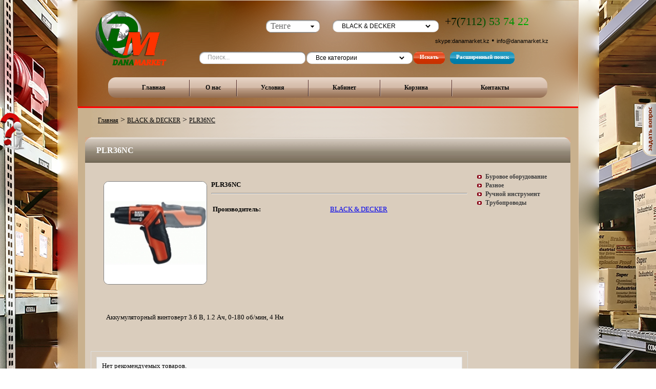

--- FILE ---
content_type: text/html; charset=utf-8
request_url: http://www.danamarket.kz/index.php?route=product/product&manufacturer_id=90&product_id=351
body_size: 9020
content:
<!DOCTYPE HTML PUBLIC "-//W3C//DTD HTML 4.01//EN" "http://www.w3.org/TR/html4/strict.dtd">
<html>

<head>
    <meta content="text/html; charset=utf-8" http-equiv="Content-Type">
    <meta content="IE=8" http-equiv="X-UA-Compatible"/>
    <title>PLR36NC, купить в Уральске</title>
<meta name="description" content="PLR36NC купить в Уральске, Аккумуляторный винтоверт 3.6 В купить в Уральске. Ассортимент товаров Дрели Перфораторы в магазине Данамаркет" />
<base href="https://www.danamarket.kz/" />
<link href="https://www.danamarket.kz/image/data/favicon.png" rel="icon" />
<link rel="stylesheet" type="text/css" href="catalog/view/theme/dm/stylesheet/stylesheet.css" />

    <script type="text/javascript" src="catalog/view/javascript/jquery/jquery.min.js"></script>
    <script type="text/javascript" src="catalog/view/javascript/jquery/jquery.corner.js"></script>
    <script type="text/javascript" src="catalog/view/javascript/jquery/jcarousellite_1.0.1.js"></script>
    <script type="text/javascript" src="catalog/view/javascript/jquery/jquery-ui.min.js"></script>
    <script type="text/javascript" src="catalog/view/javascript/jquery/tab.js"></script>
    <!--[if IE ]>
    <link href="catalog/view/theme/dm/stylesheet/ie.css" media="all" rel="stylesheet"/>
    <![endif]-->
    <!--[if lte IE 7]>
    <link href="catalog/view/theme/dm/stylesheet/ie7.css" media="all" rel="stylesheet"/>
    <script type="text/javascript">
        //alert("У вас устаревший браузер. Сайт может отображаться некорректно. Пожалуйста обновитесь.");
    </script>
    <!--[if lte IE 7]>
    <link href="catalog/view/theme/dm/stylesheet/ie6.css" media="all" rel="stylesheet"/>
    <![endif]-->


    <script type="text/javascript"><!--
//    var filter_keyword;
    var resizeTimer;
    var leftbg_offset;
    $(function() {

        $('.switcher').bind('click', function() {
            $(this).find('.option').slideToggle('fast');
        });
        $('.switcher').bind('mouseleave', function() {
            $(this).find('.option').slideUp('fast');
        });
        $("#carousel").jCarouselLite({
            btnNext: "#next",
            btnPrev: "#prev",
            circular: true,
            visible: 4,
            auto: true,
            speed: 1500
        });
        
        /*
        $(window).bind("scroll",function(){
            $(".leftbg div").css({"top":$(window).scrollTop()});
            $(".rightbg div").css({"top":$(window).scrollTop()});
        })
        //*/
        doSomething();
        $(window).resize(function() {
            //clearTimeout(resizeTimer);
            //resizeTimer = setTimeout(doSomething, 100);
            doSomething();
            
        });
        $(window).scroll(function() {
            //clearTimeout(resizeTimer);
            //resizeTimer = setTimeout(doSomething, 100);
            doSomething();
            
        });
        
        $(".round10").corner("10px");
        $(".round15").corner("15px");
        $(".round20").corner("20px");
        $(".roundbottom").corner("bottom 15px");
        $(".roundtop").corner("top 15px");
        
    });
    function doSomething() {
        //$(".leftbg div").css({"top":$(window).scrollTop()});
        //$(".rightbg div").css({"top":$(window).scrollTop()});
        xx=xy=210-($(window).width()-$("#footer").width())/2;
        //$("#filter_keyword").val(xx);
        if (xx>187) {
            xx=186;
            $(".rightbg div").css({"left":(1000-$(window).scrollLeft())+"px"});
        }else{
            $(".rightbg div").css({"left":"auto"});
            $(".rightbg div").css({"right":-xy});
        }
        $(".leftbg div").css({"left":-(xx+$(window).scrollLeft())});
        
        //$("#consult_p").css({"top":(200+$(window).scrollTop())+"px"});
            
            $("#dm_catlist").width(Math.floor($("#carousel_wrap").width()/295)*295);
            
        if ($(window).width()<1024){
            $("#consult_p").css({"left":"771px"});
        }else{
            $("#consult_p").css({"left":($(window).width()-273)+"px"});
        }//*/
        scrolllasttime = new Date().getTime() / 1000;
        //console.log(scrolllasttime);
        clearTimeout(xxtimeout);
        xxtimeout = setTimeout(scrollanim, 100);
    };
    var scrolllasttime;
    var xxtimeout ;
    function scrollanim(){
        var currenttime = new Date().getTime() / 1000;
        if (currenttime-scrolllasttime>.4){
            $("#consult_p").animate({"top":(200+$(window).scrollTop())+"px"},1000)
            $("#column_left").animate({"top":(200+$(window).scrollTop())+"px"},1000)
        }else{
            clearTimeout(xxtimeout);
            setTimeout(scrollanim, 100);
        }
    }
    //--></script>
<script type="text/javascript"><!--
$('#search input').keydown(function(e) {
    if (e.keyCode == 13) {
        moduleSearch();
    }
});

function moduleSearch() {   
    pathArray = location.pathname.split( '/' );
    
    url = 'https://www.danamarket.kz/';
        
    url += 'index.php?route=product/search';
        
    var filter_keyword = $('#filter_keyword').attr('value')
    
    if (filter_keyword) {
        url += '&keyword=' + encodeURIComponent(filter_keyword);
    }
    
    var filter_category_id = $('#filter_category_id').attr('value');
    
    if (filter_category_id) {
        url += '&category_id=' + filter_category_id;
    }
    
    location = url;
}
//--></script>

</head>

<body>
    <div id="consult_p" style="overflow:hidden;position:absolute;width:273px;height:106px;top:200px;z-index:1999;float:right;">
        <div style="position:absolute;right:-246px;width:273px;height:106px;top:0;" id="consult">
        <script type="text/javascript">
            $("#consult").bind("mouseleave",function(){
                $("#consult").animate({"right":"-246px"},1000)
            });
            $("#consult").bind("mouseover",function(){
                $("#consult").animate({"right":"0px"},1000)
            });
            //on window resize and window width<1000 set image width=60,and if mouse position over image set width=253
            </script>
            <!-- webim button --><a href="/webim/client.php?locale=ru" target="_blank" onclick="if(navigator.userAgent.toLowerCase().indexOf('opera') != -1 &amp;&amp; window.event.preventDefault) window.event.preventDefault();this.newWindow = window.open('/webim/client.php?locale=ru&amp;url='+escape(document.location.href)+'&amp;referrer='+escape(document.referrer), 'webim', 'toolbar=0,scrollbars=0,location=0,status=1,menubar=0,width=640,height=480,resizable=1');this.newWindow.focus();this.newWindow.opener=window;return false;"><img src="/webim/b.php?i=consult&amp;lang=ru" border="0" width="273" height="106" alt=""/></a><!-- / webim button -->
        </div>
    </div>
    <div style="position:absolute;left:-250px;width:300px;top:200px;height:350px;z-index:1999;" id="column_left">
	<div style="overflow:none;position:absolute;top:0;right:0;width:50px;height:73px;top:20px;">
		<img src="/image/1287071769_question.png" alt="" width=50 height=73>
	</div>
	<script type="text/javascript">
		$("#column_left").bind("mouseleave",function(){
			$("#column_left").animate({"left":"-250px"},1000);
		});
		$("#column_left").bind("mouseover",function(){
			$("#column_left").animate({"left":"0px"},1000);
		});
		//on window resize and window width<1000 set image width=60,and if mouse position over image set width=253
		</script>
</div><div id="wrap">
    <!---->
    <table cellpadding="0" cellspacing="0" height="100%" style="width: 100%; height: 100%; background-color: #D9BD9D">
        <tr>
            <td rowspan="2" class="leftbg">
                <div>&nbsp;</div>
            </td>
            <td style="min-width: 947px; background: #C9B18E url('/image/central bg.png') repeat-y center;vertical-align:top;">
                <div style="display:block;width:947px;height:1px; line-height:0px;overflow:hidden;font: 0/0 serif;"><div></div></div>
                <table cellpadding="0" cellspacing="0" style="min-width:947px;width: 100%; margin:0px auto;background-color: #D9BD9D">
                    <tr>
                        <td style="height: 207px;border-bottom:3px solid red;">
                            <header>
                            <div id="header" class="roundtop">

                                <table border="0" cellpadding="0" cellspacing="0" class="headertable">
                                    <tr>
                                        <td style="background-image: url('/image/header bg1.png'); width: 207px; min-width: 207px; height: 207px;">&nbsp;</td>
                                        <td style="background-image: url('/image/header bg2.png'); height: 207px; min-width: 1px;">&nbsp;</td>
                                        <td style="background-image: url('/image/header bg3.png'); width: 710px; min-width: 710px; height: 207px; vertical-align: top;">
                                            <div style="position: relative; top: 0px; left: 0px; height: 207px;">
                                                                                                    
                                                                                                                <form action="https://www.danamarket.kz/index.php?route=common/home" method="post" enctype="multipart/form-data" id="currency_form">
                                                              <div class="switcher" id="currency_switcher" >
                                                                                                                                                                                                                                                                                                                                                                                                                                                                                                                                                                                                <div class="selected"><a>Тенге</a></div>
                                                                                                                                                                                                <div class="option" style="display: none;">
                                                                                                                                    <a onclick="$('input[name=\'currency_code\']').attr('value', 'EUR'); $('#currency_form').submit();">Euro</a>
                                                                                                                                    <a onclick="$('input[name=\'currency_code\']').attr('value', 'USD'); $('#currency_form').submit();">US Dollar</a>
                                                                                                                                    <a onclick="$('input[name=\'currency_code\']').attr('value', 'RUB'); $('#currency_form').submit();">Рубль</a>
                                                                                                                                    <a onclick="$('input[name=\'currency_code\']').attr('value', 'KZT'); $('#currency_form').submit();">Тенге</a>
                                                                                                                                    </div>
                                                                </div>
                                                                <div style="display: inline;">
                                                                   <input type="hidden" name="currency_code" value="" />
                                                                  <input type="hidden" name="redirect" value="https://www.danamarket.kz/index.php?route=product/product&manufacturer_id=90&product_id=351" />
                                                                </div>
                                                              </form>
                                                                                                    <div id="manufacturers_select">
                                                    <select id="manufacturer_id" onchange="location = this.value">
                                                        <option value=""> --- Выберите --- </option>
                                                                                                                                                                        <option value="https://www.danamarket.kz/anson">ANSON</option>
                                                                                                                                                                                                                                <option value="https://www.danamarket.kz/aoi">AOI</option>
                                                                                                                                                                                                                                <option value="https://www.danamarket.kz/aot">AOT</option>
                                                                                                                                                                                                                                <option value="https://www.danamarket.kz/arb">ARB</option>
                                                                                                                                                                                                                                <option value="https://www.danamarket.kz/arrow">ARROW</option>
                                                                                                                                                                                                                                <option value="https://www.danamarket.kz/best_swivel_joint">BEST SWIVEL JOINT</option>
                                                                                                                                                                                                                                <option value="https://www.danamarket.kz/bj_varco">BJ VARCO</option>
                                                                                                                                                                                                                                <option value="https://www.danamarket.kz/index.php?route=product/manufacturer&amp;manufacturer_id=90" selected="selected">BLACK &amp; DECKER</option>
                                                                                                                                                                                                                                <option value="https://www.danamarket.kz/blohm_voss">BLOHM &amp; VOSS</option>
                                                                                                                                                                                                                                <option value="https://www.danamarket.kz/bowen">BOWEN</option>
                                                                                                                                                                                                                                <option value="https://www.danamarket.kz/brandt">BRANDT</option>
                                                                                                                                                                                                                                <option value="https://www.danamarket.kz/cabot">CABOT</option>
                                                                                                                                                                                                                                <option value="https://www.danamarket.kz/cad">CAD</option>
                                                                                                                                                                                                                                <option value="https://www.danamarket.kz/cameron">CAMERON</option>
                                                                                                                                                                                                                                <option value="https://www.danamarket.kz/cardwell">CARDWELL</option>
                                                                                                                                                                                                                                <option value="https://www.danamarket.kz/caterpillar">CATERPILLAR</option>
                                                                                                                                                                                                                                <option value="https://www.danamarket.kz/clark">CLARK</option>
                                                                                                                                                                                                                                <option value="https://www.danamarket.kz/crown">CROWN</option>
                                                                                                                                                                                                                                <option value="https://www.danamarket.kz/demco">DEMCO</option>
                                                                                                                                                                                                                                <option value="https://www.danamarket.kz/dencon">DENCON</option>
                                                                                                                                                                                                                                <option value="https://www.danamarket.kz/derrick">DERRICK</option>
                                                                                                                                                                                                                                <option value="https://www.danamarket.kz/deutz">DEUTZ</option>
                                                                                                                                                                                                                                <option value="https://www.danamarket.kz/index.php?route=product/manufacturer&amp;manufacturer_id=92">DeWalt</option>
                                                                                                                                                                                                                                <option value="https://www.danamarket.kz/diamond">DIAMOND</option>
                                                                                                                                                                                                                                <option value="https://www.danamarket.kz/eaton">EATON</option>
                                                                                                                                                                                                                                <option value="https://www.danamarket.kz/emsco_continental">EMSCO CONTINENTAL</option>
                                                                                                                                                                                                                                <option value="https://www.danamarket.kz/index.php?route=product/manufacturer&amp;manufacturer_id=91">Esab</option>
                                                                                                                                                                                                                                <option value="https://www.danamarket.kz/fag">FAG</option>
                                                                                                                                                                                                                                <option value="https://www.danamarket.kz/gardner_denver">GARDNER DENVER</option>
                                                                                                                                                                                                                                <option value="https://www.danamarket.kz/garlock">GARLOCK</option>
                                                                                                                                                                                                                                <option value="https://www.danamarket.kz/gates">GATES</option>
                                                                                                                                                                                                                                <option value="https://www.danamarket.kz/griffith">GRIFFITH</option>
                                                                                                                                                                                                                                <option value="https://www.danamarket.kz/guibersson">GUIBERSSON</option>
                                                                                                                                                                                                                                <option value="https://www.danamarket.kz/halco">HALCO</option>
                                                                                                                                                                                                                                <option value="https://www.danamarket.kz/harrisburg">HARRISBURG</option>
                                                                                                                                                                                                                                <option value="https://www.danamarket.kz/hydril">HYDRIL</option>
                                                                                                                                                                                                                                <option value="https://www.danamarket.kz/ideco">IDECO</option>
                                                                                                                                                                                                                                <option value="https://www.danamarket.kz/ina">INA</option>
                                                                                                                                                                                                                                <option value="https://www.danamarket.kz/iri">IRI</option>
                                                                                                                                                                                                                                <option value="https://www.danamarket.kz/jm_clipper">JM CLIPPER</option>
                                                                                                                                                                                                                                <option value="https://www.danamarket.kz/kemper">KEMPER</option>
                                                                                                                                                                                                                                <option value="https://www.danamarket.kz/koomey">KOOMEY</option>
                                                                                                                                                                                                                                <option value="https://www.danamarket.kz/kremco">KREMCO</option>
                                                                                                                                                                                                                                <option value="https://www.danamarket.kz/ktr">KTR</option>
                                                                                                                                                                                                                                <option value="https://www.danamarket.kz/logan">LOGAN</option>
                                                                                                                                                                                                                                <option value="https://www.danamarket.kz/maritime_hydraulics">MARITIME HYDRAULICS</option>
                                                                                                                                                                                                                                <option value="https://www.danamarket.kz/martin_decker">MARTIN DECKER</option>
                                                                                                                                                                                                                                <option value="https://www.danamarket.kz/mcm">MCM</option>
                                                                                                                                                                                                                                <option value="https://www.danamarket.kz/mission_magnum">MISSION MAGNUM</option>
                                                                                                                                                                                                                                <option value="https://www.danamarket.kz/national">NATIONAL</option>
                                                                                                                                                                                                                                <option value="https://www.danamarket.kz/national_oilwell">NATIONAL OILWELL</option>
                                                                                                                                                                                                                                <option value="https://www.danamarket.kz/nsk">NSK</option>
                                                                                                                                                                                                                                <option value="https://www.danamarket.kz/omega">OMEGA</option>
                                                                                                                                                                                                                                <option value="https://www.danamarket.kz/opi">OPI</option>
                                                                                                                                                                                                                                <option value="https://www.danamarket.kz/optibelt">OPTIBELT</option>
                                                                                                                                                                                                                                <option value="https://www.danamarket.kz/oteco">OTECO</option>
                                                                                                                                                                                                                                <option value="https://www.danamarket.kz/packard">PACKARD</option>
                                                                                                                                                                                                                                <option value="https://www.danamarket.kz/parker">PARKER</option>
                                                                                                                                                                                                                                <option value="https://www.danamarket.kz/parmac">PARMAC</option>
                                                                                                                                                                                                                                <option value="https://www.danamarket.kz/parveen">PARVEEN</option>
                                                                                                                                                                                                                                <option value="https://www.danamarket.kz/ross_hill">ROSS HILL</option>
                                                                                                                                                                                                                                <option value="https://www.danamarket.kz/shaffer">SHAFFER</option>
                                                                                                                                                                                                                                <option value="https://www.danamarket.kz/skf">SKF</option>
                                                                                                                                                                                                                                <option value="https://www.danamarket.kz/skytop_brewster">SKYTOP BREWSTER</option>
                                                                                                                                                                                                                                <option value="https://www.danamarket.kz/snap-tite">SNAP-TITE</option>
                                                                                                                                                                                                                                <option value="https://www.danamarket.kz/index.php?route=product/manufacturer&amp;manufacturer_id=93">Sparky</option>
                                                                                                                                                                                                                                <option value="https://www.danamarket.kz/standco">STANDCO</option>
                                                                                                                                                                                                                                <option value="https://www.danamarket.kz/Status">Status</option>
                                                                                                                                                                                                                                <option value="https://www.danamarket.kz/stewart_stevenson">STEWART&amp;STEVENSON</option>
                                                                                                                                                                                                                                <option value="https://www.danamarket.kz/swaco">SWACO</option>
                                                                                                                                                                                                                                <option value="https://www.danamarket.kz/taurus">TAURUS</option>
                                                                                                                                                                                                                                <option value="https://www.danamarket.kz/tenaris">TENARIS</option>
                                                                                                                                                                                                                                <option value="https://www.danamarket.kz/timken">TIMKEN</option>
                                                                                                                                                                                                                                <option value="https://www.danamarket.kz/torrington">TORRINGTON</option>
                                                                                                                                                                                                                                <option value="https://www.danamarket.kz/totco">TOTCO</option>
                                                                                                                                                                                                                                <option value="https://www.danamarket.kz/wagner">WAGNER</option>
                                                                                                                                                                                                                                <option value="https://www.danamarket.kz/waukesha">WAUKESHA</option>
                                                                                                                                                                                                                                <option value="https://www.danamarket.kz/weatherford">WEATHERFORD</option>
                                                                                                                                                                                                                                <option value="https://www.danamarket.kz/weco">WECO</option>
                                                                                                                                                                                                                                <option value="https://www.danamarket.kz/woods">WOODS</option>
                                                                                                                                                                                                                                <option value="https://www.danamarket.kz/index.php?route=product/manufacturer&amp;manufacturer_id=88">ТОО Универсал</option>
                                                                                                                                                                                                                                <option value="https://www.danamarket.kz/index.php?route=product/manufacturer&amp;manufacturer_id=89">“Mathey Dearman” Inc</option>
                                                                                                                                                                    </select></div>
                                            </div>
                                            <div id="phone">+7(7112) 53 74 22</div>
                                            <div id="contact">
                                                <a href="skype:danamarket.kz">skype:danamarket.kz</a> • <a href="mailto:info@danamarket.kz">info@danamarket.kz</a>
                                            </div>
                                            
                                            <div id="search">
                                                <div id="filter_kw" style="float:left;">
                                                                                                    <input type="text" value="Поиск..." id="filter_keyword" onclick="this.value = '';" onkeydown="this.style.color = '#000000'" style="color: #999;" />
                                                                                                </div>
                                                <div id="filter_category" style="float:left;">
                                                <select id="filter_category_id">
                                                    <option value="0">Все категории</option>
                                                                                                                                                            <option value="48">&nbsp;&nbsp;&nbsp;&nbsp;Буровое оборудование</option>
                                                                                                                                                                                                                <option value="35">&nbsp;&nbsp;&nbsp;&nbsp;&nbsp;&nbsp;&nbsp;&nbsp;Запасные части</option>
                                                                                                                                                                                                                <option value="36">&nbsp;&nbsp;&nbsp;&nbsp;&nbsp;&nbsp;&nbsp;&nbsp;Ручной инструмент</option>
                                                                                                                                                                                                                <option value="37">&nbsp;&nbsp;&nbsp;&nbsp;Разное</option>
                                                                                                                                                                                                                <option value="47">&nbsp;&nbsp;&nbsp;&nbsp;Ручной инструмент</option>
                                                                                                                                                                                                                <option value="39">&nbsp;&nbsp;&nbsp;&nbsp;Трубопроводы</option>
                                                                                                                                                        </select>
                                                </div>
                                                <a class="button" onclick="moduleSearch();"><span>Искать</span></a>
                                                <a class="blue_button" href="https://www.danamarket.kz/index.php?route=product/search"><span>Расширенный поиск</span></a>
                                            </div>
                                        </td>
                                    </tr>
                                </table>



                                <div id="menu">

                                    <table border="0" cellpadding="0" cellspacing="0" width="100%" style="float:left">
                                        <tr>
                                            <td class="menuleft">&nbsp;</td>
                                            <td class="menuitem"><a href="/">Главная</a></td>
                                            <td class="menuseparator"></td>
                                            <td class="menuitem"><a href="/about_us">О нас</a></td>
                                            <td class="menuseparator"></td>
                                            <td class="menuitem"><a href="/agreement">Условия</a></td>
                                            <td class="menuseparator"></td>
                                            <td class="menuitem"><a href="https://www.danamarket.kz/index.php?route=account/account" id="tab_account">Кабинет</a></td>
                                            <td class="menuseparator"></td><!--
                                            <td class="menuitem"><a href="https://www.danamarket.kz/index.php?route=checkout/shipping" id="tab_checkout">Оформить</a></td>
                                            <td class="menuseparator"></td>-->
                                            <td class="menuitem"><a href="https://www.danamarket.kz/index.php?route=checkout/cart">Корзина</a></td>
                                            <td class="menuseparator"></td>
                                            <td class="menuitem"><a href="/contact">Контакты</a></td>
                                                                                        <!--<td class="menuseparator"></td>
                                            <td class="menuitem"><a href="/prices">Информация</a></td>-->
                                            <td class="menuright"></td>
                                        </tr>
                                    </table>

                                </div>

                                <div id="logo">
                                    <a href="/"><img src="image/dm-logo.png" width="140"></a></div>
                            </div>
                            </header>
                        </td>
                    </tr>
                    <tr><td>
                                   </td></tr>
                    <tr>
                        <td style="vertical-align: top; background: #C9B18E url('image/central bg.png') repeat-y center; padding:15px; min-width: 947px;">
                            <table width="100%" border="0" cellpadding="0" cellspacing="0">
                                <tr>
                                    <td>

     <div id="breadcrumb" xmlns:v="http://rdf.data-vocabulary.org/#">      

          <span typeof="v:Breadcrumb" style="display: inline-block;">
<a href="https://www.danamarket.kz/index.php?route=common/home" rel="v:url" property="v:title">Главная</a>
</span>
                 &gt; <span typeof="v:Breadcrumb" style="display: inline-block;">
<a href="https://www.danamarket.kz/index.php?route=product/manufacturer&amp;manufacturer_id=90" rel="v:url" property="v:title">BLACK &amp; DECKER</a>
</span>
                 &gt; <span typeof="v:Breadcrumb" style="display: inline-block;">
<a href="https://www.danamarket.kz/index.php?route=product/product&amp;manufacturer_id=90&amp;product_id=351" rel="v:url" property="v:title">PLR36NC</a>
</span>
              </div>
<div id="content">
  <div class="top">
    <div class="left"></div>
    <div class="right"></div>
    <div class="center">
      <h1>PLR36NC</h1>
    </div>
  </div>
  <div class="middle">
  	<table style="width: 100%; border-collapse: collapse;">
  		<tr>
  			<td width="75%">
    <!---->
    <div style="width: 100%; margin-bottom: 30px;">
      <table style="width: 100%; border-collapse: collapse;">
        <tr>
          <td style="padding:10px;text-align: center; max-width:200px; width: 180px; vertical-align: top;">
          	<img width="200" src="https://www.danamarket.kz/image/cache/data/bd/plr36nc-180x180.jpg" title="PLR36NC" alt="PLR36NC" id="image" style="margin: 15px;border-radius:10px;border:1px solid gray;background-color:white;" />
          </td>
          <td style="min-width:500px;padding-left: 15px; vertical-align: top;padding-top:15px;">
          <h1 class="prod_title">PLR36NC</h1>
          <hr/>
       	  <br/>
                    <table class="mf_list">
          		<tr>
          			<td style="vertical-align:top;">
				<b>Производитель:</b>
					</td><td>
                <!-- ++++ -->
                                <a href="https://www.danamarket.kz/index.php?route=product/manufacturer&amp;manufacturer_id=90">BLACK &amp; DECKER</a></br>
                                	</td>
                </tr>
          </table>
                      <br />
            </td>
        </tr>
        <tr>
        	<td colspan="2" style="padding: 25px;">
          <p>
	Аккумуляторный винтоверт 3.6 В, 1.2 Ач, 0-180 об/мин, 4 Нм</p>
        	</td>
        </tr>
      </table>
    </div>
    
    <!---->

   
    <div id="tab_related" class="tab_page">

            <div style="background: #F7F7F7; border: 1px solid #DDDDDD; padding: 10px; margin-bottom: 10px;">Нет рекомендуемых товаров.</div>
          </div>
    		</td>
    		<td width="25%" style="vertical-align: top;" >
    			<div id="column_right">
    <div id="category"><ul id="category0"><li class=""><a href="https://www.danamarket.kz/drilling_equipment" >Буровое оборудование</a></li><li class=""><a href="https://www.danamarket.kz/other" >Разное</a></li><li class=""><a href="https://www.danamarket.kz/handletools" >Ручной инструмент</a></li><li class=""><a href="https://www.danamarket.kz/pipeline" >Трубопроводы</a></li></ul></div>
  </div>
    		</td>
	    </tr>
    </table>
  </div>
  
    
</div>

									
								
									
									</td>
								</tr>
							</table>
	                    </td>
                    </tr>
                </table>
            </td>
            <td rowspan="2" class="rightbg">
            	<div>&nbsp;</div>
            </td>
        </tr>
        <tr>
            <td style="height: 83px; border-top: 3px solid red;">
                <div style="padding:10px;">
				<a href="https://www.facebook.com/profile.php?id=100007870805747" target="_blank"><img src="image/facebook.png"></a>
		<a href="https://twitter.com/DanaMarketkz" target="_blank" target="_blank"><img src="image/twit.png"></a>
		<a href="http://www.youtube.com/channel/UCXoFoclvivMxy3UgVqWts6w"><img src="image/youtube.png"></a>
		<a href="https://plus.google.com/103554682530723516832/posts" target="_blank"><img src="image/google.png"></a>
				</div>
				<div id="footer" class="roundbottom">
                    <div class="space35">
                    </div>
                    <div class="menu" style="width: 547px">
                    	<a href="/about_us">О нас</a>
                                            <a href="/agreement">Условия</a>
                        <a href="https://www.danamarket.kz/index.php?route=account/account" id="tab_account">Кабинет</a>
                        <a href="https://www.danamarket.kz/index.php?route=checkout/shipping" id="tab_checkout">Оформить</a>
                        <a href="https://www.danamarket.kz/index.php?route=checkout/cart">Корзина</a>
                        <a href="/contact">Контакты</a>
                        
						
						
                    </div>
                    
                    <div class="info">
                        &copy; Danamarket <div style="display:inline;margin-left:20px;">
                        Разработка дизайна                         <a href="http://web-design.kz" style="margin-left:0px;">Web-design.kz</a></div>
                    </div>
                    <div class="space35">
                    </div>
                </div>
            </td>
        </tr>
    </table>
</div>
<script type="text/javascript">

  var _gaq = _gaq || [];
  _gaq.push(['_setAccount', 'UA-25438126-1']);
  _gaq.push(['_setDomainName', 'danamarket.kz']);
  _gaq.push(['_setAllowHash', false]);
  _gaq.push(['_trackPageview']);

  (function() {
    var ga = document.createElement('script'); ga.type = 'text/javascript'; ga.async = true;
    ga.src = ('https:' == document.location.protocol ? 'https://ssl' : 'http://www') + '.google-analytics.com/ga.js';
    var s = document.getElementsByTagName('script')[0]; s.parentNode.insertBefore(ga, s);
  })();

</script>
<!--Openstat-->
<span id="openstat2261274"></span>
<script type="text/javascript">
var openstat = { counter: 2261274, next: openstat };
(function(d, t, p) {
var j = d.createElement(t); j.async = true; j.type = "text/javascript";
j.src = ("https:" == p ? "https:" : "http:") + "//openstat.net/cnt.js";
var s = d.getElementsByTagName(t)[0]; s.parentNode.insertBefore(j, s);
})(document, "script", document.location.protocol);
</script>
<!--/Openstat-->
<!--Rating@Mail.ru counter-->
<script language="javascript"><!--
d=document;var a='';a+=';r='+escape(d.referrer);js=10;//--></script>
<script language="javascript1.1"><!--
a+=';j='+navigator.javaEnabled();js=11;//--></script>
<script language="javascript1.2"><!--
s=screen;a+=';s='+s.width+'*'+s.height;
a+=';d='+(s.colorDepth?s.colorDepth:s.pixelDepth);js=12;//--></script>
<script language="javascript1.3"><!--
js=13;//--></script><script language="javascript" type="text/javascript"><!--
d.write('<a href="http://top.mail.ru/jump?from=2131936" target="_top">'+
'<img src="http://d7.c8.b0.a2.top.mail.ru/counter?id=2131936;t=109;js='+js+
a+';rand='+Math.random()+'" alt="Рейтинг@Mail.ru" border="0" '+
'height="18" width="88"><\/a>');if(11<js)d.write('<'+'!-- ');//--></script>
<noscript><a target="_top" href="http://top.mail.ru/jump?from=2131936">
<img src="http://d7.c8.b0.a2.top.mail.ru/counter?js=na;id=2131936;t=109" 
height="18" width="88" border="0" alt="Рейтинг@Mail.ru"></a></noscript>
<script language="javascript" type="text/javascript"><!--
if(11<js)d.write('--'+'>');//--></script>
<!--// Rating@Mail.ru counter-->

<!-- Yandex.Metrika counter -->
<!-- 
<div style="display:none;"><script type="text/javascript">
/*(function(w, c) {
    (w[c] = w[c] || []).push(function() {
        try {
            w.yaCounter12638266 = new Ya.Metrika({id:12638266, enableAll: true});
        }
        catch(e) { }
    });
})(window, "yandex_metrika_callbacks");
*/
</script></div>

<script src="//mc.yandex.ru/metrika/watch.js" type="text/javascript" defer="defer"></script>
<noscript><div><img src="//mc.yandex.ru/watch/12638266" style="position:absolute; left:-9999px;" alt="" /></div></noscript>
-->
<!-- /Yandex.Metrika counter -->




<!-- Yandex.Metrika counter -->
<script type="text/javascript">
    (function (d, w, c) {
        (w[c] = w[c] || []).push(function() {
            try {
                w.yaCounter32420695 = new Ya.Metrika({
                    id:32420695,
                    clickmap:true,
                    trackLinks:true,
                    accurateTrackBounce:true,
                    webvisor:true
                });
            } catch(e) { }
        });

        var n = d.getElementsByTagName("script")[0],
            s = d.createElement("script"),
            f = function () { n.parentNode.insertBefore(s, n); };
        s.type = "text/javascript";
        s.async = true;
        s.src = "https://mc.yandex.ru/metrika/watch.js";

        if (w.opera == "[object Opera]") {
            d.addEventListener("DOMContentLoaded", f, false);
        } else { f(); }
    })(document, window, "yandex_metrika_callbacks");
</script>
<noscript><div><img src="https://mc.yandex.ru/watch/32420695" style="position:absolute; left:-9999px;" alt="" /></div></noscript>
<!-- /Yandex.Metrika counter -->
</body>

</html>
 

--- FILE ---
content_type: text/css
request_url: https://www.danamarket.kz/catalog/view/theme/dm/stylesheet/stylesheet.css
body_size: 2895
content:
/* =Reset default browser CSS. Based on work by Eric Meyer: http://meyerweb.com/eric/tools/css/reset/index.html
-------------------------------------------------------------- */

html, body, div, span, applet, object, iframe,
h1, h2, h3, h4, h5, h6, p, blockquote, pre,
a, abbr, acronym, address, big, cite, code,
del, dfn, em, font, ins, kbd, q, s, samp,
small, strike, sub, sup, tt, var,
dl, dt, dd, ol, ul, li,
fieldset, form, label, legend{
    border: 0;
    font-family: inherit;
    font-size: 100%;
    font-style: inherit;
    font-weight: inherit;
    font-family: Verdana;
    margin: 0;
    outline: 0;
    padding: 0;
    vertical-align: baseline;
}
table,caption,tr,td,th{
    font-family: inherit;
    font-size: 100%;
    font-style: inherit;
    font-weight: inherit;
    font-family: Verdana;
    vertical-align: baseline;
}

:focus {/* remember to define focus styles! */
    outline: 0;
}
body {
    line-height: 1;
}
p {
    margin:5px;
}
ol, ul{
    padding-left:25px;
/*  list-style: none;*/
}

td{
    empty-cells:show;
}
caption, th, td {
    font-weight: normal;
    text-align: left;
}

a img {
    border: 0;
}

body,html{
    width:100%;height:100%;
}


/*------------------------------------*/
h1 {
    font-size:16px;
    font-weight:bold;
    margin:10px 0px;
}
input,textarea{
    background-color:#ddcfba;/*e7e0d8;*/
}
#wrap {
    height:100%;
    width:100%;
    min-width:1024px;
    background-attachment:fixed;
}
.mcentral {
    min-width: 947px;
    height: 207px;
    border-bottom: 3px solid red;
}

#header {
    width: 100%;
/*- height: 207px;*/
    position: relative;
}
.headertable{
    width: 100%;
    min-width:947px;
    height: 207px;
}
.headertable td{

}
.round10 {
    border-radius: 10px;
    -moz-border-radius: 10px;
}
.round15 {
    border-radius: 15px;
    -moz-border-radius: 15px;
}
.round20 {
    border-radius: 15px;
    -moz-border-radius: 15px;
}
.roundtop {
    border-top-left-radius: 15px;
    border-top-right-radius: 15px;
    -moz-border-top-left-radius: 15px;
    -moz-border-top-right-radius: 15px;
}
.roundbottom {
    border-bottom-left-radius: 15px;
    border-bottom-right-radius: 15px;
    -moz-border-bottom-left-radius: 15px;
    -moz-border-bottom-right-radius: 15px;
}

#header div {
    display: inline-block;
    float: left;
}
#lang_switcher {
    position: absolute;
    display: block;
    left: 5px;
    top: 39px;
    height: 25px;
}
#language {
    background-image: url(/image/white-trans-50.png);
    padding: 5px 5px 5px 10px;
    border-radius: 10px;
    -moz-border-radius: 10px;
}
#currency_switcher {
    position: absolute;
    display: block;
    left: 90px;
    top: 35px;
    width:106px;
    background-image:url('/image/currency_bg.png')
}
#manufacturers_select {
    position: absolute;
    display: block;
    left: 230px;
    top: 38px;
    padding:2px 15px;
    border-radius:15px;
    -moz-border-radius:15px;
    width:179px;
    background-image:url('../image/manu-bg.png');
    height:20px;
}
#manufacturer_id,#filter_category_id {
    margin:2px 0px;
}
#filter_kw {
    border:none;
    width:179px;
    background-image:url('../image/manu-bg.png');
    height:20px;
    padding:2px 15px;
}
#filter_keyword{
    background:white;
    width:180px;
    border:0px;
    font-size:12px;
    color:black;
}
#filter_category_id{
    background:white;
    width:180px;
    border:0px;
    font-size:12px;
    color:black;
}
#filter_category {
    display: block;
    padding:2px 15px;
    border-radius:15px;
    -moz-border-radius:15px;
    width:179px;
    background-image:url('../image/manu-bg.png');
    height:20px;
}
#manufacturers_select select{
    background:white;
    width:180px;
    border:0px;
    font-size:12px;
    color:black;
}
#search {
    position: absolute;
    display: block;
    right: 40px;
    top: 100px;
    width: 700px;
    height: 30px;
}
#phone{
    position:relative;
    right: -450px;
    top: 30px;
    width: 231px;
    height: 37px;
    /*background:url('/image/phone.png') no-repeat;*/
    background: linear-gradient(to right, #000, #0f0);
    background-clip: text;
    background: -webkit-linear-gradient(to right, #000, #0f0);
    -webkit-background-clip: text;
    -webkit-text-fill-color: transparent;
    font-size: 22px;
}
#likes {
    position:relative;
    right: 0px;
    top: 0px;
    height: 20px;
}
.fb_iframe_widget {
    width:120px;
}
#likes table,#likes span,#likes div,#likes iframe{
    float:left;
}
#contact{
    position: relative;
    right: -200px;
    top: 70px;
    width: 264px;
    height: 27px;
    display: inline;
}
#contact a{
    text-decoration:none;
    color: black;
    font-family: Verdana, Geneva, Tahoma, sans-serif;
    font-size: 11px;    
}

.space35 {
    height: 35px;
    clear: both;
}
.space25 {
    height: 25px;
    clear: both;
}
.switcher {
    float: right;
    margin-top: 3px;
    margin-left: 10px;
}
.switcher .selected a {
    color: #666;
    padding: 4px 5px 2px 5px;
    width: 95px;
    text-indent:5px;
}
.switcher .selected {
    height:25px;
}
.switcher .option {
    position: absolute;
    z-index: 3;
    border-left: 1px solid #CCC;
    border-right: 1px solid #CCC;
    border-bottom: 1px solid #CCC;
    background-color: #EEE;
    display: none;
    left:0px;
    top:25px;
    width: 106px;
}
.switcher .option a {
    color: black;
    padding: 3px 5px 3px 5px;
}
.switcher a {
    text-decoration: none;
    display: block;
}
#menu {
    position: absolute;
    display: block;
    left: 60px;
    top:150px;
    right:60px;
    font-size: 14px;
    font-family: Verdana;
    height: 40px;
    vertical-align: middle;
}
.menuseparator{
    width:2px;
    background: url(/image/menuseparator.png);
    height:40px;
}

.menuitem{
    font-size: 12px;
    font-family: Verdana;
    height:40px;
    text-align:center;
    vertical-align:top;
}

.menuitem a {
    background-image: url(/image/menubg.png);
    display:block;
    height: 26px;
    top: 0px;
    padding-top: 14px;
    text-decoration:none;
    font-weight:bold;
    color:#0a0a0a;
}
.menuitem a:hover{
    background-image: url('/image/menubg sel.png');
    color:white;
}
.menuright,.menuleft{
    width:20px;
    top: 0px;
    background-image: url(/image/menubg.png);
    height:40px;
    vertical-align: top;
}
.menuright{

    border-top-right-radius: 15px;
    border-bottom-right-radius: 15px;
    
    -moz-border-top-right-radius: 15px;
    -moz-border-bottom-right-radius: 15px;
}
.menuleft{
    -moz-border-top-left-radius: 15px;
    -moz-border-bottom-left-radius: 15px;
    border-top-left-radius: 15px;
    border-bottom-left-radius: 15px;
}
#logo {
    position: absolute;
    top: 20px;
    left: 35px;
    width: 150px;
    height: 120px;
}
#carousel_wrap{
    height:198px;
    margin:0px 30px;
    background-image:url(/image/carbg2.png);

    position: relative;
}

#carousel {
    height:198px;
    margin:0px auto;
    width:800px;
    overflow:hidden;
}
#prev, #next{
    display: block;
    float: left;
    width: 66px;
    height: 65px;
    text-decoration: none;
    position: absolute;
    top:65px;
}
#next {
    background: url("/image/car right.png") right no-repeat;
    right:-35px;
}
#next:hover {
    background-image: url("/image/car right.png");  
}
#prev {
    background: url("/image/car left.png") left no-repeat;
    left:-25px;
}
#prev:hover {
    background-image: url("/image/car left.png");
}
#jCarousel  a,#jCarousel a:hover, #jCarousel a:active {
    border: none;
    outline: none;
    text-decoration: none;
}
#jCarousel {
    float: left;
    margin-top:29px;
    margin-bottom:29px;
    overflow:hidden;
    white-space:nowrap;
}

#jCarousel li {
    border: 0px solid red;
    margin: 0px;
    float: left;
    padding:10px;
}
#jCarousel img {
    /*border: 10px solid transparent;*/
    background-color:white;
}


#footer {
    background-color: rgb(152,101,54);
    width: 100%;
    background-image: url(/image/footer_bg.png);
    display: block;
    height: 83px;
    position: relative;
    text-indent: 20px;
}
#footer * {
    color: black;
    font-family: Verdana, Geneva, Tahoma, sans-serif;
    font-size: 11px;
}
#footer .menu {
    float: left;
    width: 500px;
}
#footer a {
    white-space: nowrap;
    margin-left: 20px;
}
#footer .info {
    display: inline;
    float: right;
    margin-left: 20px;
    margin-right: 20px;
    white-space: nowrap;
}

.maincatlist{
    height: 240px;
    width: 250px;
    float:left;
    margin:20px;
}
.maincatlist td{
    font-size:12px;
    font-weight: bold;
    color: #333;
}
.maincatlist a{
text-decoration: none;
}
#content {
    margin-left: 10px;
    margin-right: 10px;
    margin-bottom: 10px;
    min-width: 917px;
    display:inline;
}

#content .top h1, .heading {
    padding: 18px 0px 11px 17px;
    color:white;
    font-family:Verdana;
    /*font-size:16px;*/
    font-size:1em;  
}
.heading {
    color:black;
}
#content .top .left {
    background: url('/image/content_top_left.png') no-repeat;
    width: 11px;
    height: 50px;
    float: left;
}
#content .top .right {
    background: url('/image/content_top_right.png') no-repeat;
    width: 11px;
    height: 50px;
    float: right;
}
#content .top .center {
    background: url('/image/content_top_center.png') repeat-x;
    margin-left: 5px;
    margin-right: 5px;
    height:50px;
}

#content .middle {
    background:rgb(218,205,189);
    font-size:10pt;
    padding:10px;
    height:100%;
}

.button {
    font-size:11px;
    font-family:Verdana;
    font-weight:bold;
    padding-left: 8px;
    display: inline-block;
    margin-right: 5px;
    background: url('../image/button_left.png') top left no-repeat;
    text-decoration: none;
    color:#FFF;
    height:24px;
    cursor:pointer;
}
.button span {
    color: #FFF;
    display: block;
    padding: 5px 12px 2px 5px;
    background: url('../image/button_right.png') top right no-repeat;
    height:17px;
}

.blue_button {
    font-size:11px;
    font-family:Verdana;
    font-weight:bold;
    padding-left: 8px;
    display: inline-block;
    margin-right: 5px;
    background: url('../image/button_left-blue.png') top left no-repeat;
    text-decoration: none;
    color:#FFF;
    height:24px;
}
.blue_button span {
    color: #FFF;
    display: block;
    padding: 5px 12px 2px 5px;
    background: url('../image/button_right-blue.png') top right no-repeat;
    height:17px;
}
.buttons {
    border: 1px solid #DDDDDD;
    padding: 4px;
    margin-bottom: 10px;
}
.buttons input {
    padding: 0px;
    margin: 0px;
}
.buttons table {
    width: 100%;
    border-collapse: collapse;
}
.buttons table td {
    vertical-align: top;
}

.tabs {
    width: 100%;
    height: 31px;
    margin-bottom: 0px;
}
.tabs a {
    float: left;
    display: block;
    padding: 6px 15px 7px 15px;
    margin-right: 2px;
    border-top: 1px solid #DDDDDD;
    border-bottom: 1px solid #DDDDDD;
    border-left: 1px solid #DDDDDD;
    border-right: 1px solid #DDDDDD;
    background: #FFFFFF url('../image/tab_3.png') repeat-x;
    color: #000000;
    font-weight: bold;
    font-size: 13px;
    text-decoration: none;
    z-index: 1;
    position: relative;
    top: 1px;
}
.tabs a.selected {
    background: #FFFFFF url('../image/tab_3.png') repeat-x;
    border-bottom: 0px;
    padding-bottom: 8px;
    z-index: 3;
}
.tab_page {
    border: 1px solid #DDDDDD;
    padding: 10px;
    display: block;
    z-index: 2;
    margin-bottom: 10px;
}

.list {
    margin-bottom: 10px;
    width: 100%;
}
.list td {
    text-align: center;
    vertical-align: top;
    padding-bottom: 10px;
}

.cart {
    border-collapse: collapse;
    width: 100%;
/*  border: 1px solid #EEEEEE;*/
    margin-bottom: 10px;
}

.cart th {
/*  background: #EEEEEE;*/
    padding: 5px;
    font-weight: bold;
    vertical-align:middle;
    text-align:center;
    border-bottom:1px solid gray;
    height:50px;
}
.cart td {
    padding: 5px;
    vertical-align:middle;
    border-bottom:1px solid gray;
    border-top:1px solid #eeeeee;
}

hr{
    border-bottom:1px solid white;
    border-top:1px solid gray;
}

.list a img {
    border-radius:15px;
    -moz-border-radius:15px;
    background-color:white;
}
.list a {
    color:#404040;
    font-weight:bold;
    font-size:12px;
    text-decoration:none;
}

#category {
    margin:10px;
    color:#404040;
    font-weight:bold;
    font-size:12px; 
}

#category a {
    margin:3px 0px;
    text-decoration:none;
    color:inherit;
}

#category ul {
    margin-top: 2px;
    margin-bottom: 2px;
    margin-left: 8px;
    padding-left: 12px;
    list-style: url('../image/bullet_1.gif');
}
#category li {
    margin:5px 2px;
    color:#404040;
}

li.current_category {
    display:list-item;
    text-decoration:none;
    list-style: url('../image/bullet_2.gif');   
    color:#333;
}

.sort {
    margin-bottom: 20px;
    height: 30px;
    width: 100%;
}

.leftbg {
    overflow:hidden; 
    width:210px;
    min-width: 10px; 
    vertical-align:top;
}
.leftbg div{
    min-width:10px;
    height:100%;
    width:210px;
    background: url('/image/leftbg.png') top right no-repeat;
    left:0;
    position:fixed;
    top:0px;
}

.rightbg {
    overflow:hidden; 
    width:210px;
    min-width: 10px; 
    vertical-align:top;
}
.rightbg div{
    min-width:10px;
    width: 210px; 
    height:100%;
    background: url('/image/rightbg.png') top left no-repeat;
    right:0;
    position:fixed;
    top:0px;
}

.error {
    color: #FF0000;
    display: block;
}

div.middle table table table{
    border-collapse:collapse;
    width:100%;
}
div.middle table table table td{
    padding:3px;
    border:1px solid gray;
}
.mf_list {
    width:100%;
}
div.middle table table .mf_list td{
    border:0px;
}

.prod_title {
    font-size: 1em;
    color: black;
}

.bottom .right {
float: right;
margin-top: 20px;
display: none;
}

.right img{
margin-left: 10px;
}

#breadcrumb{
    margin-left: 25px;
}

#breadcrumb a{
    font-size: 12px;
  color: #000;
}

--- FILE ---
content_type: application/javascript
request_url: https://www.danamarket.kz/catalog/view/javascript/jquery/jcarousellite_1.0.1.js
body_size: 769
content:
(function(d){function f(a,g){return parseInt(d.css(a[0],g))||0}function t(a){return a[0].offsetWidth+f(a,"marginLeft")+f(a,"marginRight")}function u(a){return a[0].offsetHeight+f(a,"marginTop")+f(a,"marginBottom")}d.fn.jCarouselLite=function(a){a=d.extend({btnPrev:null,btnNext:null,btnGo:null,mouseWheel:!1,auto:null,speed:200,easing:null,vertical:!1,circular:!0,visible:3,start:0,scroll:1,beforeStart:null,afterEnd:null},a||{});return this.each(function(){function g(h){if(!f){a.beforeStart&&a.beforeStart.call(this, e.slice(c).slice(0,b));if(a.circular)h<=a.start-b-1?(k.css(q,-((l-2*b)*m)+"px"),c=h==a.start-b-1?l-2*b-1:l-2*b-a.scroll):h>=l-b+1?(k.css(q,-(b*m)+"px"),c=h==l-b+1?b+1:b+a.scroll):c=h;else{if(0>h||h>l-b)return;c=h}f=!0;k.animate("left"==q?{left:-(c*m)}:{top:-(c*m)},a.speed,a.easing,function(){a.afterEnd&&a.afterEnd.call(this,e.slice(c).slice(0,b));f=!1});a.circular||(d(a.btnPrev+","+a.btnNext).removeClass("disabled"),d(0>c-a.scroll&&a.btnPrev||c+a.scroll>l-b&&a.btnNext||[]).addClass("disabled"))}return!1} var f=!1,q=a.vertical?"top":"left",s=a.vertical?"height":"width",n=d(this),k=d("ul",n),p=d("li",k),r=p.size(),b=a.visible;a.circular&&(k.prepend(p.slice(r-b-1+1).clone()).append(p.slice(0,b).clone()),a.start+=b);var e=d("li",k),l=e.size(),c=a.start;n.css("visibility","visible");e.css({overflow:"hidden","float":a.vertical?"none":"left"});k.css({padding:"0",position:"relative","list-style-type":"none","z-index":"1"});n.css({overflow:"hidden",position:"relative","z-index":"2",left:"0px"});var m=a.vertical? u(e):t(e),p=m*l,r=m*b;e.css({width:e.width(),height:e.height()});k.css(s,p+"px").css(q,-(c*m));n.css(s,r+"px");a.btnPrev&&d(a.btnPrev).click(function(){return g(c-a.scroll)});a.btnNext&&d(a.btnNext).click(function(){return g(c+a.scroll)});a.btnGo&&d.each(a.btnGo,function(b,c){d(c).click(function(){return g(a.circular?a.visible+b:b)})});a.mouseWheel&&n.mousewheel&&n.mousewheel(function(b,d){return 0<d?g(c-a.scroll):g(c+a.scroll)});a.auto&&setInterval(function(){g(c+a.scroll)},a.auto+a.speed)})}})(jQuery);

--- FILE ---
content_type: application/javascript
request_url: https://www.danamarket.kz/catalog/view/javascript/jquery/jquery.corner.js
body_size: 1791
content:
(function(b){function r(b){b=parseInt(b).toString(16);return 2>b.length?"0"+b:b}function A(f){for(;f;){var a=b.css(f,"backgroundColor");if(a&&"transparent"!=a&&"rgba(0, 0, 0, 0)"!=a)return 0<=a.indexOf("rgb")?(f=a.match(/\d+/g),"#"+r(f[0])+r(f[1])+r(f[2])):a;if("html"==f.nodeName.toLowerCase())break;f=f.parentNode}return"#ffffff"}function B(b,a,c){switch(b){case "round":return Math.round(c*(1-Math.cos(Math.asin(a/c))));case "cool":return Math.round(c*(1+Math.cos(Math.asin(a/c))));case "sharp":return Math.round(c* (1-Math.cos(Math.acos(a/c))));case "bite":return Math.round(c*Math.cos(Math.asin((c-a-1)/c)));case "slide":return Math.round(c*Math.atan2(a,c/a));case "jut":return Math.round(c*Math.atan2(c,c-a-1));case "curl":return Math.round(c*Math.atan(a));case "tear":return Math.round(c*Math.cos(a));case "wicked":return Math.round(c*Math.tan(a));case "long":return Math.round(c*Math.sqrt(a));case "sculpt":return Math.round(c*Math.log(c-a-1,c));case "dogfold":case "dog":return a&1?a+1:c;case "dog2":return a&2? a+1:c;case "dog3":return a&3?a+1:c;case "fray":return a%2*c;case "notch":return c;case "bevelfold":case "bevel":return a+1}}var h=document.createElement("div").style,n=void 0!==h.MozBorderRadius,u=void 0!==h.WebkitBorderRadius,p=void 0!==h.borderRadius||void 0!==h.BorderRadius,h=document.documentMode||0,C=b.browser.msie&&(8>b.browser.version&&!h||8>h),x=b.browser.msie&&function(){var b=document.createElement("div");try{b.style.setExpression("width","0+0"),b.style.removeExpression("width")}catch(a){return!1}return!0}(); b.support=b.support||{};b.support.borderRadius=n||u||p;b.fn.corner=function(f){if(0==this.length){if(!b.isReady&&this.selector){var a=this.selector,c=this.context;b(function(){b(a,c).corner(f)})}return this}return this.each(function(a){var c,h,r,v,k=b(this),e=[k.attr(b.fn.corner.defaults.metaAttr)||"",f||""].join(" ").toLowerCase(),w=/keep/.test(e),g=(e.match(/cc:(#[0-9a-f]+)/)||[])[1];c=(e.match(/sc:(#[0-9a-f]+)/)||[])[1];a=parseInt((e.match(/(\d+)px/)||[])[1])||10;var y=(e.match(/round|bevelfold|bevel|notch|bite|cool|sharp|slide|jut|curl|tear|fray|wicked|sculpt|long|dog3|dog2|dogfold|dog/)|| ["round"])[0],D=/dogfold|bevelfold/.test(e),z={T:0,B:1},e={TL:/top|tl|left/.test(e),TR:/top|tr|right/.test(e),BL:/bottom|bl|left/.test(e),BR:/bottom|br|right/.test(e)},s,m,d,l,t,q;e.TL||e.TR||e.BL||e.BR||(e={TL:1,TR:1,BL:1,BR:1});if(b.fn.corner.defaults.useNative&&"round"==y&&(p||n||u)&&!g&&!c)e.TL&&k.css(p?"border-top-left-radius":n?"-moz-border-radius-topleft":"-webkit-border-top-left-radius",a+"px"),e.TR&&k.css(p?"border-top-right-radius":n?"-moz-border-radius-topright":"-webkit-border-top-right-radius", a+"px"),e.BL&&k.css(p?"border-bottom-left-radius":n?"-moz-border-radius-bottomleft":"-webkit-border-bottom-left-radius",a+"px"),e.BR&&k.css(p?"border-bottom-right-radius":n?"-moz-border-radius-bottomright":"-webkit-border-bottom-right-radius",a+"px");else for(s in k=document.createElement("div"),b(k).css({overflow:"hidden",height:"1px",minHeight:"1px",fontSize:"1px",backgroundColor:c||"transparent",borderStyle:"solid"}),c=parseInt(b.css(this,"paddingTop"))||0,h=parseInt(b.css(this,"paddingRight"))|| 0,r=parseInt(b.css(this,"paddingBottom"))||0,v=parseInt(b.css(this,"paddingLeft"))||0,void 0!=typeof this.style.zoom&&(this.style.zoom=1),w||(this.style.border="none"),k.style.borderColor=g||A(this.parentNode),w=b(this).outerHeight(),z)if((g=z[s])&&(e.BL||e.BR)||!g&&(e.TL||e.TR)){k.style.borderStyle="none "+(e[s+"R"]?"solid":"none")+" none "+(e[s+"L"]?"solid":"none");m=document.createElement("div");b(m).addClass("jquery-corner");d=m.style;g?this.appendChild(m):this.insertBefore(m,this.firstChild); g&&"auto"!=w?("static"==b.css(this,"position")&&(this.style.position="relative"),d.position="absolute",d.bottom=d.left=d.padding=d.margin="0",x?d.setExpression("width","this.parentNode.offsetWidth"):d.width="100%"):!g&&b.browser.msie?("static"==b.css(this,"position")&&(this.style.position="relative"),d.position="absolute",d.top=d.left=d.right=d.padding=d.margin="0",x?(l=(parseInt(b.css(this,"borderLeftWidth"))||0)+(parseInt(b.css(this,"borderRightWidth"))||0),d.setExpression("width","this.parentNode.offsetWidth - "+ l+'+ "px"')):d.width="100%"):(d.position="relative",d.margin=g?r-a+"px -"+h+"px -"+r+"px -"+v+"px":"-"+c+"px -"+h+"px "+(c-a)+"px -"+v+"px");for(d=0;d<a;d++)l=Math.max(0,B(y,d,a)),t=k.cloneNode(!1),t.style.borderWidth="0 "+(e[s+"R"]?l:0)+"px 0 "+(e[s+"L"]?l:0)+"px",g?m.appendChild(t):m.insertBefore(t,m.firstChild);if(D&&b.support.boxModel&&(!g||!C))for(q in e)if(e[q]&&(!g||"TL"!=q&&"TR"!=q)&&(g||"BL"!=q&&"BR"!=q)){d={position:"absolute",border:"none",margin:0,padding:0,overflow:"hidden",backgroundColor:k.style.borderColor}; l=b("<div/>").css(d).css({width:a+"px",height:"1px"});switch(q){case "TL":l.css({bottom:0,left:0});break;case "TR":l.css({bottom:0,right:0});break;case "BL":l.css({top:0,left:0});break;case "BR":l.css({top:0,right:0})}m.appendChild(l[0]);d=b("<div/>").css(d).css({top:0,bottom:0,width:"1px",height:a+"px"});switch(q){case "TL":d.css({left:a});break;case "TR":d.css({right:a});break;case "BL":d.css({left:a});break;case "BR":d.css({right:a})}m.appendChild(d[0])}}})};b.fn.uncorner=function(){(p||n||u)&& this.css(p?"border-radius":n?"-moz-border-radius":"-webkit-border-radius",0);b("div.jquery-corner",this).remove();return this};b.fn.corner.defaults={useNative:!0,metaAttr:"data-corner"}})(jQuery);

--- FILE ---
content_type: application/javascript
request_url: https://www.danamarket.kz/catalog/view/javascript/jquery/jquery-ui.min.js
body_size: 46638
content:
(function(b,a){function c(a){return!b(a).parents().andSelf().filter(function(){return"hidden"===b.curCSS(this,"visibility")||b.expr.filters.hidden(this)}).length}b.ui=b.ui||{};b.ui.version||(b.extend(b.ui,{version:"1.8.7",keyCode:{ALT:18,BACKSPACE:8,CAPS_LOCK:20,COMMA:188,COMMAND:91,COMMAND_LEFT:91,COMMAND_RIGHT:93,CONTROL:17,DELETE:46,DOWN:40,END:35,ENTER:13,ESCAPE:27,HOME:36,INSERT:45,LEFT:37,MENU:93,NUMPAD_ADD:107,NUMPAD_DECIMAL:110,NUMPAD_DIVIDE:111,NUMPAD_ENTER:108,NUMPAD_MULTIPLY:106,NUMPAD_SUBTRACT:109, PAGE_DOWN:34,PAGE_UP:33,PERIOD:190,RIGHT:39,SHIFT:16,SPACE:32,TAB:9,UP:38,WINDOWS:91}}),b.fn.extend({_focus:b.fn.focus,focus:function(a,f){return"number"===typeof a?this.each(function(){var e=this;setTimeout(function(){b(e).focus();f&&f.call(e)},a)}):this._focus.apply(this,arguments)},scrollParent:function(){var a;a=b.browser.msie&&/(static|relative)/.test(this.css("position"))||/absolute/.test(this.css("position"))?this.parents().filter(function(){return/(relative|absolute|fixed)/.test(b.curCSS(this, "position",1))&&/(auto|scroll)/.test(b.curCSS(this,"overflow",1)+b.curCSS(this,"overflow-y",1)+b.curCSS(this,"overflow-x",1))}).eq(0):this.parents().filter(function(){return/(auto|scroll)/.test(b.curCSS(this,"overflow",1)+b.curCSS(this,"overflow-y",1)+b.curCSS(this,"overflow-x",1))}).eq(0);return/fixed/.test(this.css("position"))||!a.length?b(document):a},zIndex:function(c){if(c!==a)return this.css("zIndex",c);if(this.length){c=b(this[0]);for(var f;c.length&&c[0]!==document;){f=c.css("position"); if("absolute"===f||"relative"===f||"fixed"===f)if(f=parseInt(c.css("zIndex"),10),!isNaN(f)&&0!==f)return f;c=c.parent()}}return 0},disableSelection:function(){return this.bind((b.support.selectstart?"selectstart":"mousedown")+".ui-disableSelection",function(b){b.preventDefault()})},enableSelection:function(){return this.unbind(".ui-disableSelection")}}),b.each(["Width","Height"],function(c,f){function e(e,a,f,c){b.each(g,function(){a-=parseFloat(b.curCSS(e,"padding"+this,!0))||0;f&&(a-=parseFloat(b.curCSS(e, "border"+this+"Width",!0))||0);c&&(a-=parseFloat(b.curCSS(e,"margin"+this,!0))||0)});return a}var g="Width"===f?["Left","Right"]:["Top","Bottom"],k=f.toLowerCase(),h={innerWidth:b.fn.innerWidth,innerHeight:b.fn.innerHeight,outerWidth:b.fn.outerWidth,outerHeight:b.fn.outerHeight};b.fn["inner"+f]=function(g){return g===a?h["inner"+f].call(this):this.each(function(){b(this).css(k,e(this,g)+"px")})};b.fn["outer"+f]=function(a,g){return"number"!==typeof a?h["outer"+f].call(this,a):this.each(function(){b(this).css(k, e(this,a,!0,g)+"px")})}}),b.extend(b.expr[":"],{data:function(a,f,e){return!!b.data(a,e[3])},focusable:function(a){var f=a.nodeName.toLowerCase(),e=b.attr(a,"tabindex");if("area"===f){f=a.parentNode;e=f.name;if(!a.href||!e||"map"!==f.nodeName.toLowerCase())return!1;a=b("img[usemap=#"+e+"]")[0];return!!a&&c(a)}return(/input|select|textarea|button|object/.test(f)?!a.disabled:"a"==f?a.href||!isNaN(e):!isNaN(e))&&c(a)},tabbable:function(a){var f=b.attr(a,"tabindex");return(isNaN(f)||0<=f)&&b(a).is(":focusable")}}), b(function(){var a=document.body,f=a.appendChild(f=document.createElement("div"));b.extend(f.style,{minHeight:"100px",height:"auto",padding:0,borderWidth:0});b.support.minHeight=100===f.offsetHeight;b.support.selectstart="onselectstart"in f;a.removeChild(f).style.display="none"}),b.extend(b.ui,{plugin:{add:function(a,f,e){a=b.ui[a].prototype;for(var g in e)a.plugins[g]=a.plugins[g]||[],a.plugins[g].push([f,e[g]])},call:function(b,a,e){if((a=b.plugins[a])&&b.element[0].parentNode)for(var g=0;g<a.length;g++)b.options[a[g][0]]&& a[g][1].apply(b.element,e)}},contains:function(b,a){return document.compareDocumentPosition?b.compareDocumentPosition(a)&16:b!==a&&b.contains(a)},hasScroll:function(a,f){if("hidden"===b(a).css("overflow"))return!1;f=f&&"left"===f?"scrollLeft":"scrollTop";var e=!1;if(0<a[f])return!0;a[f]=1;e=0<a[f];a[f]=0;return e},isOverAxis:function(b,a,e){return b>a&&b<a+e},isOver:function(a,f,e,g,c,h){return b.ui.isOverAxis(a,e,c)&&b.ui.isOverAxis(f,g,h)}}))})(jQuery); (function(b,a){if(b.cleanData){var c=b.cleanData;b.cleanData=function(a){for(var e=0,g;null!=(g=a[e]);e++)b(g).triggerHandler("remove");c(a)}}else{var d=b.fn.remove;b.fn.remove=function(a,e){return this.each(function(){e||a&&!b.filter(a,[this]).length||b("*",this).add([this]).each(function(){b(this).triggerHandler("remove")});return d.call(b(this),a,e)})}}b.widget=function(a,e,g){var c=a.split(".")[0],d;a=a.split(".")[1];d=c+"-"+a;g||(g=e,e=b.Widget);b.expr[":"][d]=function(e){return!!b.data(e,a)}; b[c]=b[c]||{};b[c][a]=function(e,b){arguments.length&&this._createWidget(e,b)};e=new e;e.options=b.extend(!0,{},e.options);b[c][a].prototype=b.extend(!0,e,{namespace:c,widgetName:a,widgetEventPrefix:b[c][a].prototype.widgetEventPrefix||a,widgetBaseClass:d},g);b.widget.bridge(a,b[c][a])};b.widget.bridge=function(f,e){b.fn[f]=function(g){var c="string"===typeof g,d=Array.prototype.slice.call(arguments,1),l=this;g=!c&&d.length?b.extend.apply(null,[!0,g].concat(d)):g;if(c&&"_"===g.charAt(0))return l; c?this.each(function(){var e=b.data(this,f),c=e&&b.isFunction(e[g])?e[g].apply(e,d):e;if(c!==e&&c!==a)return l=c,!1}):this.each(function(){var a=b.data(this,f);a?a.option(g||{})._init():b.data(this,f,new e(g,this))});return l}};b.Widget=function(b,e){arguments.length&&this._createWidget(b,e)};b.Widget.prototype={widgetName:"widget",widgetEventPrefix:"",options:{disabled:!1},_createWidget:function(a,e){b.data(e,this.widgetName,this);this.element=b(e);this.options=b.extend(!0,{},this.options,this._getCreateOptions(), a);var g=this;this.element.bind("remove."+this.widgetName,function(){g.destroy()});this._create();this._trigger("create");this._init()},_getCreateOptions:function(){return b.metadata&&b.metadata.get(this.element[0])[this.widgetName]},_create:function(){},_init:function(){},destroy:function(){this.element.unbind("."+this.widgetName).removeData(this.widgetName);this.widget().unbind("."+this.widgetName).removeAttr("aria-disabled").removeClass(this.widgetBaseClass+"-disabled ui-state-disabled")},widget:function(){return this.element}, option:function(f,e){var g=f;if(0===arguments.length)return b.extend({},this.options);if("string"===typeof f){if(e===a)return this.options[f];g={};g[f]=e}this._setOptions(g);return this},_setOptions:function(a){var e=this;b.each(a,function(b,a){e._setOption(b,a)});return this},_setOption:function(b,e){this.options[b]=e;"disabled"===b&&this.widget()[e?"addClass":"removeClass"](this.widgetBaseClass+"-disabled ui-state-disabled").attr("aria-disabled",e);return this},enable:function(){return this._setOption("disabled", !1)},disable:function(){return this._setOption("disabled",!0)},_trigger:function(a,e,g){var c=this.options[a];e=b.Event(e);e.type=(a===this.widgetEventPrefix?a:this.widgetEventPrefix+a).toLowerCase();g=g||{};if(e.originalEvent){a=b.event.props.length;for(var d;a;)d=b.event.props[--a],e[d]=e.originalEvent[d]}this.element.trigger(e,g);return!(b.isFunction(c)&&!1===c.call(this.element[0],e,g)||e.isDefaultPrevented())}}})(jQuery); (function(b){b.widget("ui.mouse",{options:{cancel:":input,option",distance:1,delay:0},_mouseInit:function(){var a=this;this.element.bind("mousedown."+this.widgetName,function(b){return a._mouseDown(b)}).bind("click."+this.widgetName,function(c){if(!0===b.data(c.target,a.widgetName+".preventClickEvent"))return b.removeData(c.target,a.widgetName+".preventClickEvent"),c.stopImmediatePropagation(),!1});this.started=!1},_mouseDestroy:function(){this.element.unbind("."+this.widgetName)},_mouseDown:function(a){a.originalEvent= a.originalEvent||{};if(!a.originalEvent.mouseHandled){this._mouseStarted&&this._mouseUp(a);this._mouseDownEvent=a;var c=this,d=1==a.which,f="string"==typeof this.options.cancel?b(a.target).parents().add(a.target).filter(this.options.cancel).length:!1;if(!d||f||!this._mouseCapture(a))return!0;(this.mouseDelayMet=!this.options.delay)||(this._mouseDelayTimer=setTimeout(function(){c.mouseDelayMet=!0},this.options.delay));if(this._mouseDistanceMet(a)&&this._mouseDelayMet(a)&&(this._mouseStarted=!1!==this._mouseStart(a), !this._mouseStarted))return a.preventDefault(),!0;this._mouseMoveDelegate=function(e){return c._mouseMove(e)};this._mouseUpDelegate=function(e){return c._mouseUp(e)};b(document).bind("mousemove."+this.widgetName,this._mouseMoveDelegate).bind("mouseup."+this.widgetName,this._mouseUpDelegate);a.preventDefault();return a.originalEvent.mouseHandled=!0}},_mouseMove:function(a){if(b.browser.msie&&!(9<=document.documentMode)&&!a.button)return this._mouseUp(a);if(this._mouseStarted)return this._mouseDrag(a), a.preventDefault();this._mouseDistanceMet(a)&&this._mouseDelayMet(a)&&((this._mouseStarted=!1!==this._mouseStart(this._mouseDownEvent,a))?this._mouseDrag(a):this._mouseUp(a));return!this._mouseStarted},_mouseUp:function(a){b(document).unbind("mousemove."+this.widgetName,this._mouseMoveDelegate).unbind("mouseup."+this.widgetName,this._mouseUpDelegate);this._mouseStarted&&(this._mouseStarted=!1,a.target==this._mouseDownEvent.target&&b.data(a.target,this.widgetName+".preventClickEvent",!0),this._mouseStop(a)); return!1},_mouseDistanceMet:function(b){return Math.max(Math.abs(this._mouseDownEvent.pageX-b.pageX),Math.abs(this._mouseDownEvent.pageY-b.pageY))>=this.options.distance},_mouseDelayMet:function(){return this.mouseDelayMet},_mouseStart:function(){},_mouseDrag:function(){},_mouseStop:function(){},_mouseCapture:function(){return!0}})})(jQuery); (function(b){b.ui=b.ui||{};var a=/left|center|right/,c=/top|center|bottom/,d=b.fn.position,f=b.fn.offset;b.fn.position=function(e){if(!e||!e.of)return d.apply(this,arguments);e=b.extend({},e);var g=b(e.of),f=g[0],h=(e.collision||"flip").split(" "),l=e.offset?e.offset.split(" "):[0,0],m,p,n;9===f.nodeType?(m=g.width(),p=g.height(),n={top:0,left:0}):f.setTimeout?(m=g.width(),p=g.height(),n={top:g.scrollTop(),left:g.scrollLeft()}):f.preventDefault?(e.at="left top",m=p=0,n={top:e.of.pageY,left:e.of.pageX}): (m=g.outerWidth(),p=g.outerHeight(),n=g.offset());b.each(["my","at"],function(){var b=(e[this]||"").split(" ");1===b.length&&(b=a.test(b[0])?b.concat(["center"]):c.test(b[0])?["center"].concat(b):["center","center"]);b[0]=a.test(b[0])?b[0]:"center";b[1]=c.test(b[1])?b[1]:"center";e[this]=b});1===h.length&&(h[1]=h[0]);l[0]=parseInt(l[0],10)||0;1===l.length&&(l[1]=l[0]);l[1]=parseInt(l[1],10)||0;"right"===e.at[0]?n.left+=m:"center"===e.at[0]&&(n.left+=m/2);"bottom"===e.at[1]?n.top+=p:"center"===e.at[1]&& (n.top+=p/2);n.left+=l[0];n.top+=l[1];return this.each(function(){var a=b(this),g=a.outerWidth(),f=a.outerHeight(),c=parseInt(b.curCSS(this,"marginLeft",!0))||0,d=parseInt(b.curCSS(this,"marginTop",!0))||0,k=g+c+parseInt(b.curCSS(this,"marginRight",!0))||0,x=f+d+parseInt(b.curCSS(this,"marginBottom",!0))||0,w=b.extend({},n),C;"right"===e.my[0]?w.left-=g:"center"===e.my[0]&&(w.left-=g/2);"bottom"===e.my[1]?w.top-=f:"center"===e.my[1]&&(w.top-=f/2);w.left=Math.round(w.left);w.top=Math.round(w.top); C={left:w.left-c,top:w.top-d};b.each(["left","top"],function(a,c){b.ui.position[h[a]]&&b.ui.position[h[a]][c](w,{targetWidth:m,targetHeight:p,elemWidth:g,elemHeight:f,collisionPosition:C,collisionWidth:k,collisionHeight:x,offset:l,my:e.my,at:e.at})});b.fn.bgiframe&&a.bgiframe();a.offset(b.extend(w,{using:e.using}))})};b.ui.position={fit:{left:function(e,a){var f=b(window),f=a.collisionPosition.left+a.collisionWidth-f.width()-f.scrollLeft();e.left=0<f?e.left-f:Math.max(e.left-a.collisionPosition.left, e.left)},top:function(e,a){var f=b(window),f=a.collisionPosition.top+a.collisionHeight-f.height()-f.scrollTop();e.top=0<f?e.top-f:Math.max(e.top-a.collisionPosition.top,e.top)}},flip:{left:function(e,a){if("center"!==a.at[0]){var f=b(window),f=a.collisionPosition.left+a.collisionWidth-f.width()-f.scrollLeft(),c="left"===a.my[0]?-a.elemWidth:"right"===a.my[0]?a.elemWidth:0,d="left"===a.at[0]?a.targetWidth:-a.targetWidth,m=-2*a.offset[0];e.left+=0>a.collisionPosition.left?c+d+m:0<f?c+d+m:0}},top:function(e, a){if("center"!==a.at[1]){var f=b(window),f=a.collisionPosition.top+a.collisionHeight-f.height()-f.scrollTop(),c="top"===a.my[1]?-a.elemHeight:"bottom"===a.my[1]?a.elemHeight:0,d="top"===a.at[1]?a.targetHeight:-a.targetHeight,m=-2*a.offset[1];e.top+=0>a.collisionPosition.top?c+d+m:0<f?c+d+m:0}}}};b.offset.setOffset||(b.offset.setOffset=function(e,a){/static/.test(b.curCSS(e,"position"))&&(e.style.position="relative");var f=b(e),c=f.offset(),d=parseInt(b.curCSS(e,"top",!0),10)||0,m=parseInt(b.curCSS(e, "left",!0),10)||0,c={top:a.top-c.top+d,left:a.left-c.left+m};"using"in a?a.using.call(e,c):f.css(c)},b.fn.offset=function(e){var a=this[0];return a&&a.ownerDocument?e?this.each(function(){b.offset.setOffset(this,e)}):f.call(this):null})})(jQuery); (function(b){b.widget("ui.draggable",b.ui.mouse,{widgetEventPrefix:"drag",options:{addClasses:!0,appendTo:"parent",axis:!1,connectToSortable:!1,containment:!1,cursor:"auto",cursorAt:!1,grid:!1,handle:!1,helper:"original",iframeFix:!1,opacity:!1,refreshPositions:!1,revert:!1,revertDuration:500,scope:"default",scroll:!0,scrollSensitivity:20,scrollSpeed:20,snap:!1,snapMode:"both",snapTolerance:20,stack:!1,zIndex:!1},_create:function(){"original"!=this.options.helper||/^(?:r|a|f)/.test(this.element.css("position"))|| (this.element[0].style.position="relative");this.options.addClasses&&this.element.addClass("ui-draggable");this.options.disabled&&this.element.addClass("ui-draggable-disabled");this._mouseInit()},destroy:function(){if(this.element.data("draggable"))return this.element.removeData("draggable").unbind(".draggable").removeClass("ui-draggable ui-draggable-dragging ui-draggable-disabled"),this._mouseDestroy(),this},_mouseCapture:function(a){var c=this.options;return this.helper||c.disabled||b(a.target).is(".ui-resizable-handle")? !1:(this.handle=this._getHandle(a))?!0:!1},_mouseStart:function(a){var c=this.options;this.helper=this._createHelper(a);this._cacheHelperProportions();b.ui.ddmanager&&(b.ui.ddmanager.current=this);this._cacheMargins();this.cssPosition=this.helper.css("position");this.scrollParent=this.helper.scrollParent();this.offset=this.positionAbs=this.element.offset();this.offset={top:this.offset.top-this.margins.top,left:this.offset.left-this.margins.left};b.extend(this.offset,{click:{left:a.pageX-this.offset.left, top:a.pageY-this.offset.top},parent:this._getParentOffset(),relative:this._getRelativeOffset()});this.originalPosition=this.position=this._generatePosition(a);this.originalPageX=a.pageX;this.originalPageY=a.pageY;c.cursorAt&&this._adjustOffsetFromHelper(c.cursorAt);c.containment&&this._setContainment();if(!1===this._trigger("start",a))return this._clear(),!1;this._cacheHelperProportions();b.ui.ddmanager&&!c.dropBehaviour&&b.ui.ddmanager.prepareOffsets(this,a);this.helper.addClass("ui-draggable-dragging"); this._mouseDrag(a,!0);return!0},_mouseDrag:function(a,c){this.position=this._generatePosition(a);this.positionAbs=this._convertPositionTo("absolute");if(!c){c=this._uiHash();if(!1===this._trigger("drag",a,c))return this._mouseUp({}),!1;this.position=c.position}this.options.axis&&"y"==this.options.axis||(this.helper[0].style.left=this.position.left+"px");this.options.axis&&"x"==this.options.axis||(this.helper[0].style.top=this.position.top+"px");b.ui.ddmanager&&b.ui.ddmanager.drag(this,a);return!1}, _mouseStop:function(a){var c=!1;b.ui.ddmanager&&!this.options.dropBehaviour&&(c=b.ui.ddmanager.drop(this,a));this.dropped&&(c=this.dropped,this.dropped=!1);if(!this.element[0]||!this.element[0].parentNode)return!1;if("invalid"==this.options.revert&&!c||"valid"==this.options.revert&&c||!0===this.options.revert||b.isFunction(this.options.revert)&&this.options.revert.call(this.element,c)){var d=this;b(this.helper).animate(this.originalPosition,parseInt(this.options.revertDuration,10),function(){!1!== d._trigger("stop",a)&&d._clear()})}else!1!==this._trigger("stop",a)&&this._clear();return!1},cancel:function(){this.helper.is(".ui-draggable-dragging")?this._mouseUp({}):this._clear();return this},_getHandle:function(a){var c=this.options.handle&&b(this.options.handle,this.element).length?!1:!0;b(this.options.handle,this.element).find("*").andSelf().each(function(){this==a.target&&(c=!0)});return c},_createHelper:function(a){var c=this.options;a=b.isFunction(c.helper)?b(c.helper.apply(this.element[0], [a])):"clone"==c.helper?this.element.clone():this.element;a.parents("body").length||a.appendTo("parent"==c.appendTo?this.element[0].parentNode:c.appendTo);a[0]!=this.element[0]&&!/(fixed|absolute)/.test(a.css("position"))&&a.css("position","absolute");return a},_adjustOffsetFromHelper:function(a){"string"==typeof a&&(a=a.split(" "));b.isArray(a)&&(a={left:+a[0],top:+a[1]||0});"left"in a&&(this.offset.click.left=a.left+this.margins.left);"right"in a&&(this.offset.click.left=this.helperProportions.width- a.right+this.margins.left);"top"in a&&(this.offset.click.top=a.top+this.margins.top);"bottom"in a&&(this.offset.click.top=this.helperProportions.height-a.bottom+this.margins.top)},_getParentOffset:function(){this.offsetParent=this.helper.offsetParent();var a=this.offsetParent.offset();"absolute"==this.cssPosition&&this.scrollParent[0]!=document&&b.ui.contains(this.scrollParent[0],this.offsetParent[0])&&(a.left+=this.scrollParent.scrollLeft(),a.top+=this.scrollParent.scrollTop());if(this.offsetParent[0]== document.body||this.offsetParent[0].tagName&&"html"==this.offsetParent[0].tagName.toLowerCase()&&b.browser.msie)a={top:0,left:0};return{top:a.top+(parseInt(this.offsetParent.css("borderTopWidth"),10)||0),left:a.left+(parseInt(this.offsetParent.css("borderLeftWidth"),10)||0)}},_getRelativeOffset:function(){if("relative"==this.cssPosition){var b=this.element.position();return{top:b.top-(parseInt(this.helper.css("top"),10)||0)+this.scrollParent.scrollTop(),left:b.left-(parseInt(this.helper.css("left"), 10)||0)+this.scrollParent.scrollLeft()}}return{top:0,left:0}},_cacheMargins:function(){this.margins={left:parseInt(this.element.css("marginLeft"),10)||0,top:parseInt(this.element.css("marginTop"),10)||0}},_cacheHelperProportions:function(){this.helperProportions={width:this.helper.outerWidth(),height:this.helper.outerHeight()}},_setContainment:function(){var a=this.options;"parent"==a.containment&&(a.containment=this.helper[0].parentNode);if("document"==a.containment||"window"==a.containment)this.containment= [("document"==a.containment?0:b(window).scrollLeft())-this.offset.relative.left-this.offset.parent.left,("document"==a.containment?0:b(window).scrollTop())-this.offset.relative.top-this.offset.parent.top,("document"==a.containment?0:b(window).scrollLeft())+b("document"==a.containment?document:window).width()-this.helperProportions.width-this.margins.left,("document"==a.containment?0:b(window).scrollTop())+(b("document"==a.containment?document:window).height()||document.body.parentNode.scrollHeight)- this.helperProportions.height-this.margins.top];if(/^(document|window|parent)$/.test(a.containment)||a.containment.constructor==Array)a.containment.constructor==Array&&(this.containment=a.containment);else{var c=b(a.containment)[0];if(c){var a=b(a.containment).offset(),d="hidden"!=b(c).css("overflow");this.containment=[a.left+(parseInt(b(c).css("borderLeftWidth"),10)||0)+(parseInt(b(c).css("paddingLeft"),10)||0)-this.margins.left,a.top+(parseInt(b(c).css("borderTopWidth"),10)||0)+(parseInt(b(c).css("paddingTop"), 10)||0)-this.margins.top,a.left+(d?Math.max(c.scrollWidth,c.offsetWidth):c.offsetWidth)-(parseInt(b(c).css("borderLeftWidth"),10)||0)-(parseInt(b(c).css("paddingRight"),10)||0)-this.helperProportions.width-this.margins.left,a.top+(d?Math.max(c.scrollHeight,c.offsetHeight):c.offsetHeight)-(parseInt(b(c).css("borderTopWidth"),10)||0)-(parseInt(b(c).css("paddingBottom"),10)||0)-this.helperProportions.height-this.margins.top]}}},_convertPositionTo:function(a,c){c||(c=this.position);a="absolute"==a?1: -1;var d="absolute"!=this.cssPosition||this.scrollParent[0]!=document&&b.ui.contains(this.scrollParent[0],this.offsetParent[0])?this.scrollParent:this.offsetParent,f=/(html|body)/i.test(d[0].tagName);return{top:c.top+this.offset.relative.top*a+this.offset.parent.top*a-(b.browser.safari&&526>b.browser.version&&"fixed"==this.cssPosition?0:("fixed"==this.cssPosition?-this.scrollParent.scrollTop():f?0:d.scrollTop())*a),left:c.left+this.offset.relative.left*a+this.offset.parent.left*a-(b.browser.safari&& 526>b.browser.version&&"fixed"==this.cssPosition?0:("fixed"==this.cssPosition?-this.scrollParent.scrollLeft():f?0:d.scrollLeft())*a)}},_generatePosition:function(a){var c=this.options,d="absolute"!=this.cssPosition||this.scrollParent[0]!=document&&b.ui.contains(this.scrollParent[0],this.offsetParent[0])?this.scrollParent:this.offsetParent,f=/(html|body)/i.test(d[0].tagName),e=a.pageX,g=a.pageY;this.originalPosition&&(this.containment&&(a.pageX-this.offset.click.left<this.containment[0]&&(e=this.containment[0]+ this.offset.click.left),a.pageY-this.offset.click.top<this.containment[1]&&(g=this.containment[1]+this.offset.click.top),a.pageX-this.offset.click.left>this.containment[2]&&(e=this.containment[2]+this.offset.click.left),a.pageY-this.offset.click.top>this.containment[3]&&(g=this.containment[3]+this.offset.click.top)),c.grid&&(g=this.originalPageY+Math.round((g-this.originalPageY)/c.grid[1])*c.grid[1],g=this.containment?g-this.offset.click.top<this.containment[1]||g-this.offset.click.top>this.containment[3]? g-this.offset.click.top<this.containment[1]?g+c.grid[1]:g-c.grid[1]:g:g,e=this.originalPageX+Math.round((e-this.originalPageX)/c.grid[0])*c.grid[0],e=this.containment?e-this.offset.click.left<this.containment[0]||e-this.offset.click.left>this.containment[2]?e-this.offset.click.left<this.containment[0]?e+c.grid[0]:e-c.grid[0]:e:e));return{top:g-this.offset.click.top-this.offset.relative.top-this.offset.parent.top+(b.browser.safari&&526>b.browser.version&&"fixed"==this.cssPosition?0:"fixed"==this.cssPosition? -this.scrollParent.scrollTop():f?0:d.scrollTop()),left:e-this.offset.click.left-this.offset.relative.left-this.offset.parent.left+(b.browser.safari&&526>b.browser.version&&"fixed"==this.cssPosition?0:"fixed"==this.cssPosition?-this.scrollParent.scrollLeft():f?0:d.scrollLeft())}},_clear:function(){this.helper.removeClass("ui-draggable-dragging");this.helper[0]!=this.element[0]&&!this.cancelHelperRemoval&&this.helper.remove();this.helper=null;this.cancelHelperRemoval=!1},_trigger:function(a,c,d){d= d||this._uiHash();b.ui.plugin.call(this,a,[c,d]);"drag"==a&&(this.positionAbs=this._convertPositionTo("absolute"));return b.Widget.prototype._trigger.call(this,a,c,d)},plugins:{},_uiHash:function(){return{helper:this.helper,position:this.position,originalPosition:this.originalPosition,offset:this.positionAbs}}});b.extend(b.ui.draggable,{version:"1.8.7"});b.ui.plugin.add("draggable","connectToSortable",{start:function(a,c){var d=b(this).data("draggable"),f=d.options,e=b.extend({},c,{item:d.element}); d.sortables=[];b(f.connectToSortable).each(function(){var g=b.data(this,"sortable");g&&!g.options.disabled&&(d.sortables.push({instance:g,shouldRevert:g.options.revert}),g._refreshItems(),g._trigger("activate",a,e))})},stop:function(a,c){var d=b(this).data("draggable"),f=b.extend({},c,{item:d.element});b.each(d.sortables,function(){this.instance.isOver?(this.instance.isOver=0,d.cancelHelperRemoval=!0,this.instance.cancelHelperRemoval=!1,this.shouldRevert&&(this.instance.options.revert=!0),this.instance._mouseStop(a), this.instance.options.helper=this.instance.options._helper,"original"==d.options.helper&&this.instance.currentItem.css({top:"auto",left:"auto"})):(this.instance.cancelHelperRemoval=!1,this.instance._trigger("deactivate",a,f))})},drag:function(a,c){var d=b(this).data("draggable"),f=this;b.each(d.sortables,function(){this.instance.positionAbs=d.positionAbs;this.instance.helperProportions=d.helperProportions;this.instance.offset.click=d.offset.click;this.instance._intersectsWith(this.instance.containerCache)? (this.instance.isOver||(this.instance.isOver=1,this.instance.currentItem=b(f).clone().appendTo(this.instance.element).data("sortable-item",!0),this.instance.options._helper=this.instance.options.helper,this.instance.options.helper=function(){return c.helper[0]},a.target=this.instance.currentItem[0],this.instance._mouseCapture(a,!0),this.instance._mouseStart(a,!0,!0),this.instance.offset.click.top=d.offset.click.top,this.instance.offset.click.left=d.offset.click.left,this.instance.offset.parent.left-= d.offset.parent.left-this.instance.offset.parent.left,this.instance.offset.parent.top-=d.offset.parent.top-this.instance.offset.parent.top,d._trigger("toSortable",a),d.dropped=this.instance.element,d.currentItem=d.element,this.instance.fromOutside=d),this.instance.currentItem&&this.instance._mouseDrag(a)):this.instance.isOver&&(this.instance.isOver=0,this.instance.cancelHelperRemoval=!0,this.instance.options.revert=!1,this.instance._trigger("out",a,this.instance._uiHash(this.instance)),this.instance._mouseStop(a, !0),this.instance.options.helper=this.instance.options._helper,this.instance.currentItem.remove(),this.instance.placeholder&&this.instance.placeholder.remove(),d._trigger("fromSortable",a),d.dropped=!1)})}});b.ui.plugin.add("draggable","cursor",{start:function(){var a=b("body"),c=b(this).data("draggable").options;a.css("cursor")&&(c._cursor=a.css("cursor"));a.css("cursor",c.cursor)},stop:function(){var a=b(this).data("draggable").options;a._cursor&&b("body").css("cursor",a._cursor)}});b.ui.plugin.add("draggable", "iframeFix",{start:function(){var a=b(this).data("draggable").options;b(!0===a.iframeFix?"iframe":a.iframeFix).each(function(){b('<div class="ui-draggable-iframeFix" style="background: #fff;"></div>').css({width:this.offsetWidth+"px",height:this.offsetHeight+"px",position:"absolute",opacity:"0.001",zIndex:1E3}).css(b(this).offset()).appendTo("body")})},stop:function(){b("div.ui-draggable-iframeFix").each(function(){this.parentNode.removeChild(this)})}});b.ui.plugin.add("draggable","opacity",{start:function(a, c){a=b(c.helper);c=b(this).data("draggable").options;a.css("opacity")&&(c._opacity=a.css("opacity"));a.css("opacity",c.opacity)},stop:function(a,c){a=b(this).data("draggable").options;a._opacity&&b(c.helper).css("opacity",a._opacity)}});b.ui.plugin.add("draggable","scroll",{start:function(){var a=b(this).data("draggable");a.scrollParent[0]!=document&&"HTML"!=a.scrollParent[0].tagName&&(a.overflowOffset=a.scrollParent.offset())},drag:function(a){var c=b(this).data("draggable"),d=c.options,f=!1;c.scrollParent[0]!= document&&"HTML"!=c.scrollParent[0].tagName?(d.axis&&"x"==d.axis||(c.overflowOffset.top+c.scrollParent[0].offsetHeight-a.pageY<d.scrollSensitivity?c.scrollParent[0].scrollTop=f=c.scrollParent[0].scrollTop+d.scrollSpeed:a.pageY-c.overflowOffset.top<d.scrollSensitivity&&(c.scrollParent[0].scrollTop=f=c.scrollParent[0].scrollTop-d.scrollSpeed)),d.axis&&"y"==d.axis||(c.overflowOffset.left+c.scrollParent[0].offsetWidth-a.pageX<d.scrollSensitivity?c.scrollParent[0].scrollLeft=f=c.scrollParent[0].scrollLeft+ d.scrollSpeed:a.pageX-c.overflowOffset.left<d.scrollSensitivity&&(c.scrollParent[0].scrollLeft=f=c.scrollParent[0].scrollLeft-d.scrollSpeed))):(d.axis&&"x"==d.axis||(a.pageY-b(document).scrollTop()<d.scrollSensitivity?f=b(document).scrollTop(b(document).scrollTop()-d.scrollSpeed):b(window).height()-(a.pageY-b(document).scrollTop())<d.scrollSensitivity&&(f=b(document).scrollTop(b(document).scrollTop()+d.scrollSpeed))),d.axis&&"y"==d.axis||(a.pageX-b(document).scrollLeft()<d.scrollSensitivity?f=b(document).scrollLeft(b(document).scrollLeft()- d.scrollSpeed):b(window).width()-(a.pageX-b(document).scrollLeft())<d.scrollSensitivity&&(f=b(document).scrollLeft(b(document).scrollLeft()+d.scrollSpeed))));!1!==f&&b.ui.ddmanager&&!d.dropBehaviour&&b.ui.ddmanager.prepareOffsets(c,a)}});b.ui.plugin.add("draggable","snap",{start:function(){var a=b(this).data("draggable"),c=a.options;a.snapElements=[];b(c.snap.constructor!=String?c.snap.items||":data(draggable)":c.snap).each(function(){var c=b(this),f=c.offset();this!=a.element[0]&&a.snapElements.push({item:this, width:c.outerWidth(),height:c.outerHeight(),top:f.top,left:f.left})})},drag:function(a,c){for(var d=b(this).data("draggable"),f=d.options,e=f.snapTolerance,g=c.offset.left,k=g+d.helperProportions.width,h=c.offset.top,l=h+d.helperProportions.height,m=d.snapElements.length-1;0<=m;m--){var p=d.snapElements[m].left,n=p+d.snapElements[m].width,r=d.snapElements[m].top,q=r+d.snapElements[m].height;if(p-e<g&&g<n+e&&r-e<h&&h<q+e||p-e<g&&g<n+e&&r-e<l&&l<q+e||p-e<k&&k<n+e&&r-e<h&&h<q+e||p-e<k&&k<n+e&&r-e<l&& l<q+e){if("inner"!=f.snapMode){var y=Math.abs(r-l)<=e,s=Math.abs(q-h)<=e,u=Math.abs(p-k)<=e,v=Math.abs(n-g)<=e;y&&(c.position.top=d._convertPositionTo("relative",{top:r-d.helperProportions.height,left:0}).top-d.margins.top);s&&(c.position.top=d._convertPositionTo("relative",{top:q,left:0}).top-d.margins.top);u&&(c.position.left=d._convertPositionTo("relative",{top:0,left:p-d.helperProportions.width}).left-d.margins.left);v&&(c.position.left=d._convertPositionTo("relative",{top:0,left:n}).left-d.margins.left)}var x= y||s||u||v;"outer"!=f.snapMode&&(y=Math.abs(r-h)<=e,s=Math.abs(q-l)<=e,u=Math.abs(p-g)<=e,v=Math.abs(n-k)<=e,y&&(c.position.top=d._convertPositionTo("relative",{top:r,left:0}).top-d.margins.top),s&&(c.position.top=d._convertPositionTo("relative",{top:q-d.helperProportions.height,left:0}).top-d.margins.top),u&&(c.position.left=d._convertPositionTo("relative",{top:0,left:p}).left-d.margins.left),v&&(c.position.left=d._convertPositionTo("relative",{top:0,left:n-d.helperProportions.width}).left-d.margins.left)); !d.snapElements[m].snapping&&(y||s||u||v||x)&&d.options.snap.snap&&d.options.snap.snap.call(d.element,a,b.extend(d._uiHash(),{snapItem:d.snapElements[m].item}));d.snapElements[m].snapping=y||s||u||v||x}else d.snapElements[m].snapping&&d.options.snap.release&&d.options.snap.release.call(d.element,a,b.extend(d._uiHash(),{snapItem:d.snapElements[m].item})),d.snapElements[m].snapping=!1}}});b.ui.plugin.add("draggable","stack",{start:function(){var a=b(this).data("draggable").options,a=b.makeArray(b(a.stack)).sort(function(a, f){return(parseInt(b(a).css("zIndex"),10)||0)-(parseInt(b(f).css("zIndex"),10)||0)});if(a.length){var c=parseInt(a[0].style.zIndex)||0;b(a).each(function(b){this.style.zIndex=c+b});this[0].style.zIndex=c+a.length}}});b.ui.plugin.add("draggable","zIndex",{start:function(a,c){a=b(c.helper);c=b(this).data("draggable").options;a.css("zIndex")&&(c._zIndex=a.css("zIndex"));a.css("zIndex",c.zIndex)},stop:function(a,c){a=b(this).data("draggable").options;a._zIndex&&b(c.helper).css("zIndex",a._zIndex)}})})(jQuery); (function(b){b.widget("ui.droppable",{widgetEventPrefix:"drop",options:{accept:"*",activeClass:!1,addClasses:!0,greedy:!1,hoverClass:!1,scope:"default",tolerance:"intersect"},_create:function(){var a=this.options,c=a.accept;this.isover=0;this.isout=1;this.accept=b.isFunction(c)?c:function(b){return b.is(c)};this.proportions={width:this.element[0].offsetWidth,height:this.element[0].offsetHeight};b.ui.ddmanager.droppables[a.scope]=b.ui.ddmanager.droppables[a.scope]||[];b.ui.ddmanager.droppables[a.scope].push(this); a.addClasses&&this.element.addClass("ui-droppable")},destroy:function(){for(var a=b.ui.ddmanager.droppables[this.options.scope],c=0;c<a.length;c++)a[c]==this&&a.splice(c,1);this.element.removeClass("ui-droppable ui-droppable-disabled").removeData("droppable").unbind(".droppable");return this},_setOption:function(a,c){"accept"==a&&(this.accept=b.isFunction(c)?c:function(b){return b.is(c)});b.Widget.prototype._setOption.apply(this,arguments)},_activate:function(a){var c=b.ui.ddmanager.current;this.options.activeClass&& this.element.addClass(this.options.activeClass);c&&this._trigger("activate",a,this.ui(c))},_deactivate:function(a){var c=b.ui.ddmanager.current;this.options.activeClass&&this.element.removeClass(this.options.activeClass);c&&this._trigger("deactivate",a,this.ui(c))},_over:function(a){var c=b.ui.ddmanager.current;c&&(c.currentItem||c.element)[0]!=this.element[0]&&this.accept.call(this.element[0],c.currentItem||c.element)&&(this.options.hoverClass&&this.element.addClass(this.options.hoverClass),this._trigger("over", a,this.ui(c)))},_out:function(a){var c=b.ui.ddmanager.current;c&&(c.currentItem||c.element)[0]!=this.element[0]&&this.accept.call(this.element[0],c.currentItem||c.element)&&(this.options.hoverClass&&this.element.removeClass(this.options.hoverClass),this._trigger("out",a,this.ui(c)))},_drop:function(a,c){var d=c||b.ui.ddmanager.current;if(!d||(d.currentItem||d.element)[0]==this.element[0])return!1;var f=!1;this.element.find(":data(droppable)").not(".ui-draggable-dragging").each(function(){var e=b.data(this, "droppable");if(e.options.greedy&&!e.options.disabled&&e.options.scope==d.options.scope&&e.accept.call(e.element[0],d.currentItem||d.element)&&b.ui.intersect(d,b.extend(e,{offset:e.element.offset()}),e.options.tolerance))return f=!0,!1});return f?!1:this.accept.call(this.element[0],d.currentItem||d.element)?(this.options.activeClass&&this.element.removeClass(this.options.activeClass),this.options.hoverClass&&this.element.removeClass(this.options.hoverClass),this._trigger("drop",a,this.ui(d)),this.element): !1},ui:function(b){return{draggable:b.currentItem||b.element,helper:b.helper,position:b.position,offset:b.positionAbs}}});b.extend(b.ui.droppable,{version:"1.8.7"});b.ui.intersect=function(a,c,d){if(!c.offset)return!1;var f=(a.positionAbs||a.position.absolute).left,e=f+a.helperProportions.width,g=(a.positionAbs||a.position.absolute).top,k=g+a.helperProportions.height,h=c.offset.left,l=h+c.proportions.width,m=c.offset.top,p=m+c.proportions.height;switch(d){case "fit":return h<=f&&e<=l&&m<=g&&k<=p; case "intersect":return h<f+a.helperProportions.width/2&&e-a.helperProportions.width/2<l&&m<g+a.helperProportions.height/2&&k-a.helperProportions.height/2<p;case "pointer":return b.ui.isOver((a.positionAbs||a.position.absolute).top+(a.clickOffset||a.offset.click).top,(a.positionAbs||a.position.absolute).left+(a.clickOffset||a.offset.click).left,m,h,c.proportions.height,c.proportions.width);case "touch":return(g>=m&&g<=p||k>=m&&k<=p||g<m&&k>p)&&(f>=h&&f<=l||e>=h&&e<=l||f<h&&e>l);default:return!1}}; b.ui.ddmanager={current:null,droppables:{"default":[]},prepareOffsets:function(a,c){var d=b.ui.ddmanager.droppables[a.options.scope]||[],f=c?c.type:null,e=(a.currentItem||a.element).find(":data(droppable)").andSelf(),g=0;a:for(;g<d.length;g++)if(!(d[g].options.disabled||a&&!d[g].accept.call(d[g].element[0],a.currentItem||a.element))){for(var k=0;k<e.length;k++)if(e[k]==d[g].element[0]){d[g].proportions.height=0;continue a}d[g].visible="none"!=d[g].element.css("display");d[g].visible&&(d[g].offset= d[g].element.offset(),d[g].proportions={width:d[g].element[0].offsetWidth,height:d[g].element[0].offsetHeight},"mousedown"==f&&d[g]._activate.call(d[g],c))}},drop:function(a,c){var d=!1;b.each(b.ui.ddmanager.droppables[a.options.scope]||[],function(){this.options&&(!this.options.disabled&&this.visible&&b.ui.intersect(a,this,this.options.tolerance)&&(d=d||this._drop.call(this,c)),!this.options.disabled&&this.visible&&this.accept.call(this.element[0],a.currentItem||a.element)&&(this.isout=1,this.isover= 0,this._deactivate.call(this,c)))});return d},drag:function(a,c){a.options.refreshPositions&&b.ui.ddmanager.prepareOffsets(a,c);b.each(b.ui.ddmanager.droppables[a.options.scope]||[],function(){if(!this.options.disabled&&!this.greedyChild&&this.visible){var d=b.ui.intersect(a,this,this.options.tolerance);if(d=d||1!=this.isover?d&&0==this.isover?"isover":null:"isout"){var f;if(this.options.greedy){var e=this.element.parents(":data(droppable):eq(0)");e.length&&(f=b.data(e[0],"droppable"),f.greedyChild= "isover"==d?1:0)}f&&"isover"==d&&(f.isover=0,f.isout=1,f._out.call(f,c));this[d]=1;this["isout"==d?"isover":"isout"]=0;this["isover"==d?"_over":"_out"].call(this,c);f&&"isout"==d&&(f.isout=0,f.isover=1,f._over.call(f,c))}}})}}})(jQuery); (function(b){b.widget("ui.resizable",b.ui.mouse,{widgetEventPrefix:"resize",options:{alsoResize:!1,animate:!1,animateDuration:"slow",animateEasing:"swing",aspectRatio:!1,autoHide:!1,containment:!1,ghost:!1,grid:!1,handles:"e,s,se",helper:!1,maxHeight:null,maxWidth:null,minHeight:10,minWidth:10,zIndex:1E3},_create:function(){var a=this,f=this.options;this.element.addClass("ui-resizable");b.extend(this,{_aspectRatio:!!f.aspectRatio,aspectRatio:f.aspectRatio,originalElement:this.element,_proportionallyResizeElements:[], _helper:f.helper||f.ghost||f.animate?f.helper||"ui-resizable-helper":null});this.element[0].nodeName.match(/canvas|textarea|input|select|button|img/i)&&(/relative/.test(this.element.css("position"))&&b.browser.opera&&this.element.css({position:"relative",top:"auto",left:"auto"}),this.element.wrap(b('<div class="ui-wrapper" style="overflow: hidden;"></div>').css({position:this.element.css("position"),width:this.element.outerWidth(),height:this.element.outerHeight(),top:this.element.css("top"),left:this.element.css("left")})), this.element=this.element.parent().data("resizable",this.element.data("resizable")),this.elementIsWrapper=!0,this.element.css({marginLeft:this.originalElement.css("marginLeft"),marginTop:this.originalElement.css("marginTop"),marginRight:this.originalElement.css("marginRight"),marginBottom:this.originalElement.css("marginBottom")}),this.originalElement.css({marginLeft:0,marginTop:0,marginRight:0,marginBottom:0}),this.originalResizeStyle=this.originalElement.css("resize"),this.originalElement.css("resize", "none"),this._proportionallyResizeElements.push(this.originalElement.css({position:"static",zoom:1,display:"block"})),this.originalElement.css({margin:this.originalElement.css("margin")}),this._proportionallyResize());this.handles=f.handles||(b(".ui-resizable-handle",this.element).length?{n:".ui-resizable-n",e:".ui-resizable-e",s:".ui-resizable-s",w:".ui-resizable-w",se:".ui-resizable-se",sw:".ui-resizable-sw",ne:".ui-resizable-ne",nw:".ui-resizable-nw"}:"e,s,se");if(this.handles.constructor==String){"all"== this.handles&&(this.handles="n,e,s,w,se,sw,ne,nw");var e=this.handles.split(",");this.handles={};for(var g=0;g<e.length;g++){var c=b.trim(e[g]),h=b('<div class="ui-resizable-handle ui-resizable-'+c+'"></div>');/sw|se|ne|nw/.test(c)&&h.css({zIndex:++f.zIndex});"se"==c&&h.addClass("ui-icon ui-icon-gripsmall-diagonal-se");this.handles[c]=".ui-resizable-"+c;this.element.append(h)}}this._renderAxis=function(e){e=e||this.element;for(var a in this.handles){this.handles[a].constructor==String&&(this.handles[a]= b(this.handles[a],this.element).show());if(this.elementIsWrapper&&this.originalElement[0].nodeName.match(/textarea|input|select|button/i)){var g=b(this.handles[a],this.element),f=0,f=/sw|ne|nw|se|n|s/.test(a)?g.outerHeight():g.outerWidth(),g=["padding",/ne|nw|n/.test(a)?"Top":/se|sw|s/.test(a)?"Bottom":/^e$/.test(a)?"Right":"Left"].join("");e.css(g,f);this._proportionallyResize()}b(this.handles[a])}};this._renderAxis(this.element);this._handles=b(".ui-resizable-handle",this.element).disableSelection(); this._handles.mouseover(function(){if(!a.resizing){if(this.className)var e=this.className.match(/ui-resizable-(se|sw|ne|nw|n|e|s|w)/i);a.axis=e&&e[1]?e[1]:"se"}});f.autoHide&&(this._handles.hide(),b(this.element).addClass("ui-resizable-autohide").hover(function(){b(this).removeClass("ui-resizable-autohide");a._handles.show()},function(){a.resizing||(b(this).addClass("ui-resizable-autohide"),a._handles.hide())}));this._mouseInit()},destroy:function(){this._mouseDestroy();var a=function(e){b(e).removeClass("ui-resizable ui-resizable-disabled ui-resizable-resizing").removeData("resizable").unbind(".resizable").find(".ui-resizable-handle").remove()}; if(this.elementIsWrapper){a(this.element);var f=this.element;f.after(this.originalElement.css({position:f.css("position"),width:f.outerWidth(),height:f.outerHeight(),top:f.css("top"),left:f.css("left")})).remove()}this.originalElement.css("resize",this.originalResizeStyle);a(this.originalElement);return this},_mouseCapture:function(a){var f=!1,e;for(e in this.handles)b(this.handles[e])[0]==a.target&&(f=!0);return!this.options.disabled&&f},_mouseStart:function(c){var f=this.options,e=this.element.position(), g=this.element;this.resizing=!0;this.documentScroll={top:b(document).scrollTop(),left:b(document).scrollLeft()};(g.is(".ui-draggable")||/absolute/.test(g.css("position")))&&g.css({position:"absolute",top:e.top,left:e.left});b.browser.opera&&/relative/.test(g.css("position"))&&g.css({position:"relative",top:"auto",left:"auto"});this._renderProxy();var e=a(this.helper.css("left")),k=a(this.helper.css("top"));f.containment&&(e+=b(f.containment).scrollLeft()||0,k+=b(f.containment).scrollTop()||0);this.offset= this.helper.offset();this.position={left:e,top:k};this.size=this._helper?{width:g.outerWidth(),height:g.outerHeight()}:{width:g.width(),height:g.height()};this.originalSize=this._helper?{width:g.outerWidth(),height:g.outerHeight()}:{width:g.width(),height:g.height()};this.originalPosition={left:e,top:k};this.sizeDiff={width:g.outerWidth()-g.width(),height:g.outerHeight()-g.height()};this.originalMousePosition={left:c.pageX,top:c.pageY};this.aspectRatio="number"==typeof f.aspectRatio?f.aspectRatio: this.originalSize.width/this.originalSize.height||1;f=b(".ui-resizable-"+this.axis).css("cursor");b("body").css("cursor","auto"==f?this.axis+"-resize":f);g.addClass("ui-resizable-resizing");this._propagate("start",c);return!0},_mouseDrag:function(b){var a=this.helper,e=this.originalMousePosition,g=this._change[this.axis];if(!g)return!1;e=g.apply(this,[b,b.pageX-e.left||0,b.pageY-e.top||0]);if(this._aspectRatio||b.shiftKey)e=this._updateRatio(e,b);e=this._respectSize(e,b);this._propagate("resize", b);a.css({top:this.position.top+"px",left:this.position.left+"px",width:this.size.width+"px",height:this.size.height+"px"});!this._helper&&this._proportionallyResizeElements.length&&this._proportionallyResize();this._updateCache(e);this._trigger("resize",b,this.ui());return!1},_mouseStop:function(a){this.resizing=!1;var f=this.options;if(this._helper){var e=this._proportionallyResizeElements,g=e.length&&/textarea/i.test(e[0].nodeName),e=g&&b.ui.hasScroll(e[0],"left")?0:this.sizeDiff.height,g={width:this.size.width- (g?0:this.sizeDiff.width),height:this.size.height-e},e=parseInt(this.element.css("left"),10)+(this.position.left-this.originalPosition.left)||null,c=parseInt(this.element.css("top"),10)+(this.position.top-this.originalPosition.top)||null;f.animate||this.element.css(b.extend(g,{top:c,left:e}));this.helper.height(this.size.height);this.helper.width(this.size.width);this._helper&&!f.animate&&this._proportionallyResize()}b("body").css("cursor","auto");this.element.removeClass("ui-resizable-resizing"); this._propagate("stop",a);this._helper&&this.helper.remove();return!1},_updateCache:function(b){this.offset=this.helper.offset();c(b.left)&&(this.position.left=b.left);c(b.top)&&(this.position.top=b.top);c(b.height)&&(this.size.height=b.height);c(b.width)&&(this.size.width=b.width)},_updateRatio:function(b){var a=this.position,e=this.size,g=this.axis;b.height?b.width=e.height*this.aspectRatio:b.width&&(b.height=e.width/this.aspectRatio);"sw"==g&&(b.left=a.left+(e.width-b.width),b.top=null);"nw"== g&&(b.top=a.top+(e.height-b.height),b.left=a.left+(e.width-b.width));return b},_respectSize:function(b){var a=this.options,e=this.axis,g=c(b.width)&&a.maxWidth&&a.maxWidth<b.width,k=c(b.height)&&a.maxHeight&&a.maxHeight<b.height,h=c(b.width)&&a.minWidth&&a.minWidth>b.width,l=c(b.height)&&a.minHeight&&a.minHeight>b.height;h&&(b.width=a.minWidth);l&&(b.height=a.minHeight);g&&(b.width=a.maxWidth);k&&(b.height=a.maxHeight);var m=this.originalPosition.left+this.originalSize.width,p=this.position.top+this.size.height, n=/sw|nw|w/.test(e),e=/nw|ne|n/.test(e);h&&n&&(b.left=m-a.minWidth);g&&n&&(b.left=m-a.maxWidth);l&&e&&(b.top=p-a.minHeight);k&&e&&(b.top=p-a.maxHeight);(a=!b.width&&!b.height)&&!b.left&&b.top?b.top=null:a&&!b.top&&b.left&&(b.left=null);return b},_proportionallyResize:function(){if(this._proportionallyResizeElements.length)for(var a=this.helper||this.element,c=0;c<this._proportionallyResizeElements.length;c++){var e=this._proportionallyResizeElements[c];if(!this.borderDif){var g=[e.css("borderTopWidth"), e.css("borderRightWidth"),e.css("borderBottomWidth"),e.css("borderLeftWidth")],k=[e.css("paddingTop"),e.css("paddingRight"),e.css("paddingBottom"),e.css("paddingLeft")];this.borderDif=b.map(g,function(e,b){e=parseInt(e,10)||0;b=parseInt(k[b],10)||0;return e+b})}b.browser.msie&&(b(a).is(":hidden")||b(a).parents(":hidden").length)||e.css({height:a.height()-this.borderDif[0]-this.borderDif[2]||0,width:a.width()-this.borderDif[1]-this.borderDif[3]||0})}},_renderProxy:function(){var a=this.options;this.elementOffset= this.element.offset();if(this._helper){this.helper=this.helper||b('<div style="overflow:hidden;"></div>');var c=b.browser.msie&&7>b.browser.version,e=c?1:0,c=c?2:-1;this.helper.addClass(this._helper).css({width:this.element.outerWidth()+c,height:this.element.outerHeight()+c,position:"absolute",left:this.elementOffset.left-e+"px",top:this.elementOffset.top-e+"px",zIndex:++a.zIndex});this.helper.appendTo("body").disableSelection()}else this.helper=this.element},_change:{e:function(b,a){return{width:this.originalSize.width+ a}},w:function(b,a){return{left:this.originalPosition.left+a,width:this.originalSize.width-a}},n:function(b,a,e){return{top:this.originalPosition.top+e,height:this.originalSize.height-e}},s:function(b,a,e){return{height:this.originalSize.height+e}},se:function(a,c,e){return b.extend(this._change.s.apply(this,arguments),this._change.e.apply(this,[a,c,e]))},sw:function(a,c,e){return b.extend(this._change.s.apply(this,arguments),this._change.w.apply(this,[a,c,e]))},ne:function(a,c,e){return b.extend(this._change.n.apply(this, arguments),this._change.e.apply(this,[a,c,e]))},nw:function(a,c,e){return b.extend(this._change.n.apply(this,arguments),this._change.w.apply(this,[a,c,e]))}},_propagate:function(a,c){b.ui.plugin.call(this,a,[c,this.ui()]);"resize"!=a&&this._trigger(a,c,this.ui())},plugins:{},ui:function(){return{originalElement:this.originalElement,element:this.element,helper:this.helper,position:this.position,size:this.size,originalSize:this.originalSize,originalPosition:this.originalPosition}}});b.extend(b.ui.resizable, {version:"1.8.7"});b.ui.plugin.add("resizable","alsoResize",{start:function(){var a=b(this).data("resizable").options,c=function(e){b(e).each(function(){var e=b(this);e.data("resizable-alsoresize",{width:parseInt(e.width(),10),height:parseInt(e.height(),10),left:parseInt(e.css("left"),10),top:parseInt(e.css("top"),10),position:e.css("position")})})};"object"!=typeof a.alsoResize||a.alsoResize.parentNode?c(a.alsoResize):a.alsoResize.length?(a.alsoResize=a.alsoResize[0],c(a.alsoResize)):b.each(a.alsoResize, function(e){c(e)})},resize:function(a,c){var e=b(this).data("resizable");a=e.options;var g=e.originalSize,k=e.originalPosition,h={height:e.size.height-g.height||0,width:e.size.width-g.width||0,top:e.position.top-k.top||0,left:e.position.left-k.left||0},l=function(a,g){b(a).each(function(){var a=b(this),d=b(this).data("resizable-alsoresize"),k={},l=g&&g.length?g:a.parents(c.originalElement[0]).length?["width","height"]:["width","height","top","left"];b.each(l,function(e,b){(e=(d[b]||0)+(h[b]||0))&& 0<=e&&(k[b]=e||null)});b.browser.opera&&/relative/.test(a.css("position"))&&(e._revertToRelativePosition=!0,a.css({position:"absolute",top:"auto",left:"auto"}));a.css(k)})};"object"!=typeof a.alsoResize||a.alsoResize.nodeType?l(a.alsoResize):b.each(a.alsoResize,function(e,b){l(e,b)})},stop:function(){var a=b(this).data("resizable"),c=a.options,e=function(e){b(e).each(function(){var e=b(this);e.css({position:e.data("resizable-alsoresize").position})})};a._revertToRelativePosition&&(a._revertToRelativePosition= !1,"object"!=typeof c.alsoResize||c.alsoResize.nodeType?e(c.alsoResize):b.each(c.alsoResize,function(b){e(b)}));b(this).removeData("resizable-alsoresize")}});b.ui.plugin.add("resizable","animate",{stop:function(a){var c=b(this).data("resizable"),e=c.options,g=c._proportionallyResizeElements,k=g.length&&/textarea/i.test(g[0].nodeName),h=k&&b.ui.hasScroll(g[0],"left")?0:c.sizeDiff.height,k={width:c.size.width-(k?0:c.sizeDiff.width),height:c.size.height-h},h=parseInt(c.element.css("left"),10)+(c.position.left- c.originalPosition.left)||null,l=parseInt(c.element.css("top"),10)+(c.position.top-c.originalPosition.top)||null;c.element.animate(b.extend(k,l&&h?{top:l,left:h}:{}),{duration:e.animateDuration,easing:e.animateEasing,step:function(){var e={width:parseInt(c.element.css("width"),10),height:parseInt(c.element.css("height"),10),top:parseInt(c.element.css("top"),10),left:parseInt(c.element.css("left"),10)};g&&g.length&&b(g[0]).css({width:e.width,height:e.height});c._updateCache(e);c._propagate("resize", a)}})}});b.ui.plugin.add("resizable","containment",{start:function(){var c=b(this).data("resizable"),f=c.element,e=c.options.containment;if(f=e instanceof b?e.get(0):/parent/.test(e)?f.parent().get(0):e)if(c.containerElement=b(f),/document/.test(e)||e==document)c.containerOffset={left:0,top:0},c.containerPosition={left:0,top:0},c.parentData={element:b(document),left:0,top:0,width:b(document).width(),height:b(document).height()||document.body.parentNode.scrollHeight};else{var g=b(f),k=[];b(["Top", "Right","Left","Bottom"]).each(function(e,b){k[e]=a(g.css("padding"+b))});c.containerOffset=g.offset();c.containerPosition=g.position();c.containerSize={height:g.innerHeight()-k[3],width:g.innerWidth()-k[1]};var e=c.containerOffset,h=c.containerSize.height,l=c.containerSize.width,l=b.ui.hasScroll(f,"left")?f.scrollWidth:l,h=b.ui.hasScroll(f)?f.scrollHeight:h;c.parentData={element:f,left:e.left,top:e.top,width:l,height:h}}},resize:function(a){var c=b(this).data("resizable"),e=c.options,g=c.containerOffset, k=c.position;a=c._aspectRatio||a.shiftKey;var h={top:0,left:0},l=c.containerElement;l[0]!=document&&/static/.test(l.css("position"))&&(h=g);k.left<(c._helper?g.left:0)&&(c.size.width+=c._helper?c.position.left-g.left:c.position.left-h.left,a&&(c.size.height=c.size.width/e.aspectRatio),c.position.left=e.helper?g.left:0);k.top<(c._helper?g.top:0)&&(c.size.height+=c._helper?c.position.top-g.top:c.position.top,a&&(c.size.width=c.size.height*e.aspectRatio),c.position.top=c._helper?g.top:0);c.offset.left= c.parentData.left+c.position.left;c.offset.top=c.parentData.top+c.position.top;e=Math.abs(c.offset.left-h.left+c.sizeDiff.width);g=Math.abs((c._helper?c.offset.top-h.top:c.offset.top-g.top)+c.sizeDiff.height);k=c.containerElement.get(0)==c.element.parent().get(0);h=/relative|absolute/.test(c.containerElement.css("position"));k&&h&&(e-=c.parentData.left);e+c.size.width>=c.parentData.width&&(c.size.width=c.parentData.width-e,a&&(c.size.height=c.size.width/c.aspectRatio));g+c.size.height>=c.parentData.height&& (c.size.height=c.parentData.height-g,a&&(c.size.width=c.size.height*c.aspectRatio))},stop:function(){var a=b(this).data("resizable"),c=a.options,e=a.containerOffset,g=a.containerPosition,k=a.containerElement,h=b(a.helper),l=h.offset(),m=h.outerWidth()-a.sizeDiff.width,h=h.outerHeight()-a.sizeDiff.height;a._helper&&!c.animate&&/relative/.test(k.css("position"))&&b(this).css({left:l.left-g.left-e.left,width:m,height:h});a._helper&&!c.animate&&/static/.test(k.css("position"))&&b(this).css({left:l.left- g.left-e.left,width:m,height:h})}});b.ui.plugin.add("resizable","ghost",{start:function(){var a=b(this).data("resizable"),c=a.options,e=a.size;a.ghost=a.originalElement.clone();a.ghost.css({opacity:.25,display:"block",position:"relative",height:e.height,width:e.width,margin:0,left:0,top:0}).addClass("ui-resizable-ghost").addClass("string"==typeof c.ghost?c.ghost:"");a.ghost.appendTo(a.helper)},resize:function(){var a=b(this).data("resizable");a.ghost&&a.ghost.css({position:"relative",height:a.size.height, width:a.size.width})},stop:function(){var a=b(this).data("resizable");a.ghost&&a.helper&&a.helper.get(0).removeChild(a.ghost.get(0))}});b.ui.plugin.add("resizable","grid",{resize:function(){var a=b(this).data("resizable"),c=a.options,e=a.size,g=a.originalSize,k=a.originalPosition,h=a.axis;c.grid="number"==typeof c.grid?[c.grid,c.grid]:c.grid;var l=Math.round((e.width-g.width)/(c.grid[0]||1))*(c.grid[0]||1),c=Math.round((e.height-g.height)/(c.grid[1]||1))*(c.grid[1]||1);/^(se|s|e)$/.test(h)?(a.size.width= g.width+l,a.size.height=g.height+c):/^(ne)$/.test(h)?(a.size.width=g.width+l,a.size.height=g.height+c,a.position.top=k.top-c):(/^(sw)$/.test(h)?(a.size.width=g.width+l,a.size.height=g.height+c):(a.size.width=g.width+l,a.size.height=g.height+c,a.position.top=k.top-c),a.position.left=k.left-l)}});var a=function(a){return parseInt(a,10)||0},c=function(a){return!isNaN(parseInt(a,10))}})(jQuery); (function(b){b.widget("ui.selectable",b.ui.mouse,{options:{appendTo:"body",autoRefresh:!0,distance:0,filter:"*",tolerance:"touch"},_create:function(){var a=this;this.element.addClass("ui-selectable");this.dragged=!1;var c;this.refresh=function(){c=b(a.options.filter,a.element[0]);c.each(function(){var a=b(this),c=a.offset();b.data(this,"selectable-item",{element:this,$element:a,left:c.left,top:c.top,right:c.left+a.outerWidth(),bottom:c.top+a.outerHeight(),startselected:!1,selected:a.hasClass("ui-selected"), selecting:a.hasClass("ui-selecting"),unselecting:a.hasClass("ui-unselecting")})})};this.refresh();this.selectees=c.addClass("ui-selectee");this._mouseInit();this.helper=b("<div class='ui-selectable-helper'></div>")},destroy:function(){this.selectees.removeClass("ui-selectee").removeData("selectable-item");this.element.removeClass("ui-selectable ui-selectable-disabled").removeData("selectable").unbind(".selectable");this._mouseDestroy();return this},_mouseStart:function(a){var c=this;this.opos=[a.pageX, a.pageY];if(!this.options.disabled){var d=this.options;this.selectees=b(d.filter,this.element[0]);this._trigger("start",a);b(d.appendTo).append(this.helper);this.helper.css({left:a.clientX,top:a.clientY,width:0,height:0});d.autoRefresh&&this.refresh();this.selectees.filter(".ui-selected").each(function(){var f=b.data(this,"selectable-item");f.startselected=!0;a.metaKey||(f.$element.removeClass("ui-selected"),f.selected=!1,f.$element.addClass("ui-unselecting"),f.unselecting=!0,c._trigger("unselecting", a,{unselecting:f.element}))});b(a.target).parents().andSelf().each(function(){var f=b.data(this,"selectable-item");if(f){var e=!a.metaKey||!f.$element.hasClass("ui-selected");f.$element.removeClass(e?"ui-unselecting":"ui-selected").addClass(e?"ui-selecting":"ui-unselecting");f.unselecting=!e;f.selecting=e;(f.selected=e)?c._trigger("selecting",a,{selecting:f.element}):c._trigger("unselecting",a,{unselecting:f.element});return!1}})}},_mouseDrag:function(a){var c=this;this.dragged=!0;if(!this.options.disabled){var d= this.options,f=this.opos[0],e=this.opos[1],g=a.pageX,k=a.pageY;if(f>g)var h=g,g=f,f=h;e>k&&(h=k,k=e,e=h);this.helper.css({left:f,top:e,width:g-f,height:k-e});this.selectees.each(function(){var h=b.data(this,"selectable-item");if(h&&h.element!=c.element[0]){var m=!1;"touch"==d.tolerance?m=!(h.left>g||h.right<f||h.top>k||h.bottom<e):"fit"==d.tolerance&&(m=h.left>f&&h.right<g&&h.top>e&&h.bottom<k);m?(h.selected&&(h.$element.removeClass("ui-selected"),h.selected=!1),h.unselecting&&(h.$element.removeClass("ui-unselecting"), h.unselecting=!1),h.selecting||(h.$element.addClass("ui-selecting"),h.selecting=!0,c._trigger("selecting",a,{selecting:h.element}))):(h.selecting&&(a.metaKey&&h.startselected?(h.$element.removeClass("ui-selecting"),h.selecting=!1,h.$element.addClass("ui-selected"),h.selected=!0):(h.$element.removeClass("ui-selecting"),h.selecting=!1,h.startselected&&(h.$element.addClass("ui-unselecting"),h.unselecting=!0),c._trigger("unselecting",a,{unselecting:h.element}))),!h.selected||a.metaKey||h.startselected|| (h.$element.removeClass("ui-selected"),h.selected=!1,h.$element.addClass("ui-unselecting"),h.unselecting=!0,c._trigger("unselecting",a,{unselecting:h.element})))}});return!1}},_mouseStop:function(a){var c=this;this.dragged=!1;b(".ui-unselecting",this.element[0]).each(function(){var d=b.data(this,"selectable-item");d.$element.removeClass("ui-unselecting");d.unselecting=!1;d.startselected=!1;c._trigger("unselected",a,{unselected:d.element})});b(".ui-selecting",this.element[0]).each(function(){var d= b.data(this,"selectable-item");d.$element.removeClass("ui-selecting").addClass("ui-selected");d.selecting=!1;d.selected=!0;d.startselected=!0;c._trigger("selected",a,{selected:d.element})});this._trigger("stop",a);this.helper.remove();return!1}});b.extend(b.ui.selectable,{version:"1.8.7"})})(jQuery); (function(b){b.widget("ui.sortable",b.ui.mouse,{widgetEventPrefix:"sort",options:{appendTo:"parent",axis:!1,connectWith:!1,containment:!1,cursor:"auto",cursorAt:!1,dropOnEmpty:!0,forcePlaceholderSize:!1,forceHelperSize:!1,grid:!1,handle:!1,helper:"original",items:"> *",opacity:!1,placeholder:!1,revert:!1,scroll:!0,scrollSensitivity:20,scrollSpeed:20,scope:"default",tolerance:"intersect",zIndex:1E3},_create:function(){this.containerCache={};this.element.addClass("ui-sortable");this.refresh();this.floating= this.items.length?/left|right/.test(this.items[0].item.css("float")):!1;this.offset=this.element.offset();this._mouseInit()},destroy:function(){this.element.removeClass("ui-sortable ui-sortable-disabled").removeData("sortable").unbind(".sortable");this._mouseDestroy();for(var a=this.items.length-1;0<=a;a--)this.items[a].item.removeData("sortable-item");return this},_setOption:function(a,c){"disabled"===a?(this.options[a]=c,this.widget()[c?"addClass":"removeClass"]("ui-sortable-disabled")):b.Widget.prototype._setOption.apply(this, arguments)},_mouseCapture:function(a,c){if(this.reverting||this.options.disabled||"static"==this.options.type)return!1;this._refreshItems(a);var d=null,f=this;b(a.target).parents().each(function(){if(b.data(this,"sortable-item")==f)return d=b(this),!1});b.data(a.target,"sortable-item")==f&&(d=b(a.target));if(!d)return!1;if(this.options.handle&&!c){var e=!1;b(this.options.handle,d).find("*").andSelf().each(function(){this==a.target&&(e=!0)});if(!e)return!1}this.currentItem=d;this._removeCurrentsFromItems(); return!0},_mouseStart:function(a,c,d){c=this.options;this.currentContainer=this;this.refreshPositions();this.helper=this._createHelper(a);this._cacheHelperProportions();this._cacheMargins();this.scrollParent=this.helper.scrollParent();this.offset=this.currentItem.offset();this.offset={top:this.offset.top-this.margins.top,left:this.offset.left-this.margins.left};this.helper.css("position","absolute");this.cssPosition=this.helper.css("position");b.extend(this.offset,{click:{left:a.pageX-this.offset.left, top:a.pageY-this.offset.top},parent:this._getParentOffset(),relative:this._getRelativeOffset()});this.originalPosition=this._generatePosition(a);this.originalPageX=a.pageX;this.originalPageY=a.pageY;c.cursorAt&&this._adjustOffsetFromHelper(c.cursorAt);this.domPosition={prev:this.currentItem.prev()[0],parent:this.currentItem.parent()[0]};this.helper[0]!=this.currentItem[0]&&this.currentItem.hide();this._createPlaceholder();c.containment&&this._setContainment();c.cursor&&(b("body").css("cursor")&&(this._storedCursor= b("body").css("cursor")),b("body").css("cursor",c.cursor));c.opacity&&(this.helper.css("opacity")&&(this._storedOpacity=this.helper.css("opacity")),this.helper.css("opacity",c.opacity));c.zIndex&&(this.helper.css("zIndex")&&(this._storedZIndex=this.helper.css("zIndex")),this.helper.css("zIndex",c.zIndex));this.scrollParent[0]!=document&&"HTML"!=this.scrollParent[0].tagName&&(this.overflowOffset=this.scrollParent.offset());this._trigger("start",a,this._uiHash());this._preserveHelperProportions||this._cacheHelperProportions(); if(!d)for(d=this.containers.length-1;0<=d;d--)this.containers[d]._trigger("activate",a,this._uiHash(this));b.ui.ddmanager&&(b.ui.ddmanager.current=this);b.ui.ddmanager&&!c.dropBehaviour&&b.ui.ddmanager.prepareOffsets(this,a);this.dragging=!0;this.helper.addClass("ui-sortable-helper");this._mouseDrag(a);return!0},_mouseDrag:function(a){this.position=this._generatePosition(a);this.positionAbs=this._convertPositionTo("absolute");this.lastPositionAbs||(this.lastPositionAbs=this.positionAbs);if(this.options.scroll){var c= this.options,d=!1;this.scrollParent[0]!=document&&"HTML"!=this.scrollParent[0].tagName?(this.overflowOffset.top+this.scrollParent[0].offsetHeight-a.pageY<c.scrollSensitivity?this.scrollParent[0].scrollTop=d=this.scrollParent[0].scrollTop+c.scrollSpeed:a.pageY-this.overflowOffset.top<c.scrollSensitivity&&(this.scrollParent[0].scrollTop=d=this.scrollParent[0].scrollTop-c.scrollSpeed),this.overflowOffset.left+this.scrollParent[0].offsetWidth-a.pageX<c.scrollSensitivity?this.scrollParent[0].scrollLeft= d=this.scrollParent[0].scrollLeft+c.scrollSpeed:a.pageX-this.overflowOffset.left<c.scrollSensitivity&&(this.scrollParent[0].scrollLeft=d=this.scrollParent[0].scrollLeft-c.scrollSpeed)):(a.pageY-b(document).scrollTop()<c.scrollSensitivity?d=b(document).scrollTop(b(document).scrollTop()-c.scrollSpeed):b(window).height()-(a.pageY-b(document).scrollTop())<c.scrollSensitivity&&(d=b(document).scrollTop(b(document).scrollTop()+c.scrollSpeed)),a.pageX-b(document).scrollLeft()<c.scrollSensitivity?d=b(document).scrollLeft(b(document).scrollLeft()- c.scrollSpeed):b(window).width()-(a.pageX-b(document).scrollLeft())<c.scrollSensitivity&&(d=b(document).scrollLeft(b(document).scrollLeft()+c.scrollSpeed)));!1!==d&&b.ui.ddmanager&&!c.dropBehaviour&&b.ui.ddmanager.prepareOffsets(this,a)}this.positionAbs=this._convertPositionTo("absolute");this.options.axis&&"y"==this.options.axis||(this.helper[0].style.left=this.position.left+"px");this.options.axis&&"x"==this.options.axis||(this.helper[0].style.top=this.position.top+"px");for(c=this.items.length- 1;0<=c;c--){var d=this.items[c],f=d.item[0],e=this._intersectsWithPointer(d);if(e&&f!=this.currentItem[0]&&this.placeholder[1==e?"next":"prev"]()[0]!=f&&!b.ui.contains(this.placeholder[0],f)&&("semi-dynamic"==this.options.type?!b.ui.contains(this.element[0],f):1)){this.direction=1==e?"down":"up";if("pointer"==this.options.tolerance||this._intersectsWithSides(d))this._rearrange(a,d);else break;this._trigger("change",a,this._uiHash());break}}this._contactContainers(a);b.ui.ddmanager&&b.ui.ddmanager.drag(this, a);this._trigger("sort",a,this._uiHash());this.lastPositionAbs=this.positionAbs;return!1},_mouseStop:function(a,c){if(a){b.ui.ddmanager&&!this.options.dropBehaviour&&b.ui.ddmanager.drop(this,a);if(this.options.revert){var d=this;c=d.placeholder.offset();d.reverting=!0;b(this.helper).animate({left:c.left-this.offset.parent.left-d.margins.left+(this.offsetParent[0]==document.body?0:this.offsetParent[0].scrollLeft),top:c.top-this.offset.parent.top-d.margins.top+(this.offsetParent[0]==document.body?0: this.offsetParent[0].scrollTop)},parseInt(this.options.revert,10)||500,function(){d._clear(a)})}else this._clear(a,c);return!1}},cancel:function(){if(this.dragging){this._mouseUp();"original"==this.options.helper?this.currentItem.css(this._storedCSS).removeClass("ui-sortable-helper"):this.currentItem.show();for(var a=this.containers.length-1;0<=a;a--)this.containers[a]._trigger("deactivate",null,this._uiHash(this)),this.containers[a].containerCache.over&&(this.containers[a]._trigger("out",null,this._uiHash(this)), this.containers[a].containerCache.over=0)}this.placeholder[0].parentNode&&this.placeholder[0].parentNode.removeChild(this.placeholder[0]);"original"!=this.options.helper&&this.helper&&this.helper[0].parentNode&&this.helper.remove();b.extend(this,{helper:null,dragging:!1,reverting:!1,_noFinalSort:null});this.domPosition.prev?b(this.domPosition.prev).after(this.currentItem):b(this.domPosition.parent).prepend(this.currentItem);return this},serialize:function(a){var c=this._getItemsAsjQuery(a&&a.connected), d=[];a=a||{};b(c).each(function(){var c=(b(a.item||this).attr(a.attribute||"id")||"").match(a.expression||/(.+)[-=_](.+)/);c&&d.push((a.key||c[1]+"[]")+"="+(a.key&&a.expression?c[1]:c[2]))});!d.length&&a.key&&d.push(a.key+"=");return d.join("&")},toArray:function(a){var c=this._getItemsAsjQuery(a&&a.connected),d=[];a=a||{};c.each(function(){d.push(b(a.item||this).attr(a.attribute||"id")||"")});return d},_intersectsWith:function(a){var b=this.positionAbs.left,d=b+this.helperProportions.width,f=this.positionAbs.top, e=f+this.helperProportions.height,g=a.left,k=g+a.width,h=a.top,l=h+a.height,m=this.offset.click.top,p=this.offset.click.left;return"pointer"==this.options.tolerance||this.options.forcePointerForContainers||"pointer"!=this.options.tolerance&&this.helperProportions[this.floating?"width":"height"]>a[this.floating?"width":"height"]?f+m>h&&f+m<l&&b+p>g&&b+p<k:g<b+this.helperProportions.width/2&&d-this.helperProportions.width/2<k&&h<f+this.helperProportions.height/2&&e-this.helperProportions.height/2<l}, _intersectsWithPointer:function(a){var c=b.ui.isOverAxis(this.positionAbs.top+this.offset.click.top,a.top,a.height);a=b.ui.isOverAxis(this.positionAbs.left+this.offset.click.left,a.left,a.width);c=c&&a;a=this._getDragVerticalDirection();var d=this._getDragHorizontalDirection();return c?this.floating?d&&"right"==d||"down"==a?2:1:a&&("down"==a?2:1):!1},_intersectsWithSides:function(a){var c=b.ui.isOverAxis(this.positionAbs.top+this.offset.click.top,a.top+a.height/2,a.height);a=b.ui.isOverAxis(this.positionAbs.left+ this.offset.click.left,a.left+a.width/2,a.width);var d=this._getDragVerticalDirection(),f=this._getDragHorizontalDirection();return this.floating&&f?"right"==f&&a||"left"==f&&!a:d&&("down"==d&&c||"up"==d&&!c)},_getDragVerticalDirection:function(){var a=this.positionAbs.top-this.lastPositionAbs.top;return 0!=a&&(0<a?"down":"up")},_getDragHorizontalDirection:function(){var a=this.positionAbs.left-this.lastPositionAbs.left;return 0!=a&&(0<a?"right":"left")},refresh:function(a){this._refreshItems(a); this.refreshPositions();return this},_connectWith:function(){var a=this.options;return a.connectWith.constructor==String?[a.connectWith]:a.connectWith},_getItemsAsjQuery:function(a){var c=[],d=[],f=this._connectWith();if(f&&a)for(a=f.length-1;0<=a;a--)for(var e=b(f[a]),g=e.length-1;0<=g;g--){var k=b.data(e[g],"sortable");k&&k!=this&&!k.options.disabled&&d.push([b.isFunction(k.options.items)?k.options.items.call(k.element):b(k.options.items,k.element).not(".ui-sortable-helper").not(".ui-sortable-placeholder"), k])}d.push([b.isFunction(this.options.items)?this.options.items.call(this.element,null,{options:this.options,item:this.currentItem}):b(this.options.items,this.element).not(".ui-sortable-helper").not(".ui-sortable-placeholder"),this]);for(a=d.length-1;0<=a;a--)d[a][0].each(function(){c.push(this)});return b(c)},_removeCurrentsFromItems:function(){for(var a=this.currentItem.find(":data(sortable-item)"),b=0;b<this.items.length;b++)for(var d=0;d<a.length;d++)a[d]==this.items[b].item[0]&&this.items.splice(b, 1)},_refreshItems:function(a){this.items=[];this.containers=[this];var c=this.items,d=[[b.isFunction(this.options.items)?this.options.items.call(this.element[0],a,{item:this.currentItem}):b(this.options.items,this.element),this]],f=this._connectWith();if(f)for(var e=f.length-1;0<=e;e--)for(var g=b(f[e]),k=g.length-1;0<=k;k--){var h=b.data(g[k],"sortable");h&&h!=this&&!h.options.disabled&&(d.push([b.isFunction(h.options.items)?h.options.items.call(h.element[0],a,{item:this.currentItem}):b(h.options.items, h.element),h]),this.containers.push(h))}for(e=d.length-1;0<=e;e--)for(a=d[e][1],f=d[e][0],k=0,g=f.length;k<g;k++)h=b(f[k]),h.data("sortable-item",a),c.push({item:h,instance:a,width:0,height:0,left:0,top:0})},refreshPositions:function(a){this.offsetParent&&this.helper&&(this.offset.parent=this._getParentOffset());for(var c=this.items.length-1;0<=c;c--){var d=this.items[c],f=this.options.toleranceElement?b(this.options.toleranceElement,d.item):d.item;a||(d.width=f.outerWidth(),d.height=f.outerHeight()); f=f.offset();d.left=f.left;d.top=f.top}if(this.options.custom&&this.options.custom.refreshContainers)this.options.custom.refreshContainers.call(this);else for(c=this.containers.length-1;0<=c;c--)f=this.containers[c].element.offset(),this.containers[c].containerCache.left=f.left,this.containers[c].containerCache.top=f.top,this.containers[c].containerCache.width=this.containers[c].element.outerWidth(),this.containers[c].containerCache.height=this.containers[c].element.outerHeight();return this},_createPlaceholder:function(a){var c= a||this,d=c.options;if(!d.placeholder||d.placeholder.constructor==String){var f=d.placeholder;d.placeholder={element:function(){var a=b(document.createElement(c.currentItem[0].nodeName)).addClass(f||c.currentItem[0].className+" ui-sortable-placeholder").removeClass("ui-sortable-helper")[0];f||(a.style.visibility="hidden");return a},update:function(a,b){if(!f||d.forcePlaceholderSize)b.height()||b.height(c.currentItem.innerHeight()-parseInt(c.currentItem.css("paddingTop")||0,10)-parseInt(c.currentItem.css("paddingBottom")|| 0,10)),b.width()||b.width(c.currentItem.innerWidth()-parseInt(c.currentItem.css("paddingLeft")||0,10)-parseInt(c.currentItem.css("paddingRight")||0,10))}}}c.placeholder=b(d.placeholder.element.call(c.element,c.currentItem));c.currentItem.after(c.placeholder);d.placeholder.update(c,c.placeholder)},_contactContainers:function(a){for(var c=null,d=null,f=this.containers.length-1;0<=f;f--)b.ui.contains(this.currentItem[0],this.containers[f].element[0])||(this._intersectsWith(this.containers[f].containerCache)? c&&b.ui.contains(this.containers[f].element[0],c.element[0])||(c=this.containers[f],d=f):this.containers[f].containerCache.over&&(this.containers[f]._trigger("out",a,this._uiHash(this)),this.containers[f].containerCache.over=0));if(c)if(1===this.containers.length)this.containers[d]._trigger("over",a,this._uiHash(this)),this.containers[d].containerCache.over=1;else if(this.currentContainer!=this.containers[d]){for(var c=1E4,f=null,e=this.positionAbs[this.containers[d].floating?"left":"top"],g=this.items.length- 1;0<=g;g--)if(b.ui.contains(this.containers[d].element[0],this.items[g].item[0])){var k=this.items[g][this.containers[d].floating?"left":"top"];Math.abs(k-e)<c&&(c=Math.abs(k-e),f=this.items[g])}if(f||this.options.dropOnEmpty)this.currentContainer=this.containers[d],f?this._rearrange(a,f,null,!0):this._rearrange(a,null,this.containers[d].element,!0),this._trigger("change",a,this._uiHash()),this.containers[d]._trigger("change",a,this._uiHash(this)),this.options.placeholder.update(this.currentContainer, this.placeholder),this.containers[d]._trigger("over",a,this._uiHash(this)),this.containers[d].containerCache.over=1}},_createHelper:function(a){var c=this.options;a=b.isFunction(c.helper)?b(c.helper.apply(this.element[0],[a,this.currentItem])):"clone"==c.helper?this.currentItem.clone():this.currentItem;a.parents("body").length||b("parent"!=c.appendTo?c.appendTo:this.currentItem[0].parentNode)[0].appendChild(a[0]);a[0]==this.currentItem[0]&&(this._storedCSS={width:this.currentItem[0].style.width,height:this.currentItem[0].style.height, position:this.currentItem.css("position"),top:this.currentItem.css("top"),left:this.currentItem.css("left")});(""==a[0].style.width||c.forceHelperSize)&&a.width(this.currentItem.width());(""==a[0].style.height||c.forceHelperSize)&&a.height(this.currentItem.height());return a},_adjustOffsetFromHelper:function(a){"string"==typeof a&&(a=a.split(" "));b.isArray(a)&&(a={left:+a[0],top:+a[1]||0});"left"in a&&(this.offset.click.left=a.left+this.margins.left);"right"in a&&(this.offset.click.left=this.helperProportions.width- a.right+this.margins.left);"top"in a&&(this.offset.click.top=a.top+this.margins.top);"bottom"in a&&(this.offset.click.top=this.helperProportions.height-a.bottom+this.margins.top)},_getParentOffset:function(){this.offsetParent=this.helper.offsetParent();var a=this.offsetParent.offset();"absolute"==this.cssPosition&&this.scrollParent[0]!=document&&b.ui.contains(this.scrollParent[0],this.offsetParent[0])&&(a.left+=this.scrollParent.scrollLeft(),a.top+=this.scrollParent.scrollTop());if(this.offsetParent[0]== document.body||this.offsetParent[0].tagName&&"html"==this.offsetParent[0].tagName.toLowerCase()&&b.browser.msie)a={top:0,left:0};return{top:a.top+(parseInt(this.offsetParent.css("borderTopWidth"),10)||0),left:a.left+(parseInt(this.offsetParent.css("borderLeftWidth"),10)||0)}},_getRelativeOffset:function(){if("relative"==this.cssPosition){var a=this.currentItem.position();return{top:a.top-(parseInt(this.helper.css("top"),10)||0)+this.scrollParent.scrollTop(),left:a.left-(parseInt(this.helper.css("left"), 10)||0)+this.scrollParent.scrollLeft()}}return{top:0,left:0}},_cacheMargins:function(){this.margins={left:parseInt(this.currentItem.css("marginLeft"),10)||0,top:parseInt(this.currentItem.css("marginTop"),10)||0}},_cacheHelperProportions:function(){this.helperProportions={width:this.helper.outerWidth(),height:this.helper.outerHeight()}},_setContainment:function(){var a=this.options;"parent"==a.containment&&(a.containment=this.helper[0].parentNode);if("document"==a.containment||"window"==a.containment)this.containment= [0-this.offset.relative.left-this.offset.parent.left,0-this.offset.relative.top-this.offset.parent.top,b("document"==a.containment?document:window).width()-this.helperProportions.width-this.margins.left,(b("document"==a.containment?document:window).height()||document.body.parentNode.scrollHeight)-this.helperProportions.height-this.margins.top];if(!/^(document|window|parent)$/.test(a.containment)){var c=b(a.containment)[0],a=b(a.containment).offset(),d="hidden"!=b(c).css("overflow");this.containment= [a.left+(parseInt(b(c).css("borderLeftWidth"),10)||0)+(parseInt(b(c).css("paddingLeft"),10)||0)-this.margins.left,a.top+(parseInt(b(c).css("borderTopWidth"),10)||0)+(parseInt(b(c).css("paddingTop"),10)||0)-this.margins.top,a.left+(d?Math.max(c.scrollWidth,c.offsetWidth):c.offsetWidth)-(parseInt(b(c).css("borderLeftWidth"),10)||0)-(parseInt(b(c).css("paddingRight"),10)||0)-this.helperProportions.width-this.margins.left,a.top+(d?Math.max(c.scrollHeight,c.offsetHeight):c.offsetHeight)-(parseInt(b(c).css("borderTopWidth"), 10)||0)-(parseInt(b(c).css("paddingBottom"),10)||0)-this.helperProportions.height-this.margins.top]}},_convertPositionTo:function(a,c){c||(c=this.position);a="absolute"==a?1:-1;var d="absolute"!=this.cssPosition||this.scrollParent[0]!=document&&b.ui.contains(this.scrollParent[0],this.offsetParent[0])?this.scrollParent:this.offsetParent,f=/(html|body)/i.test(d[0].tagName);return{top:c.top+this.offset.relative.top*a+this.offset.parent.top*a-(b.browser.safari&&"fixed"==this.cssPosition?0:("fixed"==this.cssPosition? -this.scrollParent.scrollTop():f?0:d.scrollTop())*a),left:c.left+this.offset.relative.left*a+this.offset.parent.left*a-(b.browser.safari&&"fixed"==this.cssPosition?0:("fixed"==this.cssPosition?-this.scrollParent.scrollLeft():f?0:d.scrollLeft())*a)}},_generatePosition:function(a){var c=this.options,d="absolute"!=this.cssPosition||this.scrollParent[0]!=document&&b.ui.contains(this.scrollParent[0],this.offsetParent[0])?this.scrollParent:this.offsetParent,f=/(html|body)/i.test(d[0].tagName);"relative"!= this.cssPosition||this.scrollParent[0]!=document&&this.scrollParent[0]!=this.offsetParent[0]||(this.offset.relative=this._getRelativeOffset());var e=a.pageX,g=a.pageY;this.originalPosition&&(this.containment&&(a.pageX-this.offset.click.left<this.containment[0]&&(e=this.containment[0]+this.offset.click.left),a.pageY-this.offset.click.top<this.containment[1]&&(g=this.containment[1]+this.offset.click.top),a.pageX-this.offset.click.left>this.containment[2]&&(e=this.containment[2]+this.offset.click.left), a.pageY-this.offset.click.top>this.containment[3]&&(g=this.containment[3]+this.offset.click.top)),c.grid&&(g=this.originalPageY+Math.round((g-this.originalPageY)/c.grid[1])*c.grid[1],g=this.containment?g-this.offset.click.top<this.containment[1]||g-this.offset.click.top>this.containment[3]?g-this.offset.click.top<this.containment[1]?g+c.grid[1]:g-c.grid[1]:g:g,e=this.originalPageX+Math.round((e-this.originalPageX)/c.grid[0])*c.grid[0],e=this.containment?e-this.offset.click.left<this.containment[0]|| e-this.offset.click.left>this.containment[2]?e-this.offset.click.left<this.containment[0]?e+c.grid[0]:e-c.grid[0]:e:e));return{top:g-this.offset.click.top-this.offset.relative.top-this.offset.parent.top+(b.browser.safari&&"fixed"==this.cssPosition?0:"fixed"==this.cssPosition?-this.scrollParent.scrollTop():f?0:d.scrollTop()),left:e-this.offset.click.left-this.offset.relative.left-this.offset.parent.left+(b.browser.safari&&"fixed"==this.cssPosition?0:"fixed"==this.cssPosition?-this.scrollParent.scrollLeft(): f?0:d.scrollLeft())}},_rearrange:function(a,b,d,f){d?d[0].appendChild(this.placeholder[0]):b.item[0].parentNode.insertBefore(this.placeholder[0],"down"==this.direction?b.item[0]:b.item[0].nextSibling);this.counter=this.counter?++this.counter:1;var e=this,g=this.counter;window.setTimeout(function(){g==e.counter&&e.refreshPositions(!f)},0)},_clear:function(a,c){this.reverting=!1;var d=[];!this._noFinalSort&&this.currentItem[0].parentNode&&this.placeholder.before(this.currentItem);this._noFinalSort= null;if(this.helper[0]==this.currentItem[0]){for(var f in this._storedCSS)if("auto"==this._storedCSS[f]||"static"==this._storedCSS[f])this._storedCSS[f]="";this.currentItem.css(this._storedCSS).removeClass("ui-sortable-helper")}else this.currentItem.show();this.fromOutside&&!c&&d.push(function(a){this._trigger("receive",a,this._uiHash(this.fromOutside))});!this.fromOutside&&this.domPosition.prev==this.currentItem.prev().not(".ui-sortable-helper")[0]&&this.domPosition.parent==this.currentItem.parent()[0]|| c||d.push(function(a){this._trigger("update",a,this._uiHash())});if(!b.ui.contains(this.element[0],this.currentItem[0]))for(c||d.push(function(a){this._trigger("remove",a,this._uiHash())}),f=this.containers.length-1;0<=f;f--)b.ui.contains(this.containers[f].element[0],this.currentItem[0])&&!c&&(d.push(function(a){return function(b){a._trigger("receive",b,this._uiHash(this))}}.call(this,this.containers[f])),d.push(function(a){return function(b){a._trigger("update",b,this._uiHash(this))}}.call(this, this.containers[f])));for(f=this.containers.length-1;0<=f;f--)c||d.push(function(a){return function(b){a._trigger("deactivate",b,this._uiHash(this))}}.call(this,this.containers[f])),this.containers[f].containerCache.over&&(d.push(function(a){return function(b){a._trigger("out",b,this._uiHash(this))}}.call(this,this.containers[f])),this.containers[f].containerCache.over=0);this._storedCursor&&b("body").css("cursor",this._storedCursor);this._storedOpacity&&this.helper.css("opacity",this._storedOpacity); this._storedZIndex&&this.helper.css("zIndex","auto"==this._storedZIndex?"":this._storedZIndex);this.dragging=!1;if(this.cancelHelperRemoval){if(!c){this._trigger("beforeStop",a,this._uiHash());for(f=0;f<d.length;f++)d[f].call(this,a);this._trigger("stop",a,this._uiHash())}return!1}c||this._trigger("beforeStop",a,this._uiHash());this.placeholder[0].parentNode.removeChild(this.placeholder[0]);this.helper[0]!=this.currentItem[0]&&this.helper.remove();this.helper=null;if(!c){for(f=0;f<d.length;f++)d[f].call(this, a);this._trigger("stop",a,this._uiHash())}this.fromOutside=!1;return!0},_trigger:function(){!1===b.Widget.prototype._trigger.apply(this,arguments)&&this.cancel()},_uiHash:function(a){var c=a||this;return{helper:c.helper,placeholder:c.placeholder||b([]),position:c.position,originalPosition:c.originalPosition,offset:c.positionAbs,item:c.currentItem,sender:a?a.element:null}}});b.extend(b.ui.sortable,{version:"1.8.7"})})(jQuery); (function(b){b.widget("ui.accordion",{options:{active:0,animated:"slide",autoHeight:!0,clearStyle:!1,collapsible:!1,event:"click",fillSpace:!1,header:"> li > :first-child,> :not(li):even",icons:{header:"ui-icon-triangle-1-e",headerSelected:"ui-icon-triangle-1-s"},navigation:!1,navigationFilter:function(){return this.href.toLowerCase()===location.href.toLowerCase()}},_create:function(){var a=this,c=a.options;a.running=0;a.element.addClass("ui-accordion ui-widget ui-helper-reset").children("li").addClass("ui-accordion-li-fix"); a.headers=a.element.find(c.header).addClass("ui-accordion-header ui-helper-reset ui-state-default ui-corner-all").bind("mouseenter.accordion",function(){c.disabled||b(this).addClass("ui-state-hover")}).bind("mouseleave.accordion",function(){c.disabled||b(this).removeClass("ui-state-hover")}).bind("focus.accordion",function(){c.disabled||b(this).addClass("ui-state-focus")}).bind("blur.accordion",function(){c.disabled||b(this).removeClass("ui-state-focus")});a.headers.next().addClass("ui-accordion-content ui-helper-reset ui-widget-content ui-corner-bottom"); if(c.navigation){var d=a.element.find("a").filter(c.navigationFilter).eq(0);if(d.length){var f=d.closest(".ui-accordion-header");a.active=f.length?f:d.closest(".ui-accordion-content").prev()}}a.active=a._findActive(a.active||c.active).addClass("ui-state-default ui-state-active").toggleClass("ui-corner-all").toggleClass("ui-corner-top");a.active.next().addClass("ui-accordion-content-active");a._createIcons();a.resize();a.element.attr("role","tablist");a.headers.attr("role","tab").bind("keydown.accordion", function(b){return a._keydown(b)}).next().attr("role","tabpanel");a.headers.not(a.active||"").attr({"aria-expanded":"false",tabIndex:-1}).next().hide();a.active.length?a.active.attr({"aria-expanded":"true",tabIndex:0}):a.headers.eq(0).attr("tabIndex",0);b.browser.safari||a.headers.find("a").attr("tabIndex",-1);c.event&&a.headers.bind(c.event.split(" ").join(".accordion ")+".accordion",function(b){a._clickHandler.call(a,b,this);b.preventDefault()})},_createIcons:function(){var a=this.options;a.icons&& (b("<span></span>").addClass("ui-icon "+a.icons.header).prependTo(this.headers),this.active.children(".ui-icon").toggleClass(a.icons.header).toggleClass(a.icons.headerSelected),this.element.addClass("ui-accordion-icons"))},_destroyIcons:function(){this.headers.children(".ui-icon").remove();this.element.removeClass("ui-accordion-icons")},destroy:function(){var a=this.options;this.element.removeClass("ui-accordion ui-widget ui-helper-reset").removeAttr("role");this.headers.unbind(".accordion").removeClass("ui-accordion-header ui-accordion-disabled ui-helper-reset ui-state-default ui-corner-all ui-state-active ui-state-disabled ui-corner-top").removeAttr("role").removeAttr("aria-expanded").removeAttr("tabIndex"); this.headers.find("a").removeAttr("tabIndex");this._destroyIcons();var c=this.headers.next().css("display","").removeAttr("role").removeClass("ui-helper-reset ui-widget-content ui-corner-bottom ui-accordion-content ui-accordion-content-active ui-accordion-disabled ui-state-disabled");(a.autoHeight||a.fillHeight)&&c.css("height","");return b.Widget.prototype.destroy.call(this)},_setOption:function(a,c){b.Widget.prototype._setOption.apply(this,arguments);"active"==a&&this.activate(c);"icons"==a&&(this._destroyIcons(), c&&this._createIcons());if("disabled"==a)this.headers.add(this.headers.next())[c?"addClass":"removeClass"]("ui-accordion-disabled ui-state-disabled")},_keydown:function(a){if(!(this.options.disabled||a.altKey||a.ctrlKey)){var c=b.ui.keyCode,d=this.headers.length,f=this.headers.index(a.target),e=!1;switch(a.keyCode){case c.RIGHT:case c.DOWN:e=this.headers[(f+1)%d];break;case c.LEFT:case c.UP:e=this.headers[(f-1+d)%d];break;case c.SPACE:case c.ENTER:this._clickHandler({target:a.target},a.target),a.preventDefault()}return e? (b(a.target).attr("tabIndex",-1),b(e).attr("tabIndex",0),e.focus(),!1):!0}},resize:function(){var a=this.options,c;if(a.fillSpace){if(b.browser.msie){var d=this.element.parent().css("overflow");this.element.parent().css("overflow","hidden")}c=this.element.parent().height();b.browser.msie&&this.element.parent().css("overflow",d);this.headers.each(function(){c-=b(this).outerHeight(!0)});this.headers.next().each(function(){b(this).height(Math.max(0,c-b(this).innerHeight()+b(this).height()))}).css("overflow", "auto")}else a.autoHeight&&(c=0,this.headers.next().each(function(){c=Math.max(c,b(this).height("").height())}).height(c));return this},activate:function(a){this.options.active=a;a=this._findActive(a)[0];this._clickHandler({target:a},a);return this},_findActive:function(a){return a?"number"===typeof a?this.headers.filter(":eq("+a+")"):this.headers.not(this.headers.not(a)):!1===a?b([]):this.headers.filter(":eq(0)")},_clickHandler:function(a,c){var d=this.options;if(!d.disabled)if(a.target)a=b(a.currentTarget|| c),c=a[0]===this.active[0],d.active=d.collapsible&&c?!1:this.headers.index(a),this.running||!d.collapsible&&c||(this.active.removeClass("ui-state-active ui-corner-top").addClass("ui-state-default ui-corner-all").children(".ui-icon").removeClass(d.icons.headerSelected).addClass(d.icons.header),c||(a.removeClass("ui-state-default ui-corner-all").addClass("ui-state-active ui-corner-top").children(".ui-icon").removeClass(d.icons.header).addClass(d.icons.headerSelected),a.next().addClass("ui-accordion-content-active")), g=a.next(),f=this.active.next(),e={options:d,newHeader:c&&d.collapsible?b([]):a,oldHeader:this.active,newContent:c&&d.collapsible?b([]):g,oldContent:f},d=this.headers.index(this.active[0])>this.headers.index(a[0]),this.active=c?b([]):a,this._toggle(g,f,e,c,d));else if(d.collapsible){this.active.removeClass("ui-state-active ui-corner-top").addClass("ui-state-default ui-corner-all").children(".ui-icon").removeClass(d.icons.headerSelected).addClass(d.icons.header);this.active.next().addClass("ui-accordion-content-active"); var f=this.active.next(),e={options:d,newHeader:b([]),oldHeader:d.active,newContent:b([]),oldContent:f},g=this.active=b([]);this._toggle(g,f,e)}},_toggle:function(a,c,d,f,e){var g=this,k=g.options;g.toShow=a;g.toHide=c;g.data=d;var h=function(){if(g)return g._completed.apply(g,arguments)};g._trigger("changestart",null,g.data);g.running=0===c.size()?a.size():c.size();if(k.animated){d={};d=k.collapsible&&f?{toShow:b([]),toHide:c,complete:h,down:e,autoHeight:k.autoHeight||k.fillSpace}:{toShow:a,toHide:c, complete:h,down:e,autoHeight:k.autoHeight||k.fillSpace};k.proxied||(k.proxied=k.animated);k.proxiedDuration||(k.proxiedDuration=k.duration);k.animated=b.isFunction(k.proxied)?k.proxied(d):k.proxied;k.duration=b.isFunction(k.proxiedDuration)?k.proxiedDuration(d):k.proxiedDuration;f=b.ui.accordion.animations;var l=k.duration,m=k.animated;!m||f[m]||b.easing[m]||(m="slide");f[m]||(f[m]=function(a){this.slide(a,{easing:m,duration:l||700})});f[m](d)}else k.collapsible&&f?a.toggle():(c.hide(),a.show()), h(!0);c.prev().attr({"aria-expanded":"false",tabIndex:-1}).blur();a.prev().attr({"aria-expanded":"true",tabIndex:0}).focus()},_completed:function(a){(this.running=a?0:--this.running)||(this.options.clearStyle&&this.toShow.add(this.toHide).css({height:"",overflow:""}),this.toHide.removeClass("ui-accordion-content-active"),this._trigger("change",null,this.data))}});b.extend(b.ui.accordion,{version:"1.8.7",animations:{slide:function(a,c){a=b.extend({easing:"swing",duration:300},a,c);if(a.toHide.size())if(a.toShow.size()){var d= a.toShow.css("overflow"),f=0,e={},g={},k;c=a.toShow;k=c[0].style.width;c.width(parseInt(c.parent().width(),10)-parseInt(c.css("paddingLeft"),10)-parseInt(c.css("paddingRight"),10)-(parseInt(c.css("borderLeftWidth"),10)||0)-(parseInt(c.css("borderRightWidth"),10)||0));b.each(["height","paddingTop","paddingBottom"],function(c,f){g[f]="hide";c=(""+b.css(a.toShow[0],f)).match(/^([\d+-.]+)(.*)$/);e[f]={value:c[1],unit:c[2]||"px"}});a.toShow.css({height:0,overflow:"hidden"}).show();a.toHide.filter(":hidden").each(a.complete).end().filter(":visible").animate(g, {step:function(b,c){"height"==c.prop&&(f=0===c.end-c.start?0:(c.now-c.start)/(c.end-c.start));a.toShow[0].style[c.prop]=f*e[c.prop].value+e[c.prop].unit},duration:a.duration,easing:a.easing,complete:function(){a.autoHeight||a.toShow.css("height","");a.toShow.css({width:k,overflow:d});a.complete()}})}else a.toHide.animate({height:"hide",paddingTop:"hide",paddingBottom:"hide"},a);else a.toShow.animate({height:"show",paddingTop:"show",paddingBottom:"show"},a)},bounceslide:function(a){this.slide(a,{easing:a.down? "easeOutBounce":"swing",duration:a.down?1E3:200})}}})})(jQuery); (function(b){b.widget("ui.autocomplete",{options:{appendTo:"body",delay:300,minLength:1,position:{my:"left top",at:"left bottom",collision:"none"},source:null},_create:function(){var a=this,c=this.element[0].ownerDocument,d;this.element.addClass("ui-autocomplete-input").attr("autocomplete","off").attr({role:"textbox","aria-autocomplete":"list","aria-haspopup":"true"}).bind("keydown.autocomplete",function(c){if(!a.options.disabled&&!a.element.attr("readonly")){d=!1;var e=b.ui.keyCode;switch(c.keyCode){case e.PAGE_UP:a._move("previousPage", c);break;case e.PAGE_DOWN:a._move("nextPage",c);break;case e.UP:a._move("previous",c);c.preventDefault();break;case e.DOWN:a._move("next",c);c.preventDefault();break;case e.ENTER:case e.NUMPAD_ENTER:a.menu.active&&(d=!0,c.preventDefault());case e.TAB:if(!a.menu.active)break;a.menu.select(c);break;case e.ESCAPE:a.element.val(a.term);a.close(c);break;default:clearTimeout(a.searching),a.searching=setTimeout(function(){a.term!=a.element.val()&&(a.selectedItem=null,a.search(null,c))},a.options.delay)}}}).bind("keypress.autocomplete", function(a){d&&(d=!1,a.preventDefault())}).bind("focus.autocomplete",function(){a.options.disabled||(a.selectedItem=null,a.previous=a.element.val())}).bind("blur.autocomplete",function(b){a.options.disabled||(clearTimeout(a.searching),a.closing=setTimeout(function(){a.close(b);a._change(b)},150))});this._initSource();this.response=function(){return a._response.apply(a,arguments)};this.menu=b("<ul></ul>").addClass("ui-autocomplete").appendTo(b(this.options.appendTo||"body",c)[0]).mousedown(function(c){var e= a.menu.element[0];b(c.target).closest(".ui-menu-item").length||setTimeout(function(){b(document).one("mousedown",function(c){c.target!==a.element[0]&&c.target!==e&&!b.ui.contains(e,c.target)&&a.close()})},1);setTimeout(function(){clearTimeout(a.closing)},13)}).menu({focus:function(b,e){e=e.item.data("item.autocomplete");!1!==a._trigger("focus",b,{item:e})&&/^key/.test(b.originalEvent.type)&&a.element.val(e.value)},selected:function(b,e){var g=e.item.data("item.autocomplete"),d=a.previous;a.element[0]!== c.activeElement&&(a.element.focus(),a.previous=d,setTimeout(function(){a.previous=d;a.selectedItem=g},1));!1!==a._trigger("select",b,{item:g})&&a.element.val(g.value);a.term=a.element.val();a.close(b);a.selectedItem=g},blur:function(){a.menu.element.is(":visible")&&a.element.val()!==a.term&&a.element.val(a.term)}}).zIndex(this.element.zIndex()+1).css({top:0,left:0}).hide().data("menu");b.fn.bgiframe&&this.menu.element.bgiframe()},destroy:function(){this.element.removeClass("ui-autocomplete-input").removeAttr("autocomplete").removeAttr("role").removeAttr("aria-autocomplete").removeAttr("aria-haspopup"); this.menu.element.remove();b.Widget.prototype.destroy.call(this)},_setOption:function(a,c){b.Widget.prototype._setOption.apply(this,arguments);"source"===a&&this._initSource();"appendTo"===a&&this.menu.element.appendTo(b(c||"body",this.element[0].ownerDocument)[0])},_initSource:function(){var a=this,c,d;b.isArray(this.options.source)?(c=this.options.source,this.source=function(a,e){e(b.ui.autocomplete.filter(c,a.term))}):"string"===typeof this.options.source?(d=this.options.source,this.source=function(c, e){a.xhr&&a.xhr.abort();a.xhr=b.ajax({url:d,data:c,dataType:"json",success:function(b,c,f){f===a.xhr&&e(b);a.xhr=null},error:function(b){b===a.xhr&&e([]);a.xhr=null}})}):this.source=this.options.source},search:function(a,b){a=null!=a?a:this.element.val();this.term=this.element.val();if(a.length<this.options.minLength)return this.close(b);clearTimeout(this.closing);if(!1!==this._trigger("search",b))return this._search(a)},_search:function(a){this.element.addClass("ui-autocomplete-loading");this.source({term:a}, this.response)},_response:function(a){a&&a.length?(a=this._normalize(a),this._suggest(a),this._trigger("open")):this.close();this.element.removeClass("ui-autocomplete-loading")},close:function(a){clearTimeout(this.closing);this.menu.element.is(":visible")&&(this.menu.element.hide(),this.menu.deactivate(),this._trigger("close",a))},_change:function(a){this.previous!==this.element.val()&&this._trigger("change",a,{item:this.selectedItem})},_normalize:function(a){return a.length&&a[0].label&&a[0].value? a:b.map(a,function(a){return"string"===typeof a?{label:a,value:a}:b.extend({label:a.label||a.value,value:a.value||a.label},a)})},_suggest:function(a){var c=this.menu.element.empty().zIndex(this.element.zIndex()+1);this._renderMenu(c,a);this.menu.deactivate();this.menu.refresh();c.show();this._resizeMenu();c.position(b.extend({of:this.element},this.options.position))},_resizeMenu:function(){var a=this.menu.element;a.outerWidth(Math.max(a.width("").outerWidth(),this.element.outerWidth()))},_renderMenu:function(a, c){var d=this;b.each(c,function(b,e){d._renderItem(a,e)})},_renderItem:function(a,c){return b("<li></li>").data("item.autocomplete",c).append(b("<a></a>").text(c.label)).appendTo(a)},_move:function(a,b){if(this.menu.element.is(":visible"))if(this.menu.first()&&/^previous/.test(a)||this.menu.last()&&/^next/.test(a))this.element.val(this.term),this.menu.deactivate();else this.menu[a](b);else this.search(null,b)},widget:function(){return this.menu.element}});b.extend(b.ui.autocomplete,{escapeRegex:function(a){return a.replace(/[-[\]{}()*+?.,\\^$|#\s]/g, "\\$&")},filter:function(a,c){var d=new RegExp(b.ui.autocomplete.escapeRegex(c),"i");return b.grep(a,function(a){return d.test(a.label||a.value||a)})}})})(jQuery); (function(b){b.widget("ui.menu",{_create:function(){var a=this;this.element.addClass("ui-menu ui-widget ui-widget-content ui-corner-all").attr({role:"listbox","aria-activedescendant":"ui-active-menuitem"}).click(function(c){b(c.target).closest(".ui-menu-item a").length&&(c.preventDefault(),a.select(c))});this.refresh()},refresh:function(){var a=this;this.element.children("li:not(.ui-menu-item):has(a)").addClass("ui-menu-item").attr("role","menuitem").children("a").addClass("ui-corner-all").attr("tabindex", -1).mouseenter(function(c){a.activate(c,b(this).parent())}).mouseleave(function(){a.deactivate()})},activate:function(a,b){this.deactivate();if(this.hasScroll()){var d=b.offset().top-this.element.offset().top,f=this.element.attr("scrollTop"),e=this.element.height();0>d?this.element.attr("scrollTop",f+d):d>=e&&this.element.attr("scrollTop",f+d-e+b.height())}this.active=b.eq(0).children("a").addClass("ui-state-hover").attr("id","ui-active-menuitem").end();this._trigger("focus",a,{item:b})},deactivate:function(){this.active&& (this.active.children("a").removeClass("ui-state-hover").removeAttr("id"),this._trigger("blur"),this.active=null)},next:function(a){this.move("next",".ui-menu-item:first",a)},previous:function(a){this.move("prev",".ui-menu-item:last",a)},first:function(){return this.active&&!this.active.prevAll(".ui-menu-item").length},last:function(){return this.active&&!this.active.nextAll(".ui-menu-item").length},move:function(a,b,d){this.active?(a=this.active[a+"All"](".ui-menu-item").eq(0),a.length?this.activate(d, a):this.activate(d,this.element.children(b))):this.activate(d,this.element.children(b))},nextPage:function(a){if(this.hasScroll())if(!this.active||this.last())this.activate(a,this.element.children(".ui-menu-item:first"));else{var c=this.active.offset().top,d=this.element.height(),f=this.element.children(".ui-menu-item").filter(function(){var a=b(this).offset().top-c-d+b(this).height();return 10>a&&-10<a});f.length||(f=this.element.children(".ui-menu-item:last"));this.activate(a,f)}else this.activate(a, this.element.children(".ui-menu-item").filter(!this.active||this.last()?":first":":last"))},previousPage:function(a){if(this.hasScroll())if(!this.active||this.first())this.activate(a,this.element.children(".ui-menu-item:last"));else{var c=this.active.offset().top,d=this.element.height();result=this.element.children(".ui-menu-item").filter(function(){var a=b(this).offset().top-c+d-b(this).height();return 10>a&&-10<a});result.length||(result=this.element.children(".ui-menu-item:first"));this.activate(a, result)}else this.activate(a,this.element.children(".ui-menu-item").filter(!this.active||this.first()?":last":":first"))},hasScroll:function(){return this.element.height()<this.element.attr("scrollHeight")},select:function(a){this._trigger("selected",a,{item:this.active})}})})(jQuery); (function(b){var a,c=function(a){b(":ui-button",a.target.form).each(function(){var a=b(this).data("button");setTimeout(function(){a.refresh()},1)})},d=function(a){var e=a.name,c=a.form,d=b([]);e&&(d=c?b(c).find("[name='"+e+"']"):b("[name='"+e+"']",a.ownerDocument).filter(function(){return!this.form}));return d};b.widget("ui.button",{options:{disabled:null,text:!0,label:null,icons:{primary:null,secondary:null}},_create:function(){this.element.closest("form").unbind("reset.button").bind("reset.button", c);"boolean"!==typeof this.options.disabled&&(this.options.disabled=this.element.attr("disabled"));this._determineButtonType();this.hasTitle=!!this.buttonElement.attr("title");var f=this,e=this.options,g="checkbox"===this.type||"radio"===this.type,k="ui-state-hover"+(g?"":" ui-state-active");null===e.label&&(e.label=this.buttonElement.html());this.element.is(":disabled")&&(e.disabled=!0);this.buttonElement.addClass("ui-button ui-widget ui-state-default ui-corner-all").attr("role","button").bind("mouseenter.button", function(){e.disabled||(b(this).addClass("ui-state-hover"),this===a&&b(this).addClass("ui-state-active"))}).bind("mouseleave.button",function(){e.disabled||b(this).removeClass(k)}).bind("focus.button",function(){b(this).addClass("ui-state-focus")}).bind("blur.button",function(){b(this).removeClass("ui-state-focus")});g&&this.element.bind("change.button",function(){f.refresh()});"checkbox"===this.type?this.buttonElement.bind("click.button",function(){if(e.disabled)return!1;b(this).toggleClass("ui-state-active"); f.buttonElement.attr("aria-pressed",f.element[0].checked)}):"radio"===this.type?this.buttonElement.bind("click.button",function(){if(e.disabled)return!1;b(this).addClass("ui-state-active");f.buttonElement.attr("aria-pressed",!0);var a=f.element[0];d(a).not(a).map(function(){return b(this).button("widget")[0]}).removeClass("ui-state-active").attr("aria-pressed",!1)}):(this.buttonElement.bind("mousedown.button",function(){if(e.disabled)return!1;b(this).addClass("ui-state-active");a=this;b(document).one("mouseup", function(){a=null})}).bind("mouseup.button",function(){if(e.disabled)return!1;b(this).removeClass("ui-state-active")}).bind("keydown.button",function(a){if(e.disabled)return!1;a.keyCode!=b.ui.keyCode.SPACE&&a.keyCode!=b.ui.keyCode.ENTER||b(this).addClass("ui-state-active")}).bind("keyup.button",function(){b(this).removeClass("ui-state-active")}),this.buttonElement.is("a")&&this.buttonElement.keyup(function(a){a.keyCode===b.ui.keyCode.SPACE&&b(this).click()}));this._setOption("disabled",e.disabled)}, _determineButtonType:function(){this.type=this.element.is(":checkbox")?"checkbox":this.element.is(":radio")?"radio":this.element.is("input")?"input":"button";if("checkbox"===this.type||"radio"===this.type){this.buttonElement=this.element.parents().last().find("label[for="+this.element.attr("id")+"]");this.element.addClass("ui-helper-hidden-accessible");var a=this.element.is(":checked");a&&this.buttonElement.addClass("ui-state-active");this.buttonElement.attr("aria-pressed",a)}else this.buttonElement= this.element},widget:function(){return this.buttonElement},destroy:function(){this.element.removeClass("ui-helper-hidden-accessible");this.buttonElement.removeClass("ui-button ui-widget ui-state-default ui-corner-all ui-state-hover ui-state-active ui-button-icons-only ui-button-icon-only ui-button-text-icons ui-button-text-icon-primary ui-button-text-icon-secondary ui-button-text-only").removeAttr("role").removeAttr("aria-pressed").html(this.buttonElement.find(".ui-button-text").html());this.hasTitle|| this.buttonElement.removeAttr("title");b.Widget.prototype.destroy.call(this)},_setOption:function(a,e){b.Widget.prototype._setOption.apply(this,arguments);"disabled"===a&&(e?this.element.attr("disabled",!0):this.element.removeAttr("disabled"));this._resetButton()},refresh:function(){var a=this.element.is(":disabled");a!==this.options.disabled&&this._setOption("disabled",a);"radio"===this.type?d(this.element[0]).each(function(){b(this).is(":checked")?b(this).button("widget").addClass("ui-state-active").attr("aria-pressed", !0):b(this).button("widget").removeClass("ui-state-active").attr("aria-pressed",!1)}):"checkbox"===this.type&&(this.element.is(":checked")?this.buttonElement.addClass("ui-state-active").attr("aria-pressed",!0):this.buttonElement.removeClass("ui-state-active").attr("aria-pressed",!1))},_resetButton:function(){if("input"===this.type)this.options.label&&this.element.val(this.options.label);else{var a=this.buttonElement.removeClass("ui-button-icons-only ui-button-icon-only ui-button-text-icons ui-button-text-icon-primary ui-button-text-icon-secondary ui-button-text-only"), e=b("<span></span>").addClass("ui-button-text").html(this.options.label).appendTo(a.empty()).text(),c=this.options.icons,d=c.primary&&c.secondary;c.primary||c.secondary?(a.addClass("ui-button-text-icon"+(d?"s":c.primary?"-primary":"-secondary")),c.primary&&a.prepend("<span class='ui-button-icon-primary ui-icon "+c.primary+"'></span>"),c.secondary&&a.append("<span class='ui-button-icon-secondary ui-icon "+c.secondary+"'></span>"),this.options.text||(a.addClass(d?"ui-button-icons-only":"ui-button-icon-only").removeClass("ui-button-text-icons ui-button-text-icon-primary ui-button-text-icon-secondary"), this.hasTitle||a.attr("title",e))):a.addClass("ui-button-text-only")}}});b.widget("ui.buttonset",{options:{items:":button, :submit, :reset, :checkbox, :radio, a, :data(button)"},_create:function(){this.element.addClass("ui-buttonset")},_init:function(){this.refresh()},_setOption:function(a,e){"disabled"===a&&this.buttons.button("option",a,e);b.Widget.prototype._setOption.apply(this,arguments)},refresh:function(){this.buttons=this.element.find(this.options.items).filter(":ui-button").button("refresh").end().not(":ui-button").button().end().map(function(){return b(this).button("widget")[0]}).removeClass("ui-corner-all ui-corner-left ui-corner-right").filter(":first").addClass("ui-corner-left").end().filter(":last").addClass("ui-corner-right").end().end()}, destroy:function(){this.element.removeClass("ui-buttonset");this.buttons.map(function(){return b(this).button("widget")[0]}).removeClass("ui-corner-left ui-corner-right").end().button("destroy");b.Widget.prototype.destroy.call(this)}})})(jQuery); (function(b,a){var c={buttons:!0,height:!0,maxHeight:!0,maxWidth:!0,minHeight:!0,minWidth:!0,width:!0},d={maxHeight:!0,maxWidth:!0,minHeight:!0,minWidth:!0};b.widget("ui.dialog",{options:{autoOpen:!0,buttons:{},closeOnEscape:!0,closeText:"close",dialogClass:"",draggable:!0,hide:null,height:"auto",maxHeight:!1,maxWidth:!1,minHeight:150,minWidth:150,modal:!1,position:{my:"center",at:"center",collision:"fit",using:function(a){var e=b(this).css(a).offset().top;0>e&&b(this).css("top",a.top-e)}},resizable:!0, show:null,stack:!0,title:"",width:300,zIndex:1E3},_create:function(){this.originalTitle=this.element.attr("title");"string"!==typeof this.originalTitle&&(this.originalTitle="");this.options.title=this.options.title||this.originalTitle;var a=this,e=a.options,c=e.title||"&#160;",d=b.ui.dialog.getTitleId(a.element),h=(a.uiDialog=b("<div></div>")).appendTo(document.body).hide().addClass("ui-dialog ui-widget ui-widget-content ui-corner-all "+e.dialogClass).css({zIndex:e.zIndex}).attr("tabIndex",-1).css("outline", 0).keydown(function(c){e.closeOnEscape&&c.keyCode&&c.keyCode===b.ui.keyCode.ESCAPE&&(a.close(c),c.preventDefault())}).attr({role:"dialog","aria-labelledby":d}).mousedown(function(b){a.moveToTop(!1,b)});a.element.show().removeAttr("title").addClass("ui-dialog-content ui-widget-content").appendTo(h);var l=(a.uiDialogTitlebar=b("<div></div>")).addClass("ui-dialog-titlebar ui-widget-header ui-corner-all ui-helper-clearfix").prependTo(h),m=b('<a href="#"></a>').addClass("ui-dialog-titlebar-close ui-corner-all").attr("role", "button").hover(function(){m.addClass("ui-state-hover")},function(){m.removeClass("ui-state-hover")}).focus(function(){m.addClass("ui-state-focus")}).blur(function(){m.removeClass("ui-state-focus")}).click(function(b){a.close(b);return!1}).appendTo(l);(a.uiDialogTitlebarCloseText=b("<span></span>")).addClass("ui-icon ui-icon-closethick").text(e.closeText).appendTo(m);b("<span></span>").addClass("ui-dialog-title").attr("id",d).html(c).prependTo(l);b.isFunction(e.beforeclose)&&!b.isFunction(e.beforeClose)&& (e.beforeClose=e.beforeclose);l.find("*").add(l).disableSelection();e.draggable&&b.fn.draggable&&a._makeDraggable();e.resizable&&b.fn.resizable&&a._makeResizable();a._createButtons(e.buttons);a._isOpen=!1;b.fn.bgiframe&&h.bgiframe()},_init:function(){this.options.autoOpen&&this.open()},destroy:function(){this.overlay&&this.overlay.destroy();this.uiDialog.hide();this.element.unbind(".dialog").removeData("dialog").removeClass("ui-dialog-content ui-widget-content").hide().appendTo("body");this.uiDialog.remove(); this.originalTitle&&this.element.attr("title",this.originalTitle);return this},widget:function(){return this.uiDialog},close:function(a){var e=this,c,d;if(!1!==e._trigger("beforeClose",a))return e.overlay&&e.overlay.destroy(),e.uiDialog.unbind("keypress.ui-dialog"),e._isOpen=!1,e.options.hide?e.uiDialog.hide(e.options.hide,function(){e._trigger("close",a)}):(e.uiDialog.hide(),e._trigger("close",a)),b.ui.dialog.overlay.resize(),e.options.modal&&(c=0,b(".ui-dialog").each(function(){this!==e.uiDialog[0]&& (d=b(this).css("z-index"),isNaN(d)||(c=Math.max(c,d)))}),b.ui.dialog.maxZ=c),e},isOpen:function(){return this._isOpen},moveToTop:function(a,e){var c=this.options;if(c.modal&&!a||!c.stack&&!c.modal)return this._trigger("focus",e);c.zIndex>b.ui.dialog.maxZ&&(b.ui.dialog.maxZ=c.zIndex);this.overlay&&(b.ui.dialog.maxZ+=1,this.overlay.$el.css("z-index",b.ui.dialog.overlay.maxZ=b.ui.dialog.maxZ));a={scrollTop:this.element.attr("scrollTop"),scrollLeft:this.element.attr("scrollLeft")};b.ui.dialog.maxZ+=1; this.uiDialog.css("z-index",b.ui.dialog.maxZ);this.element.attr(a);this._trigger("focus",e);return this},open:function(){if(!this._isOpen){var a=this.options,e=this.uiDialog;this.overlay=a.modal?new b.ui.dialog.overlay(this):null;this._size();this._position(a.position);e.show(a.show);this.moveToTop(!0);a.modal&&e.bind("keypress.ui-dialog",function(a){if(a.keyCode===b.ui.keyCode.TAB){var e=b(":tabbable",this),c=e.filter(":first"),e=e.filter(":last");if(a.target===e[0]&&!a.shiftKey)return c.focus(1), !1;if(a.target===c[0]&&a.shiftKey)return e.focus(1),!1}});b(this.element.find(":tabbable").get().concat(e.find(".ui-dialog-buttonpane :tabbable").get().concat(e.get()))).eq(0).focus();this._isOpen=!0;this._trigger("open");return this}},_createButtons:function(a){var e=this,c=!1,d=b("<div></div>").addClass("ui-dialog-buttonpane ui-widget-content ui-helper-clearfix"),h=b("<div></div>").addClass("ui-dialog-buttonset").appendTo(d);e.uiDialog.find(".ui-dialog-buttonpane").remove();"object"===typeof a&& null!==a&&b.each(a,function(){return!(c=!0)});c&&(b.each(a,function(a,c){c=b.isFunction(c)?{click:c,text:a}:c;a=b('<button type="button"></button>').attr(c,!0).unbind("click").click(function(){c.click.apply(e.element[0],arguments)}).appendTo(h);b.fn.button&&a.button()}),d.appendTo(e.uiDialog))},_makeDraggable:function(){function a(b){return{position:b.position,offset:b.offset}}var e=this,c=e.options,d=b(document),h;e.uiDialog.draggable({cancel:".ui-dialog-content, .ui-dialog-titlebar-close",handle:".ui-dialog-titlebar", containment:"document",start:function(d,k){h="auto"===c.height?"auto":b(this).height();b(this).height(b(this).height()).addClass("ui-dialog-dragging");e._trigger("dragStart",d,a(k))},drag:function(b,c){e._trigger("drag",b,a(c))},stop:function(l,m){c.position=[m.position.left-d.scrollLeft(),m.position.top-d.scrollTop()];b(this).removeClass("ui-dialog-dragging").height(h);e._trigger("dragStop",l,a(m));b.ui.dialog.overlay.resize()}})},_makeResizable:function(c){function e(a){return{originalPosition:a.originalPosition, originalSize:a.originalSize,position:a.position,size:a.size}}c=c===a?this.options.resizable:c;var g=this,d=g.options,h=g.uiDialog.css("position");c="string"===typeof c?c:"n,e,s,w,se,sw,ne,nw";g.uiDialog.resizable({cancel:".ui-dialog-content",containment:"document",alsoResize:g.element,maxWidth:d.maxWidth,maxHeight:d.maxHeight,minWidth:d.minWidth,minHeight:g._minHeight(),handles:c,start:function(a,c){b(this).addClass("ui-dialog-resizing");g._trigger("resizeStart",a,e(c))},resize:function(a,b){g._trigger("resize", a,e(b))},stop:function(a,c){b(this).removeClass("ui-dialog-resizing");d.height=b(this).height();d.width=b(this).width();g._trigger("resizeStop",a,e(c));b.ui.dialog.overlay.resize()}}).css("position",h).find(".ui-resizable-se").addClass("ui-icon ui-icon-grip-diagonal-se")},_minHeight:function(){var a=this.options;return"auto"===a.height?a.minHeight:Math.min(a.minHeight,a.height)},_position:function(a){var e=[],c=[0,0],d;if(a){if("string"===typeof a||"object"===typeof a&&"0"in a)e=a.split?a.split(" "): [a[0],a[1]],1===e.length&&(e[1]=e[0]),b.each(["left","top"],function(a,b){+e[a]===e[a]&&(c[a]=e[a],e[a]=b)}),a={my:e.join(" "),at:e.join(" "),offset:c.join(" ")};a=b.extend({},b.ui.dialog.prototype.options.position,a)}else a=b.ui.dialog.prototype.options.position;(d=this.uiDialog.is(":visible"))||this.uiDialog.show();this.uiDialog.css({top:0,left:0}).position(b.extend({of:window},a));d||this.uiDialog.hide()},_setOptions:function(a){var e=this,g={},k=!1;b.each(a,function(a,b){e._setOption(a,b);a in c&&(k=!0);a in d&&(g[a]=b)});k&&this._size();this.uiDialog.is(":data(resizable)")&&this.uiDialog.resizable("option",g)},_setOption:function(a,e){var c=this.uiDialog;switch(a){case "beforeclose":a="beforeClose";break;case "buttons":this._createButtons(e);break;case "closeText":this.uiDialogTitlebarCloseText.text(""+e);break;case "dialogClass":c.removeClass(this.options.dialogClass).addClass("ui-dialog ui-widget ui-widget-content ui-corner-all "+e);break;case "disabled":e?c.addClass("ui-dialog-disabled"): c.removeClass("ui-dialog-disabled");break;case "draggable":var d=c.is(":data(draggable)");d&&!e&&c.draggable("destroy");!d&&e&&this._makeDraggable();break;case "position":this._position(e);break;case "resizable":(d=c.is(":data(resizable)"))&&!e&&c.resizable("destroy");d&&"string"===typeof e&&c.resizable("option","handles",e);!d&&!1!==e&&this._makeResizable(e);break;case "title":b(".ui-dialog-title",this.uiDialogTitlebar).html(""+(e||"&#160;"))}b.Widget.prototype._setOption.apply(this,arguments)}, _size:function(){var a=this.options,e,c,d=this.uiDialog.is(":visible");this.element.show().css({width:"auto",minHeight:0,height:0});a.minWidth>a.width&&(a.width=a.minWidth);e=this.uiDialog.css({height:"auto",width:a.width}).height();c=Math.max(0,a.minHeight-e);"auto"===a.height?b.support.minHeight?this.element.css({minHeight:c,height:"auto"}):(this.uiDialog.show(),a=this.element.css("height","auto").height(),d||this.uiDialog.hide(),this.element.height(Math.max(a,c))):this.element.height(Math.max(a.height- e,0));this.uiDialog.is(":data(resizable)")&&this.uiDialog.resizable("option","minHeight",this._minHeight())}});b.extend(b.ui.dialog,{version:"1.8.7",uuid:0,maxZ:0,getTitleId:function(a){(a=a.attr("id"))||(a=this.uuid+=1);return"ui-dialog-title-"+a},overlay:function(a){this.$el=b.ui.dialog.overlay.create(a)}});b.extend(b.ui.dialog.overlay,{instances:[],oldInstances:[],maxZ:0,events:b.map("focus mousedown mouseup keydown keypress click".split(" "),function(a){return a+".dialog-overlay"}).join(" "), create:function(a){0===this.instances.length&&(setTimeout(function(){b.ui.dialog.overlay.instances.length&&b(document).bind(b.ui.dialog.overlay.events,function(a){if(b(a.target).zIndex()<b.ui.dialog.overlay.maxZ)return!1})},1),b(document).bind("keydown.dialog-overlay",function(e){a.options.closeOnEscape&&e.keyCode&&e.keyCode===b.ui.keyCode.ESCAPE&&(a.close(e),e.preventDefault())}),b(window).bind("resize.dialog-overlay",b.ui.dialog.overlay.resize));var e=(this.oldInstances.pop()||b("<div></div>").addClass("ui-widget-overlay")).appendTo(document.body).css({width:this.width(), height:this.height()});b.fn.bgiframe&&e.bgiframe();this.instances.push(e);return e},destroy:function(a){var e=b.inArray(a,this.instances);-1!=e&&this.oldInstances.push(this.instances.splice(e,1)[0]);0===this.instances.length&&b([document,window]).unbind(".dialog-overlay");a.remove();var c=0;b.each(this.instances,function(){c=Math.max(c,this.css("z-index"))});this.maxZ=c},height:function(){var a,e;return b.browser.msie&&7>b.browser.version?(a=Math.max(document.documentElement.scrollHeight,document.body.scrollHeight), e=Math.max(document.documentElement.offsetHeight,document.body.offsetHeight),a<e?b(window).height()+"px":a+"px"):b(document).height()+"px"},width:function(){var a,e;return b.browser.msie&&7>b.browser.version?(a=Math.max(document.documentElement.scrollWidth,document.body.scrollWidth),e=Math.max(document.documentElement.offsetWidth,document.body.offsetWidth),a<e?b(window).width()+"px":a+"px"):b(document).width()+"px"},resize:function(){var a=b([]);b.each(b.ui.dialog.overlay.instances,function(){a=a.add(this)}); a.css({width:0,height:0}).css({width:b.ui.dialog.overlay.width(),height:b.ui.dialog.overlay.height()})}});b.extend(b.ui.dialog.overlay.prototype,{destroy:function(){b.ui.dialog.overlay.destroy(this.$el)}})})(jQuery); (function(b){b.widget("ui.slider",b.ui.mouse,{widgetEventPrefix:"slide",options:{animate:!1,distance:0,max:100,min:0,orientation:"horizontal",range:!1,step:1,value:0,values:null},_create:function(){var a=this,c=this.options;this._mouseSliding=this._keySliding=!1;this._animateOff=!0;this._handleIndex=null;this._detectOrientation();this._mouseInit();this.element.addClass("ui-slider ui-slider-"+this.orientation+" ui-widget ui-widget-content ui-corner-all");c.disabled&&this.element.addClass("ui-slider-disabled ui-disabled"); this.range=b([]);c.range&&(!0===c.range?(this.range=b("<div></div>"),c.values||(c.values=[this._valueMin(),this._valueMin()]),c.values.length&&2!==c.values.length&&(c.values=[c.values[0],c.values[0]])):this.range=b("<div></div>"),this.range.appendTo(this.element).addClass("ui-slider-range"),"min"!==c.range&&"max"!==c.range||this.range.addClass("ui-slider-range-"+c.range),this.range.addClass("ui-widget-header"));0===b(".ui-slider-handle",this.element).length&&b("<a href='#'></a>").appendTo(this.element).addClass("ui-slider-handle"); if(c.values&&c.values.length)for(;b(".ui-slider-handle",this.element).length<c.values.length;)b("<a href='#'></a>").appendTo(this.element).addClass("ui-slider-handle");this.handles=b(".ui-slider-handle",this.element).addClass("ui-state-default ui-corner-all");this.handle=this.handles.eq(0);this.handles.add(this.range).filter("a").click(function(a){a.preventDefault()}).hover(function(){c.disabled||b(this).addClass("ui-state-hover")},function(){b(this).removeClass("ui-state-hover")}).focus(function(){c.disabled? b(this).blur():(b(".ui-slider .ui-state-focus").removeClass("ui-state-focus"),b(this).addClass("ui-state-focus"))}).blur(function(){b(this).removeClass("ui-state-focus")});this.handles.each(function(a){b(this).data("index.ui-slider-handle",a)});this.handles.keydown(function(c){var f=!0,e=b(this).data("index.ui-slider-handle"),g,k,h;if(!a.options.disabled){switch(c.keyCode){case b.ui.keyCode.HOME:case b.ui.keyCode.END:case b.ui.keyCode.PAGE_UP:case b.ui.keyCode.PAGE_DOWN:case b.ui.keyCode.UP:case b.ui.keyCode.RIGHT:case b.ui.keyCode.DOWN:case b.ui.keyCode.LEFT:if(f= !1,!a._keySliding&&(a._keySliding=!0,b(this).addClass("ui-state-active"),g=a._start(c,e),!1===g))return}h=a.options.step;g=a.options.values&&a.options.values.length?k=a.values(e):k=a.value();switch(c.keyCode){case b.ui.keyCode.HOME:k=a._valueMin();break;case b.ui.keyCode.END:k=a._valueMax();break;case b.ui.keyCode.PAGE_UP:k=a._trimAlignValue(g+(a._valueMax()-a._valueMin())/5);break;case b.ui.keyCode.PAGE_DOWN:k=a._trimAlignValue(g-(a._valueMax()-a._valueMin())/5);break;case b.ui.keyCode.UP:case b.ui.keyCode.RIGHT:if(g=== a._valueMax())return;k=a._trimAlignValue(g+h);break;case b.ui.keyCode.DOWN:case b.ui.keyCode.LEFT:if(g===a._valueMin())return;k=a._trimAlignValue(g-h)}a._slide(c,e,k);return f}}).keyup(function(c){var f=b(this).data("index.ui-slider-handle");a._keySliding&&(a._keySliding=!1,a._stop(c,f),a._change(c,f),b(this).removeClass("ui-state-active"))});this._refreshValue();this._animateOff=!1},destroy:function(){this.handles.remove();this.range.remove();this.element.removeClass("ui-slider ui-slider-horizontal ui-slider-vertical ui-slider-disabled ui-widget ui-widget-content ui-corner-all").removeData("slider").unbind(".slider"); this._mouseDestroy();return this},_mouseCapture:function(a){var c=this.options,d,f,e,g,k;if(c.disabled)return!1;this.elementSize={width:this.element.outerWidth(),height:this.element.outerHeight()};this.elementOffset=this.element.offset();d=this._normValueFromMouse({x:a.pageX,y:a.pageY});f=this._valueMax()-this._valueMin()+1;g=this;this.handles.each(function(a){var c=Math.abs(d-g.values(a));f>c&&(f=c,e=b(this),k=a)});!0===c.range&&this.values(1)===c.min&&(k+=1,e=b(this.handles[k]));if(!1===this._start(a, k))return!1;this._mouseSliding=!0;g._handleIndex=k;e.addClass("ui-state-active").focus();c=e.offset();this._clickOffset=b(a.target).parents().andSelf().is(".ui-slider-handle")?{left:a.pageX-c.left-e.width()/2,top:a.pageY-c.top-e.height()/2-(parseInt(e.css("borderTopWidth"),10)||0)-(parseInt(e.css("borderBottomWidth"),10)||0)+(parseInt(e.css("marginTop"),10)||0)}:{left:0,top:0};this.handles.hasClass("ui-state-hover")||this._slide(a,k,d);return this._animateOff=!0},_mouseStart:function(){return!0}, _mouseDrag:function(a){var b=this._normValueFromMouse({x:a.pageX,y:a.pageY});this._slide(a,this._handleIndex,b);return!1},_mouseStop:function(a){this.handles.removeClass("ui-state-active");this._mouseSliding=!1;this._stop(a,this._handleIndex);this._change(a,this._handleIndex);this._clickOffset=this._handleIndex=null;return this._animateOff=!1},_detectOrientation:function(){this.orientation="vertical"===this.options.orientation?"vertical":"horizontal"},_normValueFromMouse:function(a){var b;"horizontal"=== this.orientation?(b=this.elementSize.width,a=a.x-this.elementOffset.left-(this._clickOffset?this._clickOffset.left:0)):(b=this.elementSize.height,a=a.y-this.elementOffset.top-(this._clickOffset?this._clickOffset.top:0));b=a/b;1<b&&(b=1);0>b&&(b=0);"vertical"===this.orientation&&(b=1-b);a=this._valueMax()-this._valueMin();return this._trimAlignValue(this._valueMin()+b*a)},_start:function(a,b){var d={handle:this.handles[b],value:this.value()};this.options.values&&this.options.values.length&&(d.value= this.values(b),d.values=this.values());return this._trigger("start",a,d)},_slide:function(a,b,d){var f;this.options.values&&this.options.values.length?(f=this.values(b?0:1),2===this.options.values.length&&!0===this.options.range&&(0===b&&d>f||1===b&&d<f)&&(d=f),d!==this.values(b)&&(f=this.values(),f[b]=d,a=this._trigger("slide",a,{handle:this.handles[b],value:d,values:f}),this.values(b?0:1),!1!==a&&this.values(b,d,!0))):d!==this.value()&&(a=this._trigger("slide",a,{handle:this.handles[b],value:d}), !1!==a&&this.value(d))},_stop:function(a,b){var d={handle:this.handles[b],value:this.value()};this.options.values&&this.options.values.length&&(d.value=this.values(b),d.values=this.values());this._trigger("stop",a,d)},_change:function(a,b){if(!this._keySliding&&!this._mouseSliding){var d={handle:this.handles[b],value:this.value()};this.options.values&&this.options.values.length&&(d.value=this.values(b),d.values=this.values());this._trigger("change",a,d)}},value:function(a){arguments.length&&(this.options.value= this._trimAlignValue(a),this._refreshValue(),this._change(null,0));return this._value()},values:function(a,c){var d,f,e;1<arguments.length&&(this.options.values[a]=this._trimAlignValue(c),this._refreshValue(),this._change(null,a));if(arguments.length)if(b.isArray(arguments[0])){d=this.options.values;f=arguments[0];for(e=0;e<d.length;e+=1)d[e]=this._trimAlignValue(f[e]),this._change(null,e);this._refreshValue()}else return this.options.values&&this.options.values.length?this._values(a):this.value(); else return this._values()},_setOption:function(a,c){var d,f=0;b.isArray(this.options.values)&&(f=this.options.values.length);b.Widget.prototype._setOption.apply(this,arguments);switch(a){case "disabled":c?(this.handles.filter(".ui-state-focus").blur(),this.handles.removeClass("ui-state-hover"),this.handles.attr("disabled","disabled"),this.element.addClass("ui-disabled")):(this.handles.removeAttr("disabled"),this.element.removeClass("ui-disabled"));break;case "orientation":this._detectOrientation(); this.element.removeClass("ui-slider-horizontal ui-slider-vertical").addClass("ui-slider-"+this.orientation);this._refreshValue();break;case "value":this._animateOff=!0;this._refreshValue();this._change(null,0);this._animateOff=!1;break;case "values":this._animateOff=!0;this._refreshValue();for(d=0;d<f;d+=1)this._change(null,d);this._animateOff=!1}},_value:function(){return this._trimAlignValue(this.options.value)},_values:function(a){var b,d;if(arguments.length)return b=this.options.values[a],this._trimAlignValue(b); b=this.options.values.slice();for(d=0;d<b.length;d+=1)b[d]=this._trimAlignValue(b[d]);return b},_trimAlignValue:function(a){if(a<=this._valueMin())return this._valueMin();if(a>=this._valueMax())return this._valueMax();var b=0<this.options.step?this.options.step:1,d=(a-this._valueMin())%b;alignValue=a-d;2*Math.abs(d)>=b&&(alignValue+=0<d?b:-b);return parseFloat(alignValue.toFixed(5))},_valueMin:function(){return this.options.min},_valueMax:function(){return this.options.max},_refreshValue:function(){var a= this.options.range,c=this.options,d=this,f=this._animateOff?!1:c.animate,e,g={},k,h,l,m;if(this.options.values&&this.options.values.length)this.handles.each(function(a){e=(d.values(a)-d._valueMin())/(d._valueMax()-d._valueMin())*100;g["horizontal"===d.orientation?"left":"bottom"]=e+"%";b(this).stop(1,1)[f?"animate":"css"](g,c.animate);if(!0===d.options.range)if("horizontal"===d.orientation){if(0===a)d.range.stop(1,1)[f?"animate":"css"]({left:e+"%"},c.animate);if(1===a)d.range[f?"animate":"css"]({width:e- k+"%"},{queue:!1,duration:c.animate})}else{if(0===a)d.range.stop(1,1)[f?"animate":"css"]({bottom:e+"%"},c.animate);if(1===a)d.range[f?"animate":"css"]({height:e-k+"%"},{queue:!1,duration:c.animate})}k=e});else{h=this.value();l=this._valueMin();m=this._valueMax();e=m!==l?(h-l)/(m-l)*100:0;g["horizontal"===d.orientation?"left":"bottom"]=e+"%";this.handle.stop(1,1)[f?"animate":"css"](g,c.animate);if("min"===a&&"horizontal"===this.orientation)this.range.stop(1,1)[f?"animate":"css"]({width:e+"%"},c.animate); if("max"===a&&"horizontal"===this.orientation)this.range[f?"animate":"css"]({width:100-e+"%"},{queue:!1,duration:c.animate});if("min"===a&&"vertical"===this.orientation)this.range.stop(1,1)[f?"animate":"css"]({height:e+"%"},c.animate);if("max"===a&&"vertical"===this.orientation)this.range[f?"animate":"css"]({height:100-e+"%"},{queue:!1,duration:c.animate})}}});b.extend(b.ui.slider,{version:"1.8.7"})})(jQuery); (function(b,a){var c=0,d=0;b.widget("ui.tabs",{options:{add:null,ajaxOptions:null,cache:!1,cookie:null,collapsible:!1,disable:null,disabled:[],enable:null,event:"click",fx:null,idPrefix:"ui-tabs-",load:null,panelTemplate:"<div></div>",remove:null,select:null,show:null,spinner:"<em>Loading&#8230;</em>",tabTemplate:"<li><a href='#{href}'><span>#{label}</span></a></li>"},_create:function(){this._tabify(!0)},_setOption:function(a,b){"selected"==a?this.options.collapsible&&b==this.options.selected||this.select(b): (this.options[a]=b,this._tabify())},_tabId:function(a){return a.title&&a.title.replace(/\s/g,"_").replace(/[^\w\u00c0-\uFFFF-]/g,"")||this.options.idPrefix+ ++c},_sanitizeSelector:function(a){return a.replace(/:/g,"\\:")},_cookie:function(){var a=this.cookie||(this.cookie=this.options.cookie.name||"ui-tabs-"+ ++d);return b.cookie.apply(null,[a].concat(b.makeArray(arguments)))},_ui:function(a,b){return{tab:a,panel:b,index:this.anchors.index(a)}},_cleanup:function(){this.lis.filter(".ui-state-processing").removeClass("ui-state-processing").find("span:data(label.tabs)").each(function(){var a= b(this);a.html(a.data("label.tabs")).removeData("label.tabs")})},_tabify:function(c){function e(a,e){a.css("display","");!b.support.opacity&&e.opacity&&a[0].style.removeAttribute("filter")}var g=this,d=this.options,h=/^#.+/;this.list=this.element.find("ol,ul").eq(0);this.lis=b(" > li:has(a[href])",this.list);this.anchors=this.lis.map(function(){return b("a",this)[0]});this.panels=b([]);this.anchors.each(function(a,e){var c=b(e).attr("href"),f=c.split("#")[0],n;f&&(f===location.toString().split("#")[0]|| (n=b("base")[0])&&f===n.href)&&(c=e.hash,e.href=c);h.test(c)?g.panels=g.panels.add(g.element.find(g._sanitizeSelector(c))):c&&"#"!==c?(b.data(e,"href.tabs",c),b.data(e,"load.tabs",c.replace(/#.*$/,"")),c=g._tabId(e),e.href="#"+c,e=g.element.find("#"+c),e.length||(e=b(d.panelTemplate).attr("id",c).addClass("ui-tabs-panel ui-widget-content ui-corner-bottom").insertAfter(g.panels[a-1]||g.list),e.data("destroy.tabs",!0)),g.panels=g.panels.add(e)):d.disabled.push(a)});c?(this.element.addClass("ui-tabs ui-widget ui-widget-content ui-corner-all"), this.list.addClass("ui-tabs-nav ui-helper-reset ui-helper-clearfix ui-widget-header ui-corner-all"),this.lis.addClass("ui-state-default ui-corner-top"),this.panels.addClass("ui-tabs-panel ui-widget-content ui-corner-bottom"),d.selected===a?(location.hash&&this.anchors.each(function(a,b){if(b.hash==location.hash)return d.selected=a,!1}),"number"!==typeof d.selected&&d.cookie&&(d.selected=parseInt(g._cookie(),10)),"number"!==typeof d.selected&&this.lis.filter(".ui-tabs-selected").length&&(d.selected= this.lis.index(this.lis.filter(".ui-tabs-selected"))),d.selected=d.selected||(this.lis.length?0:-1)):null===d.selected&&(d.selected=-1),d.selected=0<=d.selected&&this.anchors[d.selected]||0>d.selected?d.selected:0,d.disabled=b.unique(d.disabled.concat(b.map(this.lis.filter(".ui-state-disabled"),function(a){return g.lis.index(a)}))).sort(),-1!=b.inArray(d.selected,d.disabled)&&d.disabled.splice(b.inArray(d.selected,d.disabled),1),this.panels.addClass("ui-tabs-hide"),this.lis.removeClass("ui-tabs-selected ui-state-active"), 0<=d.selected&&this.anchors.length&&(g.element.find(g._sanitizeSelector(g.anchors[d.selected].hash)).removeClass("ui-tabs-hide"),this.lis.eq(d.selected).addClass("ui-tabs-selected ui-state-active"),g.element.queue("tabs",function(){g._trigger("show",null,g._ui(g.anchors[d.selected],g.element.find(g._sanitizeSelector(g.anchors[d.selected].hash))))}),this.load(d.selected)),b(window).bind("unload",function(){g.lis.add(g.anchors).unbind(".tabs");g.lis=g.anchors=g.panels=null})):d.selected=this.lis.index(this.lis.filter(".ui-tabs-selected")); this.element[d.collapsible?"addClass":"removeClass"]("ui-tabs-collapsible");d.cookie&&this._cookie(d.selected,d.cookie);c=0;for(var l;l=this.lis[c];c++)b(l)[-1==b.inArray(c,d.disabled)||b(l).hasClass("ui-tabs-selected")?"removeClass":"addClass"]("ui-state-disabled");!1===d.cache&&this.anchors.removeData("cache.tabs");this.lis.add(this.anchors).unbind(".tabs");if("mouseover"!==d.event){var m=function(a,b){b.is(":not(.ui-state-disabled)")&&b.addClass("ui-state-"+a)};this.lis.bind("mouseover.tabs",function(){m("hover", b(this))});this.lis.bind("mouseout.tabs",function(){b(this).removeClass("ui-state-hover")});this.anchors.bind("focus.tabs",function(){m("focus",b(this).closest("li"))});this.anchors.bind("blur.tabs",function(){b(this).closest("li").removeClass("ui-state-focus")})}var p,n;d.fx&&(b.isArray(d.fx)?(p=d.fx[0],n=d.fx[1]):p=n=d.fx);var r=n?function(a,c){b(a).closest("li").addClass("ui-tabs-selected ui-state-active");c.hide().removeClass("ui-tabs-hide").animate(n,n.duration||"normal",function(){e(c,n);g._trigger("show", null,g._ui(a,c[0]))})}:function(a,e){b(a).closest("li").addClass("ui-tabs-selected ui-state-active");e.removeClass("ui-tabs-hide");g._trigger("show",null,g._ui(a,e[0]))},q=p?function(a,b){b.animate(p,p.duration||"normal",function(){g.lis.removeClass("ui-tabs-selected ui-state-active");b.addClass("ui-tabs-hide");e(b,p);g.element.dequeue("tabs")})}:function(a,b){g.lis.removeClass("ui-tabs-selected ui-state-active");b.addClass("ui-tabs-hide");g.element.dequeue("tabs")};this.anchors.bind(d.event+".tabs", function(){var a=this,e=b(a).closest("li"),c=g.panels.filter(":not(.ui-tabs-hide)"),f=g.element.find(g._sanitizeSelector(a.hash));if(e.hasClass("ui-tabs-selected")&&!d.collapsible||e.hasClass("ui-state-disabled")||e.hasClass("ui-state-processing")||g.panels.filter(":animated").length||!1===g._trigger("select",null,g._ui(this,f[0])))return this.blur(),!1;d.selected=g.anchors.index(this);g.abort();if(d.collapsible){if(e.hasClass("ui-tabs-selected"))return d.selected=-1,d.cookie&&g._cookie(d.selected, d.cookie),g.element.queue("tabs",function(){q(a,c)}).dequeue("tabs"),this.blur(),!1;if(!c.length)return d.cookie&&g._cookie(d.selected,d.cookie),g.element.queue("tabs",function(){r(a,f)}),g.load(g.anchors.index(this)),this.blur(),!1}d.cookie&&g._cookie(d.selected,d.cookie);if(f.length)c.length&&g.element.queue("tabs",function(){q(a,c)}),g.element.queue("tabs",function(){r(a,f)}),g.load(g.anchors.index(this));else throw"jQuery UI Tabs: Mismatching fragment identifier.";b.browser.msie&&this.blur()}); this.anchors.bind("click.tabs",function(){return!1})},_getIndex:function(a){"string"==typeof a&&(a=this.anchors.index(this.anchors.filter("[href$="+a+"]")));return a},destroy:function(){var a=this.options;this.abort();this.element.unbind(".tabs").removeClass("ui-tabs ui-widget ui-widget-content ui-corner-all ui-tabs-collapsible").removeData("tabs");this.list.removeClass("ui-tabs-nav ui-helper-reset ui-helper-clearfix ui-widget-header ui-corner-all");this.anchors.each(function(){var a=b.data(this, "href.tabs");a&&(this.href=a);var c=b(this).unbind(".tabs");b.each(["href","load","cache"],function(a,b){c.removeData(b+".tabs")})});this.lis.unbind(".tabs").add(this.panels).each(function(){b.data(this,"destroy.tabs")?b(this).remove():b(this).removeClass("ui-state-default ui-corner-top ui-tabs-selected ui-state-active ui-state-hover ui-state-focus ui-state-disabled ui-tabs-panel ui-widget-content ui-corner-bottom ui-tabs-hide")});a.cookie&&this._cookie(null,a.cookie);return this},add:function(c, e,g){g===a&&(g=this.anchors.length);var d=this,h=this.options;e=b(h.tabTemplate.replace(/#\{href\}/g,c).replace(/#\{label\}/g,e));c=c.indexOf("#")?this._tabId(b("a",e)[0]):c.replace("#","");e.addClass("ui-state-default ui-corner-top").data("destroy.tabs",!0);var l=d.element.find("#"+c);l.length||(l=b(h.panelTemplate).attr("id",c).data("destroy.tabs",!0));l.addClass("ui-tabs-panel ui-widget-content ui-corner-bottom ui-tabs-hide");g>=this.lis.length?(e.appendTo(this.list),l.appendTo(this.list[0].parentNode)): (e.insertBefore(this.lis[g]),l.insertBefore(this.panels[g]));h.disabled=b.map(h.disabled,function(a){return a>=g?++a:a});this._tabify();1==this.anchors.length&&(h.selected=0,e.addClass("ui-tabs-selected ui-state-active"),l.removeClass("ui-tabs-hide"),this.element.queue("tabs",function(){d._trigger("show",null,d._ui(d.anchors[0],d.panels[0]))}),this.load(0));this._trigger("add",null,this._ui(this.anchors[g],this.panels[g]));return this},remove:function(a){a=this._getIndex(a);var e=this.options,c=this.lis.eq(a).remove(), d=this.panels.eq(a).remove();c.hasClass("ui-tabs-selected")&&1<this.anchors.length&&this.select(a+(a+1<this.anchors.length?1:-1));e.disabled=b.map(b.grep(e.disabled,function(b){return b!=a}),function(b){return b>=a?--b:b});this._tabify();this._trigger("remove",null,this._ui(c.find("a")[0],d[0]));return this},enable:function(a){a=this._getIndex(a);var e=this.options;if(-1!=b.inArray(a,e.disabled))return this.lis.eq(a).removeClass("ui-state-disabled"),e.disabled=b.grep(e.disabled,function(b){return b!= a}),this._trigger("enable",null,this._ui(this.anchors[a],this.panels[a])),this},disable:function(a){a=this._getIndex(a);var b=this.options;a!=b.selected&&(this.lis.eq(a).addClass("ui-state-disabled"),b.disabled.push(a),b.disabled.sort(),this._trigger("disable",null,this._ui(this.anchors[a],this.panels[a])));return this},select:function(a){a=this._getIndex(a);if(-1==a)if(this.options.collapsible&&-1!=this.options.selected)a=this.options.selected;else return this;this.anchors.eq(a).trigger(this.options.event+ ".tabs");return this},load:function(a){a=this._getIndex(a);var e=this,c=this.options,d=this.anchors.eq(a)[0],h=b.data(d,"load.tabs");this.abort();if(!h||0!==this.element.queue("tabs").length&&b.data(d,"cache.tabs"))this.element.dequeue("tabs");else{this.lis.eq(a).addClass("ui-state-processing");if(c.spinner){var l=b("span",d);l.data("label.tabs",l.html()).html(c.spinner)}this.xhr=b.ajax(b.extend({},c.ajaxOptions,{url:h,success:function(h,p){e.element.find(e._sanitizeSelector(d.hash)).html(h);e._cleanup(); c.cache&&b.data(d,"cache.tabs",!0);e._trigger("load",null,e._ui(e.anchors[a],e.panels[a]));try{c.ajaxOptions.success(h,p)}catch(n){}},error:function(b,h){e._cleanup();e._trigger("load",null,e._ui(e.anchors[a],e.panels[a]));try{c.ajaxOptions.error(b,h,a,d)}catch(n){}}}));e.element.dequeue("tabs");return this}},abort:function(){this.element.queue([]);this.panels.stop(!1,!0);this.element.queue("tabs",this.element.queue("tabs").splice(-2,2));this.xhr&&(this.xhr.abort(),delete this.xhr);this._cleanup(); return this},url:function(a,b){this.anchors.eq(a).removeData("cache.tabs").data("load.tabs",b);return this},length:function(){return this.anchors.length}});b.extend(b.ui.tabs,{version:"1.8.7"});b.extend(b.ui.tabs.prototype,{rotation:null,rotate:function(a,b){var c=this,d=this.options,h=c._rotate||(c._rotate=function(b){clearTimeout(c.rotation);c.rotation=setTimeout(function(){var a=d.selected;c.select(++a<c.anchors.length?a:0)},a);b&&b.stopPropagation()});b=c._unrotate||(c._unrotate=b?function(){t= d.selected;h()}:function(a){a.clientX&&c.rotate(null)});a?(this.element.bind("tabsshow",h),this.anchors.bind(d.event+".tabs",b),h()):(clearTimeout(c.rotation),this.element.unbind("tabsshow",h),this.anchors.unbind(d.event+".tabs",b),delete this._rotate,delete this._unrotate);return this}})})(jQuery); (function(b,a){function c(){this.debug=!1;this._curInst=null;this._keyEvent=!1;this._disabledInputs=[];this._inDialog=this._datepickerShowing=!1;this._mainDivId="ui-datepicker-div";this._inlineClass="ui-datepicker-inline";this._appendClass="ui-datepicker-append";this._triggerClass="ui-datepicker-trigger";this._dialogClass="ui-datepicker-dialog";this._disableClass="ui-datepicker-disabled";this._unselectableClass="ui-datepicker-unselectable";this._currentClass="ui-datepicker-current-day";this._dayOverClass= "ui-datepicker-days-cell-over";this.regional=[];this.regional[""]={closeText:"Done",prevText:"Prev",nextText:"Next",currentText:"Today",monthNames:"January February March April May June July August September October November December".split(" "),monthNamesShort:"Jan Feb Mar Apr May Jun Jul Aug Sep Oct Nov Dec".split(" "),dayNames:"Sunday Monday Tuesday Wednesday Thursday Friday Saturday".split(" "),dayNamesShort:"Sun Mon Tue Wed Thu Fri Sat".split(" "),dayNamesMin:"Su Mo Tu We Th Fr Sa".split(" "), weekHeader:"Wk",dateFormat:"mm/dd/yy",firstDay:0,isRTL:!1,showMonthAfterYear:!1,yearSuffix:""};this._defaults={showOn:"focus",showAnim:"fadeIn",showOptions:{},defaultDate:null,appendText:"",buttonText:"...",buttonImage:"",buttonImageOnly:!1,hideIfNoPrevNext:!1,navigationAsDateFormat:!1,gotoCurrent:!1,changeMonth:!1,changeYear:!1,yearRange:"c-10:c+10",showOtherMonths:!1,selectOtherMonths:!1,showWeek:!1,calculateWeek:this.iso8601Week,shortYearCutoff:"+10",minDate:null,maxDate:null,duration:"fast",beforeShowDay:null, beforeShow:null,onSelect:null,onChangeMonthYear:null,onClose:null,numberOfMonths:1,showCurrentAtPos:0,stepMonths:1,stepBigMonths:12,altField:"",altFormat:"",constrainInput:!0,showButtonPanel:!1,autoSize:!1};b.extend(this._defaults,this.regional[""]);this.dpDiv=b('<div id="'+this._mainDivId+'" class="ui-datepicker ui-widget ui-widget-content ui-helper-clearfix ui-corner-all"></div>')}function d(e,c){b.extend(e,c);for(var d in c)if(null==c[d]||c[d]==a)e[d]=c[d];return e}b.extend(b.ui,{datepicker:{version:"1.8.7"}}); var f=(new Date).getTime();b.extend(c.prototype,{markerClassName:"hasDatepicker",log:function(){this.debug&&console.log.apply("",arguments)},_widgetDatepicker:function(){return this.dpDiv},setDefaults:function(a){d(this._defaults,a||{});return this},_attachDatepicker:function(a,c){var d=null,f;for(f in this._defaults){var l=a.getAttribute("date:"+f);if(l){d=d||{};try{d[f]=eval(l)}catch(m){d[f]=l}}}f=a.nodeName.toLowerCase();l="div"==f||"span"==f;a.id||(this.uuid+=1,a.id="dp"+this.uuid);var p=this._newInst(b(a), l);p.settings=b.extend({},c||{},d||{});"input"==f?this._connectDatepicker(a,p):l&&this._inlineDatepicker(a,p)},_newInst:function(a,c){return{id:a[0].id.replace(/([^A-Za-z0-9_-])/g,"\\\\$1"),input:a,selectedDay:0,selectedMonth:0,selectedYear:0,drawMonth:0,drawYear:0,inline:c,dpDiv:c?b('<div class="'+this._inlineClass+' ui-datepicker ui-widget ui-widget-content ui-helper-clearfix ui-corner-all"></div>'):this.dpDiv}},_connectDatepicker:function(a,c){var d=b(a);c.append=b([]);c.trigger=b([]);d.hasClass(this.markerClassName)|| (this._attachments(d,c),d.addClass(this.markerClassName).keydown(this._doKeyDown).keypress(this._doKeyPress).keyup(this._doKeyUp).bind("setData.datepicker",function(a,b,e){c.settings[b]=e}).bind("getData.datepicker",function(a,b){return this._get(c,b)}),this._autoSize(c),b.data(a,"datepicker",c))},_attachments:function(a,c){var d=this._get(c,"appendText"),f=this._get(c,"isRTL");c.append&&c.append.remove();d&&(c.append=b('<span class="'+this._appendClass+'">'+d+"</span>"),a[f?"before":"after"](c.append)); a.unbind("focus",this._showDatepicker);c.trigger&&c.trigger.remove();d=this._get(c,"showOn");"focus"!=d&&"both"!=d||a.focus(this._showDatepicker);if("button"==d||"both"==d){var d=this._get(c,"buttonText"),l=this._get(c,"buttonImage");c.trigger=b(this._get(c,"buttonImageOnly")?b("<img/>").addClass(this._triggerClass).attr({src:l,alt:d,title:d}):b('<button type="button"></button>').addClass(this._triggerClass).html(""==l?d:b("<img/>").attr({src:l,alt:d,title:d})));a[f?"before":"after"](c.trigger);c.trigger.click(function(){b.datepicker._datepickerShowing&& b.datepicker._lastInput==a[0]?b.datepicker._hideDatepicker():b.datepicker._showDatepicker(a[0]);return!1})}},_autoSize:function(a){if(this._get(a,"autoSize")&&!a.inline){var b=new Date(2009,11,20),c=this._get(a,"dateFormat");if(c.match(/[DM]/)){var d=function(a){for(var b=0,e=0,c=0;c<a.length;c++)a[c].length>b&&(b=a[c].length,e=c);return e};b.setMonth(d(this._get(a,c.match(/MM/)?"monthNames":"monthNamesShort")));b.setDate(d(this._get(a,c.match(/DD/)?"dayNames":"dayNamesShort"))+20-b.getDay())}a.input.attr("size", this._formatDate(a,b).length)}},_inlineDatepicker:function(a,c){var d=b(a);d.hasClass(this.markerClassName)||(d.addClass(this.markerClassName).append(c.dpDiv).bind("setData.datepicker",function(a,b,e){c.settings[b]=e}).bind("getData.datepicker",function(a,b){return this._get(c,b)}),b.data(a,"datepicker",c),this._setDate(c,this._getDefaultDate(c),!0),this._updateDatepicker(c),this._updateAlternate(c),c.dpDiv.show())},_dialogDatepicker:function(a,c,f,h,l){(a=this._dialogInst)||(this.uuid+=1,this._dialogInput= b('<input type="text" id="dp'+this.uuid+'" style="position: absolute; top: -100px; width: 0px; z-index: -10;"/>'),this._dialogInput.keydown(this._doKeyDown),b("body").append(this._dialogInput),a=this._dialogInst=this._newInst(this._dialogInput,!1),a.settings={},b.data(this._dialogInput[0],"datepicker",a));d(a.settings,h||{});c=c&&c.constructor==Date?this._formatDate(a,c):c;this._dialogInput.val(c);(this._pos=l?l.length?l:[l.pageX,l.pageY]:null)||(this._pos=[document.documentElement.clientWidth/2- 100+(document.documentElement.scrollLeft||document.body.scrollLeft),document.documentElement.clientHeight/2-150+(document.documentElement.scrollTop||document.body.scrollTop)]);this._dialogInput.css("left",this._pos[0]+20+"px").css("top",this._pos[1]+"px");a.settings.onSelect=f;this._inDialog=!0;this.dpDiv.addClass(this._dialogClass);this._showDatepicker(this._dialogInput[0]);b.blockUI&&b.blockUI(this.dpDiv);b.data(this._dialogInput[0],"datepicker",a);return this},_destroyDatepicker:function(a){var c= b(a),d=b.data(a,"datepicker");if(c.hasClass(this.markerClassName)){var f=a.nodeName.toLowerCase();b.removeData(a,"datepicker");"input"==f?(d.append.remove(),d.trigger.remove(),c.removeClass(this.markerClassName).unbind("focus",this._showDatepicker).unbind("keydown",this._doKeyDown).unbind("keypress",this._doKeyPress).unbind("keyup",this._doKeyUp)):"div"!=f&&"span"!=f||c.removeClass(this.markerClassName).empty()}},_enableDatepicker:function(a){var c=b(a),d=b.data(a,"datepicker");if(c.hasClass(this.markerClassName)){var f= a.nodeName.toLowerCase();"input"==f?(a.disabled=!1,d.trigger.filter("button").each(function(){this.disabled=!1}).end().filter("img").css({opacity:"1.0",cursor:""})):"div"!=f&&"span"!=f||c.children("."+this._inlineClass).children().removeClass("ui-state-disabled");this._disabledInputs=b.map(this._disabledInputs,function(b){return b==a?null:b})}},_disableDatepicker:function(a){var c=b(a),d=b.data(a,"datepicker");if(c.hasClass(this.markerClassName)){var f=a.nodeName.toLowerCase();"input"==f?(a.disabled= !0,d.trigger.filter("button").each(function(){this.disabled=!0}).end().filter("img").css({opacity:"0.5",cursor:"default"})):"div"!=f&&"span"!=f||c.children("."+this._inlineClass).children().addClass("ui-state-disabled");this._disabledInputs=b.map(this._disabledInputs,function(b){return b==a?null:b});this._disabledInputs[this._disabledInputs.length]=a}},_isDisabledDatepicker:function(a){if(!a)return!1;for(var b=0;b<this._disabledInputs.length;b++)if(this._disabledInputs[b]==a)return!0;return!1},_getInst:function(a){try{return b.data(a, "datepicker")}catch(c){throw"Missing instance data for this datepicker";}},_optionDatepicker:function(a,c,f){var h=this._getInst(a);if(2==arguments.length&&"string"==typeof c)return"defaults"==c?b.extend({},b.datepicker._defaults):h?"all"==c?b.extend({},h.settings):this._get(h,c):null;var l=c||{};"string"==typeof c&&(l={},l[c]=f);if(h){this._curInst==h&&this._hideDatepicker();var m=this._getDateDatepicker(a,!0);d(h.settings,l);this._attachments(b(a),h);this._autoSize(h);this._setDateDatepicker(a, m);this._updateDatepicker(h)}},_changeDatepicker:function(a,b,c){this._optionDatepicker(a,b,c)},_refreshDatepicker:function(a){(a=this._getInst(a))&&this._updateDatepicker(a)},_setDateDatepicker:function(a,b){if(a=this._getInst(a))this._setDate(a,b),this._updateDatepicker(a),this._updateAlternate(a)},_getDateDatepicker:function(a,b){(a=this._getInst(a))&&!a.inline&&this._setDateFromField(a,b);return a?this._getDate(a):null},_doKeyDown:function(a){var c=b.datepicker._getInst(a.target),d=!0,f=c.dpDiv.is(".ui-datepicker-rtl"); c._keyEvent=!0;if(b.datepicker._datepickerShowing)switch(a.keyCode){case 9:b.datepicker._hideDatepicker();d=!1;break;case 13:return d=b("td."+b.datepicker._dayOverClass+":not(."+b.datepicker._currentClass+")",c.dpDiv),d[0]?b.datepicker._selectDay(a.target,c.selectedMonth,c.selectedYear,d[0]):b.datepicker._hideDatepicker(),!1;case 27:b.datepicker._hideDatepicker();break;case 33:b.datepicker._adjustDate(a.target,a.ctrlKey?-b.datepicker._get(c,"stepBigMonths"):-b.datepicker._get(c,"stepMonths"),"M"); break;case 34:b.datepicker._adjustDate(a.target,a.ctrlKey?+b.datepicker._get(c,"stepBigMonths"):+b.datepicker._get(c,"stepMonths"),"M");break;case 35:(a.ctrlKey||a.metaKey)&&b.datepicker._clearDate(a.target);d=a.ctrlKey||a.metaKey;break;case 36:(a.ctrlKey||a.metaKey)&&b.datepicker._gotoToday(a.target);d=a.ctrlKey||a.metaKey;break;case 37:(a.ctrlKey||a.metaKey)&&b.datepicker._adjustDate(a.target,f?1:-1,"D");d=a.ctrlKey||a.metaKey;a.originalEvent.altKey&&b.datepicker._adjustDate(a.target,a.ctrlKey? -b.datepicker._get(c,"stepBigMonths"):-b.datepicker._get(c,"stepMonths"),"M");break;case 38:(a.ctrlKey||a.metaKey)&&b.datepicker._adjustDate(a.target,-7,"D");d=a.ctrlKey||a.metaKey;break;case 39:(a.ctrlKey||a.metaKey)&&b.datepicker._adjustDate(a.target,f?-1:1,"D");d=a.ctrlKey||a.metaKey;a.originalEvent.altKey&&b.datepicker._adjustDate(a.target,a.ctrlKey?+b.datepicker._get(c,"stepBigMonths"):+b.datepicker._get(c,"stepMonths"),"M");break;case 40:(a.ctrlKey||a.metaKey)&&b.datepicker._adjustDate(a.target, 7,"D");d=a.ctrlKey||a.metaKey;break;default:d=!1}else 36==a.keyCode&&a.ctrlKey?b.datepicker._showDatepicker(this):d=!1;d&&(a.preventDefault(),a.stopPropagation())},_doKeyPress:function(c){var d=b.datepicker._getInst(c.target);if(b.datepicker._get(d,"constrainInput")){var d=b.datepicker._possibleChars(b.datepicker._get(d,"dateFormat")),f=String.fromCharCode(c.charCode==a?c.keyCode:c.charCode);return c.ctrlKey||c.metaKey||" ">f||!d||-1<d.indexOf(f)}},_doKeyUp:function(a){a=b.datepicker._getInst(a.target); if(a.input.val()!=a.lastVal)try{b.datepicker.parseDate(b.datepicker._get(a,"dateFormat"),a.input?a.input.val():null,b.datepicker._getFormatConfig(a))&&(b.datepicker._setDateFromField(a),b.datepicker._updateAlternate(a),b.datepicker._updateDatepicker(a))}catch(c){b.datepicker.log(c)}return!0},_showDatepicker:function(a){a=a.target||a;"input"!=a.nodeName.toLowerCase()&&(a=b("input",a.parentNode)[0]);if(!b.datepicker._isDisabledDatepicker(a)&&b.datepicker._lastInput!=a){var c=b.datepicker._getInst(a); b.datepicker._curInst&&b.datepicker._curInst!=c&&b.datepicker._curInst.dpDiv.stop(!0,!0);var f=b.datepicker._get(c,"beforeShow");d(c.settings,f?f.apply(a,[a,c]):{});c.lastVal=null;b.datepicker._lastInput=a;b.datepicker._setDateFromField(c);b.datepicker._inDialog&&(a.value="");b.datepicker._pos||(b.datepicker._pos=b.datepicker._findPos(a),b.datepicker._pos[1]+=a.offsetHeight);var h=!1;b(a).parents().each(function(){h|="fixed"==b(this).css("position");return!h});h&&b.browser.opera&&(b.datepicker._pos[0]-= document.documentElement.scrollLeft,b.datepicker._pos[1]-=document.documentElement.scrollTop);f={left:b.datepicker._pos[0],top:b.datepicker._pos[1]};b.datepicker._pos=null;c.dpDiv.empty();c.dpDiv.css({position:"absolute",display:"block",top:"-1000px"});b.datepicker._updateDatepicker(c);f=b.datepicker._checkOffset(c,f,h);c.dpDiv.css({position:b.datepicker._inDialog&&b.blockUI?"static":h?"fixed":"absolute",display:"none",left:f.left+"px",top:f.top+"px"});if(!c.inline){var f=b.datepicker._get(c,"showAnim"), l=b.datepicker._get(c,"duration"),m=function(){b.datepicker._datepickerShowing=!0;var a=c.dpDiv.find("iframe.ui-datepicker-cover");if(a.length){var e=b.datepicker._getBorders(c.dpDiv);a.css({left:-e[0],top:-e[1],width:c.dpDiv.outerWidth(),height:c.dpDiv.outerHeight()})}};c.dpDiv.zIndex(b(a).zIndex()+1);b.effects&&b.effects[f]?c.dpDiv.show(f,b.datepicker._get(c,"showOptions"),l,m):c.dpDiv[f||"show"](f?l:null,m);f&&l||m();c.input.is(":visible")&&!c.input.is(":disabled")&&c.input.focus();b.datepicker._curInst= c}}},_updateDatepicker:function(a){var c=this,d=b.datepicker._getBorders(a.dpDiv);a.dpDiv.empty().append(this._generateHTML(a));var f=a.dpDiv.find("iframe.ui-datepicker-cover");f.length&&f.css({left:-d[0],top:-d[1],width:a.dpDiv.outerWidth(),height:a.dpDiv.outerHeight()});a.dpDiv.find("button, .ui-datepicker-prev, .ui-datepicker-next, .ui-datepicker-calendar td a").bind("mouseout",function(){b(this).removeClass("ui-state-hover");-1!=this.className.indexOf("ui-datepicker-prev")&&b(this).removeClass("ui-datepicker-prev-hover"); -1!=this.className.indexOf("ui-datepicker-next")&&b(this).removeClass("ui-datepicker-next-hover")}).bind("mouseover",function(){c._isDisabledDatepicker(a.inline?a.dpDiv.parent()[0]:a.input[0])||(b(this).parents(".ui-datepicker-calendar").find("a").removeClass("ui-state-hover"),b(this).addClass("ui-state-hover"),-1!=this.className.indexOf("ui-datepicker-prev")&&b(this).addClass("ui-datepicker-prev-hover"),-1!=this.className.indexOf("ui-datepicker-next")&&b(this).addClass("ui-datepicker-next-hover"))}).end().find("."+ this._dayOverClass+" a").trigger("mouseover").end();d=this._getNumberOfMonths(a);f=d[1];1<f?a.dpDiv.addClass("ui-datepicker-multi-"+f).css("width",17*f+"em"):a.dpDiv.removeClass("ui-datepicker-multi-2 ui-datepicker-multi-3 ui-datepicker-multi-4").width("");a.dpDiv[(1!=d[0]||1!=d[1]?"add":"remove")+"Class"]("ui-datepicker-multi");a.dpDiv[(this._get(a,"isRTL")?"add":"remove")+"Class"]("ui-datepicker-rtl");a==b.datepicker._curInst&&b.datepicker._datepickerShowing&&a.input&&a.input.is(":visible")&&!a.input.is(":disabled")&& a.input.focus();if(a.yearshtml){var l=a.yearshtml;setTimeout(function(){l===a.yearshtml&&a.dpDiv.find("select.ui-datepicker-year:first").replaceWith(a.yearshtml);l=a.yearshtml=null},0)}},_getBorders:function(a){var b=function(a){return{thin:1,medium:2,thick:3}[a]||a};return[parseFloat(b(a.css("border-left-width"))),parseFloat(b(a.css("border-top-width")))]},_checkOffset:function(a,c,d){var f=a.dpDiv.outerWidth(),l=a.dpDiv.outerHeight(),m=a.input?a.input.outerWidth():0,p=a.input?a.input.outerHeight(): 0,n=document.documentElement.clientWidth+b(document).scrollLeft(),r=document.documentElement.clientHeight+b(document).scrollTop();c.left-=this._get(a,"isRTL")?f-m:0;c.left-=d&&c.left==a.input.offset().left?b(document).scrollLeft():0;c.top-=d&&c.top==a.input.offset().top+p?b(document).scrollTop():0;c.left-=Math.min(c.left,c.left+f>n&&n>f?Math.abs(c.left+f-n):0);c.top-=Math.min(c.top,c.top+l>r&&r>l?Math.abs(l+p):0);return c},_findPos:function(a){for(var c=this._get(this._getInst(a),"isRTL");a&&("hidden"== a.type||1!=a.nodeType);)a=a[c?"previousSibling":"nextSibling"];a=b(a).offset();return[a.left,a.top]},_hideDatepicker:function(a){var c=this._curInst;if(c&&(!a||c==b.data(a,"datepicker"))&&this._datepickerShowing){a=this._get(c,"showAnim");var d=this._get(c,"duration"),f=function(){b.datepicker._tidyDialog(c);this._curInst=null};b.effects&&b.effects[a]?c.dpDiv.hide(a,b.datepicker._get(c,"showOptions"),d,f):c.dpDiv["slideDown"==a?"slideUp":"fadeIn"==a?"fadeOut":"hide"](a?d:null,f);a||f();(a=this._get(c, "onClose"))&&a.apply(c.input?c.input[0]:null,[c.input?c.input.val():"",c]);this._datepickerShowing=!1;this._lastInput=null;this._inDialog&&(this._dialogInput.css({position:"absolute",left:"0",top:"-100px"}),b.blockUI&&(b.unblockUI(),b("body").append(this.dpDiv)));this._inDialog=!1}},_tidyDialog:function(a){a.dpDiv.removeClass(this._dialogClass).unbind(".ui-datepicker-calendar")},_checkExternalClick:function(a){b.datepicker._curInst&&(a=b(a.target),a[0].id==b.datepicker._mainDivId||0!=a.parents("#"+ b.datepicker._mainDivId).length||a.hasClass(b.datepicker.markerClassName)||a.hasClass(b.datepicker._triggerClass)||!b.datepicker._datepickerShowing||b.datepicker._inDialog&&b.blockUI||b.datepicker._hideDatepicker())},_adjustDate:function(a,c,d){a=b(a);var f=this._getInst(a[0]);this._isDisabledDatepicker(a[0])||(this._adjustInstDate(f,c+("M"==d?this._get(f,"showCurrentAtPos"):0),d),this._updateDatepicker(f))},_gotoToday:function(a){a=b(a);var c=this._getInst(a[0]);if(this._get(c,"gotoCurrent")&&c.currentDay)c.selectedDay= c.currentDay,c.drawMonth=c.selectedMonth=c.currentMonth,c.drawYear=c.selectedYear=c.currentYear;else{var d=new Date;c.selectedDay=d.getDate();c.drawMonth=c.selectedMonth=d.getMonth();c.drawYear=c.selectedYear=d.getFullYear()}this._notifyChange(c);this._adjustDate(a)},_selectMonthYear:function(a,c,d){a=b(a);var f=this._getInst(a[0]);f._selectingMonthYear=!1;f["selected"+("M"==d?"Month":"Year")]=f["draw"+("M"==d?"Month":"Year")]=parseInt(c.options[c.selectedIndex].value,10);this._notifyChange(f);this._adjustDate(a)}, _clickMonthYear:function(a){var c=this._getInst(b(a)[0]);c.input&&c._selectingMonthYear&&setTimeout(function(){c.input.focus()},0);c._selectingMonthYear=!c._selectingMonthYear},_selectDay:function(a,c,d,f){var l=b(a);b(f).hasClass(this._unselectableClass)||this._isDisabledDatepicker(l[0])||(l=this._getInst(l[0]),l.selectedDay=l.currentDay=b("a",f).html(),l.selectedMonth=l.currentMonth=c,l.selectedYear=l.currentYear=d,this._selectDate(a,this._formatDate(l,l.currentDay,l.currentMonth,l.currentYear)))}, _clearDate:function(a){a=b(a);this._getInst(a[0]);this._selectDate(a,"")},_selectDate:function(a,c){a=this._getInst(b(a)[0]);c=null!=c?c:this._formatDate(a);a.input&&a.input.val(c);this._updateAlternate(a);var d=this._get(a,"onSelect");d?d.apply(a.input?a.input[0]:null,[c,a]):a.input&&a.input.trigger("change");a.inline?this._updateDatepicker(a):(this._hideDatepicker(),this._lastInput=a.input[0],"object"!=typeof a.input[0]&&a.input.focus(),this._lastInput=null)},_updateAlternate:function(a){var c= this._get(a,"altField");if(c){var d=this._get(a,"altFormat")||this._get(a,"dateFormat"),f=this._getDate(a),l=this.formatDate(d,f,this._getFormatConfig(a));b(c).each(function(){b(this).val(l)})}},noWeekends:function(a){a=a.getDay();return[0<a&&6>a,""]},iso8601Week:function(a){a=new Date(a.getTime());a.setDate(a.getDate()+4-(a.getDay()||7));var b=a.getTime();a.setMonth(0);a.setDate(1);return Math.floor(Math.round((b-a)/864E5)/7)+1},parseDate:function(a,b,c){if(null==a||null==b)throw"Invalid arguments"; b="object"==typeof b?b.toString():b+"";if(""==b)return null;for(var d=(c?c.shortYearCutoff:null)||this._defaults.shortYearCutoff,f=(c?c.dayNamesShort:null)||this._defaults.dayNamesShort,m=(c?c.dayNames:null)||this._defaults.dayNames,p=(c?c.monthNamesShort:null)||this._defaults.monthNamesShort,n=(c?c.monthNames:null)||this._defaults.monthNames,r=c=-1,q=-1,y=-1,s=!1,u=function(b){(b=E+1<a.length&&a.charAt(E+1)==b)&&E++;return b},v=function(a){var c=u(a);a=new RegExp("^\\d{1,"+("@"==a?14:"!"==a?20:"y"== a&&c?4:"o"==a?3:2)+"}");a=b.substring(C).match(a);if(!a)throw"Missing number at position "+C;C+=a[0].length;return parseInt(a[0],10)},x=function(a,c,e){a=u(a)?e:c;for(c=0;c<a.length;c++)if(b.substr(C,a[c].length).toLowerCase()==a[c].toLowerCase())return C+=a[c].length,c+1;throw"Unknown name at position "+C;},w=function(){if(b.charAt(C)!=a.charAt(E))throw"Unexpected literal at position "+C;C++},C=0,E=0;E<a.length;E++)if(s)"'"!=a.charAt(E)||u("'")?w():s=!1;else switch(a.charAt(E)){case "d":q=v("d"); break;case "D":x("D",f,m);break;case "o":y=v("o");break;case "m":r=v("m");break;case "M":r=x("M",p,n);break;case "y":c=v("y");break;case "@":var D=new Date(v("@"));c=D.getFullYear();r=D.getMonth()+1;q=D.getDate();break;case "!":D=new Date((v("!")-this._ticksTo1970)/1E4);c=D.getFullYear();r=D.getMonth()+1;q=D.getDate();break;case "'":u("'")?w():s=!0;break;default:w()}-1==c?c=(new Date).getFullYear():100>c&&(c+=(new Date).getFullYear()-(new Date).getFullYear()%100+(c<=d?0:-100));if(-1<y){r=1;q=y;do{d= this._getDaysInMonth(c,r-1);if(q<=d)break;r++;q-=d}while(1)}D=this._daylightSavingAdjust(new Date(c,r-1,q));if(D.getFullYear()!=c||D.getMonth()+1!=r||D.getDate()!=q)throw"Invalid date";return D},ATOM:"yy-mm-dd",COOKIE:"D, dd M yy",ISO_8601:"yy-mm-dd",RFC_822:"D, d M y",RFC_850:"DD, dd-M-y",RFC_1036:"D, d M y",RFC_1123:"D, d M yy",RFC_2822:"D, d M yy",RSS:"D, d M y",TICKS:"!",TIMESTAMP:"@",W3C:"yy-mm-dd",_ticksTo1970:864E9*(718685+Math.floor(492.5)-Math.floor(19.7)+Math.floor(4.925)),formatDate:function(a, b,c){if(!b)return"";var d=(c?c.dayNamesShort:null)||this._defaults.dayNamesShort,f=(c?c.dayNames:null)||this._defaults.dayNames,m=(c?c.monthNamesShort:null)||this._defaults.monthNamesShort;c=(c?c.monthNames:null)||this._defaults.monthNames;var p=function(b){(b=s+1<a.length&&a.charAt(s+1)==b)&&s++;return b},n=function(a,b,c){b=""+b;if(p(a))for(;b.length<c;)b="0"+b;return b},r=function(a,b,c,e){return p(a)?e[b]:c[b]},q="",y=!1;if(b)for(var s=0;s<a.length;s++)if(y)"'"!=a.charAt(s)||p("'")?q+=a.charAt(s): y=!1;else switch(a.charAt(s)){case "d":q+=n("d",b.getDate(),2);break;case "D":q+=r("D",b.getDay(),d,f);break;case "o":q+=n("o",(b.getTime()-(new Date(b.getFullYear(),0,0)).getTime())/864E5,3);break;case "m":q+=n("m",b.getMonth()+1,2);break;case "M":q+=r("M",b.getMonth(),m,c);break;case "y":q+=p("y")?b.getFullYear():(10>b.getYear()%100?"0":"")+b.getYear()%100;break;case "@":q+=b.getTime();break;case "!":q+=1E4*b.getTime()+this._ticksTo1970;break;case "'":p("'")?q+="'":y=!0;break;default:q+=a.charAt(s)}return q}, _possibleChars:function(a){for(var b="",c=!1,d=function(b){(b=f+1<a.length&&a.charAt(f+1)==b)&&f++;return b},f=0;f<a.length;f++)if(c)"'"!=a.charAt(f)||d("'")?b+=a.charAt(f):c=!1;else switch(a.charAt(f)){case "d":case "m":case "y":case "@":b+="0123456789";break;case "D":case "M":return null;case "'":d("'")?b+="'":c=!0;break;default:b+=a.charAt(f)}return b},_get:function(b,c){return b.settings[c]!==a?b.settings[c]:this._defaults[c]},_setDateFromField:function(a,b){if(a.input.val()!=a.lastVal){var c= this._get(a,"dateFormat"),d=a.lastVal=a.input?a.input.val():null,f,m;f=m=this._getDefaultDate(a);var p=this._getFormatConfig(a);try{f=this.parseDate(c,d,p)||m}catch(n){this.log(n),d=b?"":d}a.selectedDay=f.getDate();a.drawMonth=a.selectedMonth=f.getMonth();a.drawYear=a.selectedYear=f.getFullYear();a.currentDay=d?f.getDate():0;a.currentMonth=d?f.getMonth():0;a.currentYear=d?f.getFullYear():0;this._adjustInstDate(a)}},_getDefaultDate:function(a){return this._restrictMinMax(a,this._determineDate(a,this._get(a, "defaultDate"),new Date))},_determineDate:function(a,c,d){var f=function(a){var b=new Date;b.setDate(b.getDate()+a);return b},l=function(c){try{return b.datepicker.parseDate(b.datepicker._get(a,"dateFormat"),c,b.datepicker._getFormatConfig(a))}catch(d){}for(var f=(c.toLowerCase().match(/^c/)?b.datepicker._getDate(a):null)||new Date,g=f.getFullYear(),h=f.getMonth(),f=f.getDate(),k=/([+-]?[0-9]+)\s*(d|D|w|W|m|M|y|Y)?/g,l=k.exec(c);l;){switch(l[2]||"d"){case "d":case "D":f+=parseInt(l[1],10);break;case "w":case "W":f+= 7*parseInt(l[1],10);break;case "m":case "M":h+=parseInt(l[1],10);f=Math.min(f,b.datepicker._getDaysInMonth(g,h));break;case "y":case "Y":g+=parseInt(l[1],10),f=Math.min(f,b.datepicker._getDaysInMonth(g,h))}l=k.exec(c)}return new Date(g,h,f)};if(c=(c=null==c||""===c?d:"string"==typeof c?l(c):"number"==typeof c?isNaN(c)?d:f(c):new Date(c.getTime()))&&"Invalid Date"==c.toString()?d:c)c.setHours(0),c.setMinutes(0),c.setSeconds(0),c.setMilliseconds(0);return this._daylightSavingAdjust(c)},_daylightSavingAdjust:function(a){if(!a)return null; a.setHours(12<a.getHours()?a.getHours()+2:0);return a},_setDate:function(a,b,c){var d=!b,f=a.selectedMonth,m=a.selectedYear;b=this._restrictMinMax(a,this._determineDate(a,b,new Date));a.selectedDay=a.currentDay=b.getDate();a.drawMonth=a.selectedMonth=a.currentMonth=b.getMonth();a.drawYear=a.selectedYear=a.currentYear=b.getFullYear();f==a.selectedMonth&&m==a.selectedYear||c||this._notifyChange(a);this._adjustInstDate(a);a.input&&a.input.val(d?"":this._formatDate(a))},_getDate:function(a){return!a.currentYear|| a.input&&""==a.input.val()?null:this._daylightSavingAdjust(new Date(a.currentYear,a.currentMonth,a.currentDay))},_generateHTML:function(a){var c=new Date,c=this._daylightSavingAdjust(new Date(c.getFullYear(),c.getMonth(),c.getDate())),d=this._get(a,"isRTL"),h=this._get(a,"showButtonPanel"),l=this._get(a,"hideIfNoPrevNext"),m=this._get(a,"navigationAsDateFormat"),p=this._getNumberOfMonths(a),n=this._get(a,"showCurrentAtPos"),r=this._get(a,"stepMonths"),q=1!=p[0]||1!=p[1],y=this._daylightSavingAdjust(a.currentDay? new Date(a.currentYear,a.currentMonth,a.currentDay):new Date(9999,9,9)),s=this._getMinMaxDate(a,"min"),u=this._getMinMaxDate(a,"max"),n=a.drawMonth-n,v=a.drawYear;0>n&&(n+=12,v--);if(u)for(var x=this._daylightSavingAdjust(new Date(u.getFullYear(),u.getMonth()-p[0]*p[1]+1,u.getDate())),x=s&&x<s?s:x;this._daylightSavingAdjust(new Date(v,n,1))>x;)n--,0>n&&(n=11,v--);a.drawMonth=n;a.drawYear=v;var x=this._get(a,"prevText"),x=m?this.formatDate(x,this._daylightSavingAdjust(new Date(v,n-r,1)),this._getFormatConfig(a)): x,x=this._canAdjustMonth(a,-1,v,n)?'<a class="ui-datepicker-prev ui-corner-all" onclick="DP_jQuery_'+f+".datepicker._adjustDate('#"+a.id+"', -"+r+", 'M');\" title=\""+x+'"><span class="ui-icon ui-icon-circle-triangle-'+(d?"e":"w")+'">'+x+"</span></a>":l?"":'<a class="ui-datepicker-prev ui-corner-all ui-state-disabled" title="'+x+'"><span class="ui-icon ui-icon-circle-triangle-'+(d?"e":"w")+'">'+x+"</span></a>",w=this._get(a,"nextText"),w=m?this.formatDate(w,this._daylightSavingAdjust(new Date(v,n+ r,1)),this._getFormatConfig(a)):w,l=this._canAdjustMonth(a,1,v,n)?'<a class="ui-datepicker-next ui-corner-all" onclick="DP_jQuery_'+f+".datepicker._adjustDate('#"+a.id+"', +"+r+", 'M');\" title=\""+w+'"><span class="ui-icon ui-icon-circle-triangle-'+(d?"w":"e")+'">'+w+"</span></a>":l?"":'<a class="ui-datepicker-next ui-corner-all ui-state-disabled" title="'+w+'"><span class="ui-icon ui-icon-circle-triangle-'+(d?"w":"e")+'">'+w+"</span></a>",r=this._get(a,"currentText"),w=this._get(a,"gotoCurrent")&& a.currentDay?y:c,r=m?this.formatDate(r,w,this._getFormatConfig(a)):r,m=a.inline?"":'<button type="button" class="ui-datepicker-close ui-state-default ui-priority-primary ui-corner-all" onclick="DP_jQuery_'+f+'.datepicker._hideDatepicker();">'+this._get(a,"closeText")+"</button>",h=h?'<div class="ui-datepicker-buttonpane ui-widget-content">'+(d?m:"")+(this._isInRange(a,w)?'<button type="button" class="ui-datepicker-current ui-state-default ui-priority-secondary ui-corner-all" onclick="DP_jQuery_'+ f+".datepicker._gotoToday('#"+a.id+"');\">"+r+"</button>":"")+(d?"":m)+"</div>":"",m=parseInt(this._get(a,"firstDay"),10),m=isNaN(m)?0:m,r=this._get(a,"showWeek"),w=this._get(a,"dayNames");this._get(a,"dayNamesShort");var C=this._get(a,"dayNamesMin"),E=this._get(a,"monthNames"),D=this._get(a,"monthNamesShort"),P=this._get(a,"beforeShowDay"),L=this._get(a,"showOtherMonths"),T=this._get(a,"selectOtherMonths");this._get(a,"calculateWeek");for(var Q=this._getDefaultDate(a),H="",I=0;I<p[0];I++){for(var M= "",J=0;J<p[1];J++){var R=this._daylightSavingAdjust(new Date(v,n,a.selectedDay)),B=" ui-corner-all",A="";if(q){A+='<div class="ui-datepicker-group';if(1<p[1])switch(J){case 0:A+=" ui-datepicker-group-first";B=" ui-corner-"+(d?"right":"left");break;case p[1]-1:A+=" ui-datepicker-group-last";B=" ui-corner-"+(d?"left":"right");break;default:A+=" ui-datepicker-group-middle",B=""}A+='">'}for(var A=A+('<div class="ui-datepicker-header ui-widget-header ui-helper-clearfix'+B+'">'+(/all|left/.test(B)&&0== I?d?l:x:"")+(/all|right/.test(B)&&0==I?d?x:l:"")+this._generateMonthYearHeader(a,n,v,s,u,0<I||0<J,E,D)+'</div><table class="ui-datepicker-calendar"><thead><tr>'),F=r?'<th class="ui-datepicker-week-col">'+this._get(a,"weekHeader")+"</th>":"",B=0;7>B;B++)var z=(B+m)%7,F=F+("<th"+(5<=(B+m+6)%7?' class="ui-datepicker-week-end"':"")+'><span title="'+w[z]+'">'+C[z]+"</span></th>");A+=F+"</tr></thead><tbody>";F=this._getDaysInMonth(v,n);v==a.selectedYear&&n==a.selectedMonth&&(a.selectedDay=Math.min(a.selectedDay, F));for(var B=(this._getFirstDayOfMonth(v,n)-m+7)%7,F=q?6:Math.ceil((B+F)/7),z=this._daylightSavingAdjust(new Date(v,n,1-B)),S=0;S<F;S++){for(var A=A+"<tr>",N=r?'<td class="ui-datepicker-week-col">'+this._get(a,"calculateWeek")(z)+"</td>":"",B=0;7>B;B++){var K=P?P.apply(a.input?a.input[0]:null,[z]):[!0,""],G=z.getMonth()!=n,O=G&&!T||!K[0]||s&&z<s||u&&z>u,N=N+('<td class="'+(5<=(B+m+6)%7?" ui-datepicker-week-end":"")+(G?" ui-datepicker-other-month":"")+(z.getTime()==R.getTime()&&n==a.selectedMonth&& a._keyEvent||Q.getTime()==z.getTime()&&Q.getTime()==R.getTime()?" "+this._dayOverClass:"")+(O?" "+this._unselectableClass+" ui-state-disabled":"")+(G&&!L?"":" "+K[1]+(z.getTime()==y.getTime()?" "+this._currentClass:"")+(z.getTime()==c.getTime()?" ui-datepicker-today":""))+'"'+(G&&!L||!K[2]?"":' title="'+K[2]+'"')+(O?"":' onclick="DP_jQuery_'+f+".datepicker._selectDay('#"+a.id+"',"+z.getMonth()+","+z.getFullYear()+', this);return false;"')+">"+(G&&!L?"&#xa0;":O?'<span class="ui-state-default">'+z.getDate()+ "</span>":'<a class="ui-state-default'+(z.getTime()==c.getTime()?" ui-state-highlight":"")+(z.getTime()==y.getTime()?" ui-state-active":"")+(G?" ui-priority-secondary":"")+'" href="#">'+z.getDate()+"</a>")+"</td>");z.setDate(z.getDate()+1);z=this._daylightSavingAdjust(z)}A+=N+"</tr>"}n++;11<n&&(n=0,v++);A+="</tbody></table>"+(q?"</div>"+(0<p[0]&&J==p[1]-1?'<div class="ui-datepicker-row-break"></div>':""):"");M+=A}H+=M}H+=h+(b.browser.msie&&7>parseInt(b.browser.version,10)&&!a.inline?'<iframe src="javascript:false;" class="ui-datepicker-cover" frameborder="0"></iframe>': "");a._keyEvent=!1;return H},_generateMonthYearHeader:function(a,c,d,h,l,m,p,n){var r=this._get(a,"changeMonth"),q=this._get(a,"changeYear"),y=this._get(a,"showMonthAfterYear"),s='<div class="ui-datepicker-title">',u="";if(m||!r)u+='<span class="ui-datepicker-month">'+p[c]+"</span>";else{p=h&&h.getFullYear()==d;for(var v=l&&l.getFullYear()==d,u=u+('<select class="ui-datepicker-month" onchange="DP_jQuery_'+f+".datepicker._selectMonthYear('#"+a.id+"', this, 'M');\" onclick=\"DP_jQuery_"+f+".datepicker._clickMonthYear('#"+ a.id+"');\">"),x=0;12>x;x++)(!p||x>=h.getMonth())&&(!v||x<=l.getMonth())&&(u+='<option value="'+x+'"'+(x==c?' selected="selected"':"")+">"+n[x]+"</option>");u+="</select>"}y||(s+=u+(!m&&r&&q?"":"&#xa0;"));a.yearshtml="";if(m||!q)s+='<span class="ui-datepicker-year">'+d+"</span>";else{n=this._get(a,"yearRange").split(":");var w=(new Date).getFullYear();p=function(a){a=a.match(/c[+-].*/)?d+parseInt(a.substring(1),10):a.match(/[+-].*/)?w+parseInt(a,10):parseInt(a,10);return isNaN(a)?w:a};c=p(n[0]);n= Math.max(c,p(n[1]||""));c=h?Math.max(c,h.getFullYear()):c;n=l?Math.min(n,l.getFullYear()):n;for(a.yearshtml+='<select class="ui-datepicker-year" onchange="DP_jQuery_'+f+".datepicker._selectMonthYear('#"+a.id+"', this, 'Y');\" onclick=\"DP_jQuery_"+f+".datepicker._clickMonthYear('#"+a.id+"');\">";c<=n;c++)a.yearshtml+='<option value="'+c+'"'+(c==d?' selected="selected"':"")+">"+c+"</option>";a.yearshtml+="</select>";b.browser.mozilla?s+='<select class="ui-datepicker-year"><option value="'+d+'" selected="selected">'+ d+"</option></select>":(s+=a.yearshtml,a.yearshtml=null)}s+=this._get(a,"yearSuffix");y&&(s+=(!m&&r&&q?"":"&#xa0;")+u);return s+"</div>"},_adjustInstDate:function(a,b,c){var d=a.drawYear+("Y"==c?b:0),f=a.drawMonth+("M"==c?b:0);b=Math.min(a.selectedDay,this._getDaysInMonth(d,f))+("D"==c?b:0);d=this._restrictMinMax(a,this._daylightSavingAdjust(new Date(d,f,b)));a.selectedDay=d.getDate();a.drawMonth=a.selectedMonth=d.getMonth();a.drawYear=a.selectedYear=d.getFullYear();"M"!=c&&"Y"!=c||this._notifyChange(a)}, _restrictMinMax:function(a,b){var c=this._getMinMaxDate(a,"min");a=this._getMinMaxDate(a,"max");b=c&&b<c?c:b;return a&&b>a?a:b},_notifyChange:function(a){var b=this._get(a,"onChangeMonthYear");b&&b.apply(a.input?a.input[0]:null,[a.selectedYear,a.selectedMonth+1,a])},_getNumberOfMonths:function(a){a=this._get(a,"numberOfMonths");return null==a?[1,1]:"number"==typeof a?[1,a]:a},_getMinMaxDate:function(a,b){return this._determineDate(a,this._get(a,b+"Date"),null)},_getDaysInMonth:function(a,b){return 32- (new Date(a,b,32)).getDate()},_getFirstDayOfMonth:function(a,b){return(new Date(a,b,1)).getDay()},_canAdjustMonth:function(a,b,c,d){var f=this._getNumberOfMonths(a);c=this._daylightSavingAdjust(new Date(c,d+(0>b?b:f[0]*f[1]),1));0>b&&c.setDate(this._getDaysInMonth(c.getFullYear(),c.getMonth()));return this._isInRange(a,c)},_isInRange:function(a,b){var c=this._getMinMaxDate(a,"min");a=this._getMinMaxDate(a,"max");return(!c||b.getTime()>=c.getTime())&&(!a||b.getTime()<=a.getTime())},_getFormatConfig:function(a){var b= this._get(a,"shortYearCutoff"),b="string"!=typeof b?b:(new Date).getFullYear()%100+parseInt(b,10);return{shortYearCutoff:b,dayNamesShort:this._get(a,"dayNamesShort"),dayNames:this._get(a,"dayNames"),monthNamesShort:this._get(a,"monthNamesShort"),monthNames:this._get(a,"monthNames")}},_formatDate:function(a,b,c,d){b||(a.currentDay=a.selectedDay,a.currentMonth=a.selectedMonth,a.currentYear=a.selectedYear);b=b?"object"==typeof b?b:this._daylightSavingAdjust(new Date(d,c,b)):this._daylightSavingAdjust(new Date(a.currentYear, a.currentMonth,a.currentDay));return this.formatDate(this._get(a,"dateFormat"),b,this._getFormatConfig(a))}});b.fn.datepicker=function(a){b.datepicker.initialized||(b(document).mousedown(b.datepicker._checkExternalClick).find("body").append(b.datepicker.dpDiv),b.datepicker.initialized=!0);var c=Array.prototype.slice.call(arguments,1);return"string"==typeof a&&("isDisabled"==a||"getDate"==a||"widget"==a)||"option"==a&&2==arguments.length&&"string"==typeof arguments[1]?b.datepicker["_"+a+"Datepicker"].apply(b.datepicker, [this[0]].concat(c)):this.each(function(){"string"==typeof a?b.datepicker["_"+a+"Datepicker"].apply(b.datepicker,[this].concat(c)):b.datepicker._attachDatepicker(this,a)})};b.datepicker=new c;b.datepicker.initialized=!1;b.datepicker.uuid=(new Date).getTime();b.datepicker.version="1.8.7";window["DP_jQuery_"+f]=b})(jQuery); (function(b,a){b.widget("ui.progressbar",{options:{value:0,max:100},min:0,_create:function(){this.element.addClass("ui-progressbar ui-widget ui-widget-content ui-corner-all").attr({role:"progressbar","aria-valuemin":this.min,"aria-valuemax":this.options.max,"aria-valuenow":this._value()});this.valueDiv=b("<div class='ui-progressbar-value ui-widget-header ui-corner-left'></div>").appendTo(this.element);this.oldValue=this._value();this._refreshValue()},destroy:function(){this.element.removeClass("ui-progressbar ui-widget ui-widget-content ui-corner-all").removeAttr("role").removeAttr("aria-valuemin").removeAttr("aria-valuemax").removeAttr("aria-valuenow"); this.valueDiv.remove();b.Widget.prototype.destroy.apply(this,arguments)},value:function(b){if(b===a)return this._value();this._setOption("value",b);return this},_setOption:function(a,d){"value"===a&&(this.options.value=d,this._refreshValue(),this._value()===this.options.max&&this._trigger("complete"));b.Widget.prototype._setOption.apply(this,arguments)},_value:function(){var a=this.options.value;"number"!==typeof a&&(a=0);return Math.min(this.options.max,Math.max(this.min,a))},_percentage:function(){return 100* this._value()/this.options.max},_refreshValue:function(){var a=this.value(),b=this._percentage();this.oldValue!==a&&(this.oldValue=a,this._trigger("change"));this.valueDiv.toggleClass("ui-corner-right",a===this.options.max).width(b.toFixed(0)+"%");this.element.attr("aria-valuenow",a)}});b.extend(b.ui.progressbar,{version:"1.8.7"})})(jQuery); jQuery.effects||function(b,a){function c(a){var c;return a&&a.constructor==Array&&3==a.length?a:(c=/rgb\(\s*([0-9]{1,3})\s*,\s*([0-9]{1,3})\s*,\s*([0-9]{1,3})\s*\)/.exec(a))?[parseInt(c[1],10),parseInt(c[2],10),parseInt(c[3],10)]:(c=/rgb\(\s*([0-9]+(?:\.[0-9]+)?)\%\s*,\s*([0-9]+(?:\.[0-9]+)?)\%\s*,\s*([0-9]+(?:\.[0-9]+)?)\%\s*\)/.exec(a))?[2.55*parseFloat(c[1]),2.55*parseFloat(c[2]),2.55*parseFloat(c[3])]:(c=/#([a-fA-F0-9]{2})([a-fA-F0-9]{2})([a-fA-F0-9]{2})/.exec(a))?[parseInt(c[1],16),parseInt(c[2], 16),parseInt(c[3],16)]:(c=/#([a-fA-F0-9])([a-fA-F0-9])([a-fA-F0-9])/.exec(a))?[parseInt(c[1]+c[1],16),parseInt(c[2]+c[2],16),parseInt(c[3]+c[3],16)]:/rgba\(0, 0, 0, 0\)/.exec(a)?h.transparent:h[b.trim(a).toLowerCase()]}function d(){var a=document.defaultView?document.defaultView.getComputedStyle(this,null):this.currentStyle,b={},c,d;if(a&&a.length&&a[0]&&a[a[0]])for(var e=a.length;e--;)c=a[e],"string"==typeof a[c]&&(d=c.replace(/\-(\w)/g,function(a,b){return b.toUpperCase()}),b[d]=a[c]);else for(c in a)"string"=== typeof a[c]&&(b[c]=a[c]);return b}function f(a){var c,d;for(c in a)d=a[c],(null==d||b.isFunction(d)||c in m||/scrollbar/.test(c)||!/color/i.test(c)&&isNaN(parseFloat(d)))&&delete a[c];return a}function e(a,b){var c={_:0},d;for(d in b)a[d]!=b[d]&&(c[d]=b[d]);return c}function g(a,c,d,e){"object"==typeof a&&(e=c,d=null,c=a,a=c.effect);b.isFunction(c)&&(e=c,d=null,c={});if("number"==typeof c||b.fx.speeds[c])e=d,d=c,c={};b.isFunction(d)&&(e=d,d=null);c=c||{};d=d||c.duration;d=b.fx.off?0:"number"==typeof d? d:d in b.fx.speeds?b.fx.speeds[d]:b.fx.speeds._default;e=e||c.complete;return[a,c,d,e]}function k(a){return!a||"number"===typeof a||b.fx.speeds[a]||"string"===typeof a&&!b.effects[a]?!0:!1}b.effects={};b.each("backgroundColor borderBottomColor borderLeftColor borderRightColor borderTopColor borderColor color outlineColor".split(" "),function(a,d){b.fx.step[d]=function(a){if(!a.colorInit){var e;e=a.elem;var f=d,g;do{g=b.curCSS(e,f);if(""!=g&&"transparent"!=g||b.nodeName(e,"body"))break;f="backgroundColor"}while(e= e.parentNode);e=c(g);a.start=e;a.end=c(a.end);a.colorInit=!0}a.elem.style[d]="rgb("+Math.max(Math.min(parseInt(a.pos*(a.end[0]-a.start[0])+a.start[0],10),255),0)+","+Math.max(Math.min(parseInt(a.pos*(a.end[1]-a.start[1])+a.start[1],10),255),0)+","+Math.max(Math.min(parseInt(a.pos*(a.end[2]-a.start[2])+a.start[2],10),255),0)+")"}});var h={aqua:[0,255,255],azure:[240,255,255],beige:[245,245,220],black:[0,0,0],blue:[0,0,255],brown:[165,42,42],cyan:[0,255,255],darkblue:[0,0,139],darkcyan:[0,139,139], darkgrey:[169,169,169],darkgreen:[0,100,0],darkkhaki:[189,183,107],darkmagenta:[139,0,139],darkolivegreen:[85,107,47],darkorange:[255,140,0],darkorchid:[153,50,204],darkred:[139,0,0],darksalmon:[233,150,122],darkviolet:[148,0,211],fuchsia:[255,0,255],gold:[255,215,0],green:[0,128,0],indigo:[75,0,130],khaki:[240,230,140],lightblue:[173,216,230],lightcyan:[224,255,255],lightgreen:[144,238,144],lightgrey:[211,211,211],lightpink:[255,182,193],lightyellow:[255,255,224],lime:[0,255,0],magenta:[255,0,255], maroon:[128,0,0],navy:[0,0,128],olive:[128,128,0],orange:[255,165,0],pink:[255,192,203],purple:[128,0,128],violet:[128,0,128],red:[255,0,0],silver:[192,192,192],white:[255,255,255],yellow:[255,255,0],transparent:[255,255,255]},l=["add","remove","toggle"],m={border:1,borderBottom:1,borderColor:1,borderLeft:1,borderRight:1,borderTop:1,borderWidth:1,margin:1,padding:1};b.effects.animateClass=function(a,c,g,h){b.isFunction(g)&&(h=g,g=null);return this.each(function(){b.queue(this,"fx",function(){var k= b(this),m=k.attr("style")||" ",u=f(d.call(this)),v,x=k.attr("className");b.each(l,function(b,c){a[c]&&k[c+"Class"](a[c])});v=f(d.call(this));k.attr("className",x);k.animate(e(u,v),c,g,function(){b.each(l,function(b,c){a[c]&&k[c+"Class"](a[c])});"object"==typeof k.attr("style")?(k.attr("style").cssText="",k.attr("style").cssText=m):k.attr("style",m);h&&h.apply(this,arguments)});u=b.queue(this);v=u.splice(u.length-1,1)[0];u.splice(1,0,v);b.dequeue(this)})})};b.fn.extend({_addClass:b.fn.addClass,addClass:function(a, c,d,e){return c?b.effects.animateClass.apply(this,[{add:a},c,d,e]):this._addClass(a)},_removeClass:b.fn.removeClass,removeClass:function(a,c,d,e){return c?b.effects.animateClass.apply(this,[{remove:a},c,d,e]):this._removeClass(a)},_toggleClass:b.fn.toggleClass,toggleClass:function(c,d,e,f,g){return"boolean"==typeof d||d===a?e?b.effects.animateClass.apply(this,[d?{add:c}:{remove:c},e,f,g]):this._toggleClass(c,d):b.effects.animateClass.apply(this,[{toggle:c},d,e,f])},switchClass:function(a,c,d,e,f){return b.effects.animateClass.apply(this, [{add:c,remove:a},d,e,f])}});b.extend(b.effects,{version:"1.8.7",save:function(a,b){for(var c=0;c<b.length;c++)null!==b[c]&&a.data("ec.storage."+b[c],a[0].style[b[c]])},restore:function(a,b){for(var c=0;c<b.length;c++)null!==b[c]&&a.css(b[c],a.data("ec.storage."+b[c]))},setMode:function(a,b){"toggle"==b&&(b=a.is(":hidden")?"show":"hide");return b},getBaseline:function(a,b){var c;switch(a[0]){case "top":c=0;break;case "middle":c=.5;break;case "bottom":c=1;break;default:c=a[0]/b.height}switch(a[1]){case "left":a= 0;break;case "center":a=.5;break;case "right":a=1;break;default:a=a[1]/b.width}return{x:a,y:c}},createWrapper:function(a){if(a.parent().is(".ui-effects-wrapper"))return a.parent();var c={width:a.outerWidth(!0),height:a.outerHeight(!0),"float":a.css("float")},d=b("<div></div>").addClass("ui-effects-wrapper").css({fontSize:"100%",background:"transparent",border:"none",margin:0,padding:0});a.wrap(d);d=a.parent();"static"==a.css("position")?(d.css({position:"relative"}),a.css({position:"relative"})): (b.extend(c,{position:a.css("position"),zIndex:a.css("z-index")}),b.each(["top","left","bottom","right"],function(b,d){c[d]=a.css(d);isNaN(parseInt(c[d],10))&&(c[d]="auto")}),a.css({position:"relative",top:0,left:0}));return d.css(c).show()},removeWrapper:function(a){return a.parent().is(".ui-effects-wrapper")?a.parent().replaceWith(a):a},setTransition:function(a,c,d,e){e=e||{};b.each(c,function(b,c){unit=a.cssUnit(c);0<unit[0]&&(e[c]=unit[0]*d+unit[1])});return e}});b.fn.extend({effect:function(a){var c= g.apply(this,arguments),d={options:c[1],duration:c[2],callback:c[3]},c=d.options.mode,e=b.effects[a];return b.fx.off||!e?c?this[c](d.duration,d.callback):this.each(function(){d.callback&&d.callback.call(this)}):e.call(this,d)},_show:b.fn.show,show:function(a){if(k(a))return this._show.apply(this,arguments);var b=g.apply(this,arguments);b[1].mode="show";return this.effect.apply(this,b)},_hide:b.fn.hide,hide:function(a){if(k(a))return this._hide.apply(this,arguments);var b=g.apply(this,arguments);b[1].mode= "hide";return this.effect.apply(this,b)},__toggle:b.fn.toggle,toggle:function(a){if(k(a)||"boolean"===typeof a||b.isFunction(a))return this.__toggle.apply(this,arguments);var c=g.apply(this,arguments);c[1].mode="toggle";return this.effect.apply(this,c)},cssUnit:function(a){var c=this.css(a),d=[];b.each(["em","px","%","pt"],function(a,b){0<c.indexOf(b)&&(d=[parseFloat(c),b])});return d}});b.easing.jswing=b.easing.swing;b.extend(b.easing,{def:"easeOutQuad",swing:function(a,c,d,e,f){return b.easing[b.easing.def](a, c,d,e,f)},easeInQuad:function(a,b,c,d,e){return d*(b/=e)*b+c},easeOutQuad:function(a,b,c,d,e){return-d*(b/=e)*(b-2)+c},easeInOutQuad:function(a,b,c,d,e){return 1>(b/=e/2)?d/2*b*b+c:-d/2*(--b*(b-2)-1)+c},easeInCubic:function(a,b,c,d,e){return d*(b/=e)*b*b+c},easeOutCubic:function(a,b,c,d,e){return d*((b=b/e-1)*b*b+1)+c},easeInOutCubic:function(a,b,c,d,e){return 1>(b/=e/2)?d/2*b*b*b+c:d/2*((b-=2)*b*b+2)+c},easeInQuart:function(a,b,c,d,e){return d*(b/=e)*b*b*b+c},easeOutQuart:function(a,b,c,d,e){return-d* ((b=b/e-1)*b*b*b-1)+c},easeInOutQuart:function(a,b,c,d,e){return 1>(b/=e/2)?d/2*b*b*b*b+c:-d/2*((b-=2)*b*b*b-2)+c},easeInQuint:function(a,b,c,d,e){return d*(b/=e)*b*b*b*b+c},easeOutQuint:function(a,b,c,d,e){return d*((b=b/e-1)*b*b*b*b+1)+c},easeInOutQuint:function(a,b,c,d,e){return 1>(b/=e/2)?d/2*b*b*b*b*b+c:d/2*((b-=2)*b*b*b*b+2)+c},easeInSine:function(a,b,c,d,e){return-d*Math.cos(b/e*(Math.PI/2))+d+c},easeOutSine:function(a,b,c,d,e){return d*Math.sin(b/e*(Math.PI/2))+c},easeInOutSine:function(a, b,c,d,e){return-d/2*(Math.cos(Math.PI*b/e)-1)+c},easeInExpo:function(a,b,c,d,e){return 0==b?c:d*Math.pow(2,10*(b/e-1))+c},easeOutExpo:function(a,b,c,d,e){return b==e?c+d:d*(-Math.pow(2,-10*b/e)+1)+c},easeInOutExpo:function(a,b,c,d,e){return 0==b?c:b==e?c+d:1>(b/=e/2)?d/2*Math.pow(2,10*(b-1))+c:d/2*(-Math.pow(2,-10*--b)+2)+c},easeInCirc:function(a,b,c,d,e){return-d*(Math.sqrt(1-(b/=e)*b)-1)+c},easeOutCirc:function(a,b,c,d,e){return d*Math.sqrt(1-(b=b/e-1)*b)+c},easeInOutCirc:function(a,b,c,d,e){return 1> (b/=e/2)?-d/2*(Math.sqrt(1-b*b)-1)+c:d/2*(Math.sqrt(1-(b-=2)*b)+1)+c},easeInElastic:function(a,b,c,d,e){var f=0,g=d;if(0==b)return c;if(1==(b/=e))return c+d;f||(f=.3*e);g<Math.abs(d)?(g=d,a=f/4):a=f/(2*Math.PI)*Math.asin(d/g);return-(g*Math.pow(2,10*(b-=1))*Math.sin(2*(b*e-a)*Math.PI/f))+c},easeOutElastic:function(a,b,c,d,e){var f=0,g=d;if(0==b)return c;if(1==(b/=e))return c+d;f||(f=.3*e);g<Math.abs(d)?(g=d,a=f/4):a=f/(2*Math.PI)*Math.asin(d/g);return g*Math.pow(2,-10*b)*Math.sin(2*(b*e-a)*Math.PI/ f)+d+c},easeInOutElastic:function(a,b,c,d,e){var f=0,g=d;if(0==b)return c;if(2==(b/=e/2))return c+d;f||(f=.3*e*1.5);g<Math.abs(d)?(g=d,a=f/4):a=f/(2*Math.PI)*Math.asin(d/g);return 1>b?-.5*g*Math.pow(2,10*(b-=1))*Math.sin(2*(b*e-a)*Math.PI/f)+c:g*Math.pow(2,-10*(b-=1))*Math.sin(2*(b*e-a)*Math.PI/f)*.5+d+c},easeInBack:function(b,c,d,e,f,g){g==a&&(g=1.70158);return e*(c/=f)*c*((g+1)*c-g)+d},easeOutBack:function(b,c,d,e,f,g){g==a&&(g=1.70158);return e*((c=c/f-1)*c*((g+1)*c+g)+1)+d},easeInOutBack:function(b, c,d,e,f,g){g==a&&(g=1.70158);return 1>(c/=f/2)?e/2*c*c*(((g*=1.525)+1)*c-g)+d:e/2*((c-=2)*c*(((g*=1.525)+1)*c+g)+2)+d},easeInBounce:function(a,c,d,e,f){return e-b.easing.easeOutBounce(a,f-c,0,e,f)+d},easeOutBounce:function(a,b,c,d,e){return(b/=e)<1/2.75?7.5625*d*b*b+c:b<2/2.75?d*(7.5625*(b-=1.5/2.75)*b+.75)+c:b<2.5/2.75?d*(7.5625*(b-=2.25/2.75)*b+.9375)+c:d*(7.5625*(b-=2.625/2.75)*b+.984375)+c},easeInOutBounce:function(a,c,d,e,f){return c<f/2?.5*b.easing.easeInBounce(a,2*c,0,e,f)+d:.5*b.easing.easeOutBounce(a, 2*c-f,0,e,f)+.5*e+d}})}(jQuery); (function(b){b.effects.blind=function(a){return this.queue(function(){var c=b(this),d=["position","top","left"],f=b.effects.setMode(c,a.options.mode||"hide"),e=a.options.direction||"vertical";b.effects.save(c,d);c.show();var g=b.effects.createWrapper(c).css({overflow:"hidden"}),k="vertical"==e?"height":"width",e="vertical"==e?g.height():g.width();"show"==f&&g.css(k,0);var h={};h[k]="show"==f?e:0;g.animate(h,a.duration,a.options.easing,function(){"hide"==f&&c.hide();b.effects.restore(c,d);b.effects.removeWrapper(c); a.callback&&a.callback.apply(c[0],arguments);c.dequeue()})})}})(jQuery); (function(b){b.effects.bounce=function(a){return this.queue(function(){var c=b(this),d=["position","top","left"],f=b.effects.setMode(c,a.options.mode||"effect"),e=a.options.direction||"up",g=a.options.distance||20,k=a.options.times||5,h=a.duration||250;/show|hide/.test(f)&&d.push("opacity");b.effects.save(c,d);c.show();b.effects.createWrapper(c);var l="up"==e||"down"==e?"top":"left",e="up"==e||"left"==e?"pos":"neg",g=a.options.distance||("top"==l?c.outerHeight({margin:!0})/3:c.outerWidth({margin:!0})/ 3);"show"==f&&c.css("opacity",0).css(l,"pos"==e?-g:g);"hide"==f&&(g/=2*k);"hide"!=f&&k--;if("show"==f){var m={opacity:1};m[l]=("pos"==e?"+=":"-=")+g;c.animate(m,h/2,a.options.easing);g/=2;k--}for(m=0;m<k;m++){var p={},n={};p[l]=("pos"==e?"-=":"+=")+g;n[l]=("pos"==e?"+=":"-=")+g;c.animate(p,h/2,a.options.easing).animate(n,h/2,a.options.easing);g="hide"==f?2*g:g/2}"hide"==f?(m={opacity:0},m[l]=("pos"==e?"-=":"+=")+g,c.animate(m,h/2,a.options.easing,function(){c.hide();b.effects.restore(c,d);b.effects.removeWrapper(c); a.callback&&a.callback.apply(this,arguments)})):(p={},n={},p[l]=("pos"==e?"-=":"+=")+g,n[l]=("pos"==e?"+=":"-=")+g,c.animate(p,h/2,a.options.easing).animate(n,h/2,a.options.easing,function(){b.effects.restore(c,d);b.effects.removeWrapper(c);a.callback&&a.callback.apply(this,arguments)}));c.queue("fx",function(){c.dequeue()});c.dequeue()})}})(jQuery); (function(b){b.effects.clip=function(a){return this.queue(function(){var c=b(this),d=["position","top","left","height","width"],f=b.effects.setMode(c,a.options.mode||"hide"),e=a.options.direction||"vertical";b.effects.save(c,d);c.show();var g=b.effects.createWrapper(c).css({overflow:"hidden"}),g="IMG"==c[0].tagName?g:c,k="vertical"==e?"height":"width",h="vertical"==e?"top":"left",e="vertical"==e?g.height():g.width();"show"==f&&(g.css(k,0),g.css(h,e/2));var l={};l[k]="show"==f?e:0;l[h]="show"==f?0: e/2;g.animate(l,{queue:!1,duration:a.duration,easing:a.options.easing,complete:function(){"hide"==f&&c.hide();b.effects.restore(c,d);b.effects.removeWrapper(c);a.callback&&a.callback.apply(c[0],arguments);c.dequeue()}})})}})(jQuery); (function(b){b.effects.drop=function(a){return this.queue(function(){var c=b(this),d=["position","top","left","opacity"],f=b.effects.setMode(c,a.options.mode||"hide"),e=a.options.direction||"left";b.effects.save(c,d);c.show();b.effects.createWrapper(c);var g="up"==e||"down"==e?"top":"left",e="up"==e||"left"==e?"pos":"neg",k=a.options.distance||("top"==g?c.outerHeight({margin:!0})/2:c.outerWidth({margin:!0})/2);"show"==f&&c.css("opacity",0).css(g,"pos"==e?-k:k);var h={opacity:"show"==f?1:0};h[g]=("show"== f?"pos"==e?"+=":"-=":"pos"==e?"-=":"+=")+k;c.animate(h,{queue:!1,duration:a.duration,easing:a.options.easing,complete:function(){"hide"==f&&c.hide();b.effects.restore(c,d);b.effects.removeWrapper(c);a.callback&&a.callback.apply(this,arguments);c.dequeue()}})})}})(jQuery); (function(b){b.effects.explode=function(a){return this.queue(function(){var c=a.options.pieces?Math.round(Math.sqrt(a.options.pieces)):3,d=a.options.pieces?Math.round(Math.sqrt(a.options.pieces)):3;a.options.mode="toggle"==a.options.mode?b(this).is(":visible")?"hide":"show":a.options.mode;var f=b(this).show().css("visibility","hidden"),e=f.offset();e.top-=parseInt(f.css("marginTop"),10)||0;e.left-=parseInt(f.css("marginLeft"),10)||0;for(var g=f.outerWidth(!0),k=f.outerHeight(!0),h=0;h<c;h++)for(var l= 0;l<d;l++)f.clone().appendTo("body").wrap("<div></div>").css({position:"absolute",visibility:"visible",left:g/d*-l,top:k/c*-h}).parent().addClass("ui-effects-explode").css({position:"absolute",overflow:"hidden",width:g/d,height:k/c,left:e.left+g/d*l+("show"==a.options.mode?g/d*(l-Math.floor(d/2)):0),top:e.top+k/c*h+("show"==a.options.mode?k/c*(h-Math.floor(c/2)):0),opacity:"show"==a.options.mode?0:1}).animate({left:e.left+g/d*l+("show"==a.options.mode?0:g/d*(l-Math.floor(d/2))),top:e.top+k/c*h+("show"== a.options.mode?0:k/c*(h-Math.floor(c/2))),opacity:"show"==a.options.mode?1:0},a.duration||500);setTimeout(function(){"show"==a.options.mode?f.css({visibility:"visible"}):f.css({visibility:"visible"}).hide();a.callback&&a.callback.apply(f[0]);f.dequeue();b("div.ui-effects-explode").remove()},a.duration||500)})}})(jQuery); (function(b){b.effects.fade=function(a){return this.queue(function(){var c=b(this),d=b.effects.setMode(c,a.options.mode||"hide");c.animate({opacity:d},{queue:!1,duration:a.duration,easing:a.options.easing,complete:function(){a.callback&&a.callback.apply(this,arguments);c.dequeue()}})})}})(jQuery); (function(b){b.effects.fold=function(a){return this.queue(function(){var c=b(this),d=["position","top","left"],f=b.effects.setMode(c,a.options.mode||"hide"),e=a.options.size||15,g=!!a.options.horizFirst,k=a.duration?a.duration/2:b.fx.speeds._default/2;b.effects.save(c,d);c.show();var h=b.effects.createWrapper(c).css({overflow:"hidden"}),l="show"==f!=g,m=l?["width","height"]:["height","width"],l=l?[h.width(),h.height()]:[h.height(),h.width()],p=/([0-9]+)%/.exec(e);p&&(e=parseInt(p[1],10)/100*l["hide"== f?0:1]);"show"==f&&h.css(g?{height:0,width:e}:{height:e,width:0});g={};p={};g[m[0]]="show"==f?l[0]:e;p[m[1]]="show"==f?l[1]:0;h.animate(g,k,a.options.easing).animate(p,k,a.options.easing,function(){"hide"==f&&c.hide();b.effects.restore(c,d);b.effects.removeWrapper(c);a.callback&&a.callback.apply(c[0],arguments);c.dequeue()})})}})(jQuery); (function(b){b.effects.highlight=function(a){return this.queue(function(){var c=b(this),d=["backgroundImage","backgroundColor","opacity"],f=b.effects.setMode(c,a.options.mode||"show"),e={backgroundColor:c.css("backgroundColor")};"hide"==f&&(e.opacity=0);b.effects.save(c,d);c.show().css({backgroundImage:"none",backgroundColor:a.options.color||"#ffff99"}).animate(e,{queue:!1,duration:a.duration,easing:a.options.easing,complete:function(){"hide"==f&&c.hide();b.effects.restore(c,d);"show"==f&&!b.support.opacity&& this.style.removeAttribute("filter");a.callback&&a.callback.apply(this,arguments);c.dequeue()}})})}})(jQuery); (function(b){b.effects.pulsate=function(a){return this.queue(function(){var c=b(this),d=b.effects.setMode(c,a.options.mode||"show");times=2*(a.options.times||5)-1;duration=a.duration?a.duration/2:b.fx.speeds._default/2;isVisible=c.is(":visible");animateTo=0;isVisible||(c.css("opacity",0).show(),animateTo=1);("hide"==d&&isVisible||"show"==d&&!isVisible)&&times--;for(d=0;d<times;d++)c.animate({opacity:animateTo},duration,a.options.easing),animateTo=(animateTo+1)%2;c.animate({opacity:animateTo},duration, a.options.easing,function(){0==animateTo&&c.hide();a.callback&&a.callback.apply(this,arguments)});c.queue("fx",function(){c.dequeue()}).dequeue()})}})(jQuery); (function(b){b.effects.puff=function(a){return this.queue(function(){var c=b(this),d=b.effects.setMode(c,a.options.mode||"hide"),f=parseInt(a.options.percent,10)||150,e=f/100,g={height:c.height(),width:c.width()};b.extend(a.options,{fade:!0,mode:d,percent:"hide"==d?f:100,from:"hide"==d?g:{height:g.height*e,width:g.width*e}});c.effect("scale",a.options,a.duration,a.callback);c.dequeue()})};b.effects.scale=function(a){return this.queue(function(){var c=b(this),d=b.extend(!0,{},a.options),f=b.effects.setMode(c, a.options.mode||"effect"),e=parseInt(a.options.percent,10)||(0==parseInt(a.options.percent,10)?0:"hide"==f?0:100),g=a.options.direction||"both",k=a.options.origin;"effect"!=f&&(d.origin=k||["middle","center"],d.restore=!0);k={height:c.height(),width:c.width()};c.from=a.options.from||("show"==f?{height:0,width:0}:k);e={y:"horizontal"!=g?e/100:1,x:"vertical"!=g?e/100:1};c.to={height:k.height*e.y,width:k.width*e.x};a.options.fade&&("show"==f&&(c.from.opacity=0,c.to.opacity=1),"hide"==f&&(c.from.opacity= 1,c.to.opacity=0));d.from=c.from;d.to=c.to;d.mode=f;c.effect("size",d,a.duration,a.callback);c.dequeue()})};b.effects.size=function(a){return this.queue(function(){var c=b(this),d="position top left width height overflow opacity".split(" "),f=["position","top","left","overflow","opacity"],e=["width","height","overflow"],g=["fontSize"],k=["borderTopWidth","borderBottomWidth","paddingTop","paddingBottom"],h=["borderLeftWidth","borderRightWidth","paddingLeft","paddingRight"],l=b.effects.setMode(c,a.options.mode|| "effect"),m=a.options.restore||!1,p=a.options.scale||"both",n=a.options.origin,r={height:c.height(),width:c.width()};c.from=a.options.from||r;c.to=a.options.to||r;n&&(n=b.effects.getBaseline(n,r),c.from.top=(r.height-c.from.height)*n.y,c.from.left=(r.width-c.from.width)*n.x,c.to.top=(r.height-c.to.height)*n.y,c.to.left=(r.width-c.to.width)*n.x);var q=c.from.height/r.height,y=c.from.width/r.width,s=c.to.height/r.height,u=c.to.width/r.width;if("box"==p||"both"==p)q!=s&&(d=d.concat(k),c.from=b.effects.setTransition(c, k,q,c.from),c.to=b.effects.setTransition(c,k,s,c.to)),y!=u&&(d=d.concat(h),c.from=b.effects.setTransition(c,h,y,c.from),c.to=b.effects.setTransition(c,h,u,c.to));"content"!=p&&"both"!=p||q==s||(d=d.concat(g),c.from=b.effects.setTransition(c,g,q,c.from),c.to=b.effects.setTransition(c,g,s,c.to));b.effects.save(c,m?d:f);c.show();b.effects.createWrapper(c);c.css("overflow","hidden").css(c.from);if("content"==p||"both"==p)k=k.concat(["marginTop","marginBottom"]).concat(g),h=h.concat(["marginLeft","marginRight"]), e=d.concat(k).concat(h),c.find("*[width]").each(function(){child=b(this);m&&b.effects.save(child,e);var c=child.height(),d=child.width();child.from={height:c*q,width:d*y};child.to={height:c*s,width:d*u};q!=s&&(child.from=b.effects.setTransition(child,k,q,child.from),child.to=b.effects.setTransition(child,k,s,child.to));y!=u&&(child.from=b.effects.setTransition(child,h,y,child.from),child.to=b.effects.setTransition(child,h,u,child.to));child.css(child.from);child.animate(child.to,a.duration,a.options.easing, function(){m&&b.effects.restore(child,e)})});c.animate(c.to,{queue:!1,duration:a.duration,easing:a.options.easing,complete:function(){0===c.to.opacity&&c.css("opacity",c.from.opacity);"hide"==l&&c.hide();b.effects.restore(c,m?d:f);b.effects.removeWrapper(c);a.callback&&a.callback.apply(this,arguments);c.dequeue()}})})}})(jQuery); (function(b){b.effects.shake=function(a){return this.queue(function(){var c=b(this),d=["position","top","left"];b.effects.setMode(c,a.options.mode||"effect");var f=a.options.direction||"left",e=a.options.distance||20,g=a.options.times||3,k=a.duration||a.options.duration||140;b.effects.save(c,d);c.show();b.effects.createWrapper(c);var h="up"==f||"down"==f?"top":"left",l="up"==f||"left"==f?"pos":"neg",f={},m={},p={};f[h]=("pos"==l?"-=":"+=")+e;m[h]=("pos"==l?"+=":"-=")+2*e;p[h]=("pos"==l?"-=":"+=")+ 2*e;c.animate(f,k,a.options.easing);for(e=1;e<g;e++)c.animate(m,k,a.options.easing).animate(p,k,a.options.easing);c.animate(m,k,a.options.easing).animate(f,k/2,a.options.easing,function(){b.effects.restore(c,d);b.effects.removeWrapper(c);a.callback&&a.callback.apply(this,arguments)});c.queue("fx",function(){c.dequeue()});c.dequeue()})}})(jQuery); (function(b){b.effects.slide=function(a){return this.queue(function(){var c=b(this),d=["position","top","left"],f=b.effects.setMode(c,a.options.mode||"show"),e=a.options.direction||"left";b.effects.save(c,d);c.show();b.effects.createWrapper(c).css({overflow:"hidden"});var g="up"==e||"down"==e?"top":"left",e="up"==e||"left"==e?"pos":"neg",k=a.options.distance||("top"==g?c.outerHeight({margin:!0}):c.outerWidth({margin:!0}));"show"==f&&c.css(g,"pos"==e?isNaN(k)?"-"+k:-k:k);var h={};h[g]=("show"==f?"pos"== e?"+=":"-=":"pos"==e?"-=":"+=")+k;c.animate(h,{queue:!1,duration:a.duration,easing:a.options.easing,complete:function(){"hide"==f&&c.hide();b.effects.restore(c,d);b.effects.removeWrapper(c);a.callback&&a.callback.apply(this,arguments);c.dequeue()}})})}})(jQuery); (function(b){b.effects.transfer=function(a){return this.queue(function(){var c=b(this),d=b(a.options.to),f=d.offset(),d={top:f.top,left:f.left,height:d.innerHeight(),width:d.innerWidth()},f=c.offset(),e=b('<div class="ui-effects-transfer"></div>').appendTo(document.body).addClass(a.options.className).css({top:f.top,left:f.left,height:c.innerHeight(),width:c.innerWidth(),position:"absolute"}).animate(d,a.duration,a.options.easing,function(){e.remove();a.callback&&a.callback.apply(c[0],arguments);c.dequeue()})})}})(jQuery);